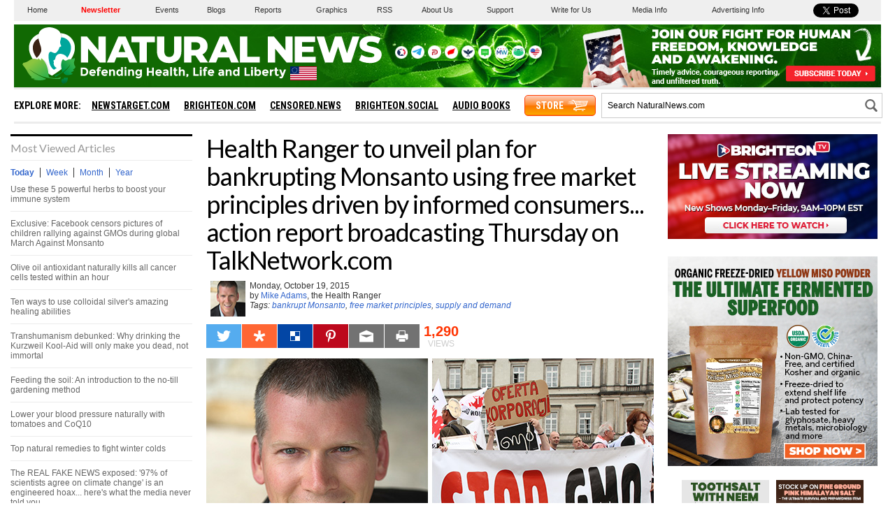

--- FILE ---
content_type: text/html
request_url: https://www.naturalnews.com/getviews2.asp?url=https://www.naturalnews.com/051624_bankrupt_Monsanto_free_market_principles_supply_and_demand.html
body_size: -241
content:
1290

--- FILE ---
content_type: text/html; charset=utf-8
request_url: https://disqus.com/embed/comments/?base=default&f=naturalnews&t_i=51624&t_u=https%3A%2F%2Fwww.naturalnews.com%2F051624_bankrupt_Monsanto_free_market_principles_supply_and_demand.html&t_e=Health%20Ranger%20to%20unveil%20plan%20for%20bankrupting%20Monsanto%20using%20free%20market%20principles%20driven%20by%20informed%20consumers...%20action%20report%20broadcasting%20Thursday%20on%20TalkNetwork.com&t_d=Health%20Ranger%20to%20unveil%20plan%20for%20bankrupting%20Monsanto%20using%20free%20market%20principles%20driven%20by%20informed%20consumers...%20action%20report%20broadcasting%20Thursday%20on%20TalkNetwork.com&t_t=Health%20Ranger%20to%20unveil%20plan%20for%20bankrupting%20Monsanto%20using%20free%20market%20principles%20driven%20by%20informed%20consumers...%20action%20report%20broadcasting%20Thursday%20on%20TalkNetwork.com&s_o=default
body_size: 12451
content:
<!DOCTYPE html>

<html lang="en" dir="ltr" class="not-supported type-">

<head>
    <title>Disqus Comments</title>

    
    <meta name="viewport" content="width=device-width, initial-scale=1, maximum-scale=1, user-scalable=no">
    <meta http-equiv="X-UA-Compatible" content="IE=edge"/>

    <style>
        .alert--warning {
            border-radius: 3px;
            padding: 10px 15px;
            margin-bottom: 10px;
            background-color: #FFE070;
            color: #A47703;
        }

        .alert--warning a,
        .alert--warning a:hover,
        .alert--warning strong {
            color: #A47703;
            font-weight: bold;
        }

        .alert--error p,
        .alert--warning p {
            margin-top: 5px;
            margin-bottom: 5px;
        }
        
        </style>
    
    <style>
        
        html, body {
            overflow-y: auto;
            height: 100%;
        }
        

        #error {
            display: none;
        }

        .clearfix:after {
            content: "";
            display: block;
            height: 0;
            clear: both;
            visibility: hidden;
        }

        
    </style>

</head>
<body>
    

    
    <div id="error" class="alert--error">
        <p>We were unable to load Disqus. If you are a moderator please see our <a href="https://docs.disqus.com/help/83/"> troubleshooting guide</a>. </p>
    </div>

    
    <script type="text/json" id="disqus-forumData">{"session":{"canModerate":false,"audienceSyncVerified":false,"canReply":true,"mustVerify":false,"recaptchaPublicKey":"6LfHFZceAAAAAIuuLSZamKv3WEAGGTgqB_E7G7f3","mustVerifyEmail":false},"forum":{"aetBannerConfirmation":null,"founder":"7916787","twitterName":"","commentsLinkOne":"1","guidelines":null,"disableDisqusBrandingOnPolls":false,"commentsLinkZero":"0","disableDisqusBranding":false,"id":"naturalnews","createdAt":"2011-03-07T13:11:15.847731","category":"News","aetBannerEnabled":false,"aetBannerTitle":null,"raw_guidelines":null,"initialCommentCount":null,"votingType":null,"daysUnapproveNewUsers":null,"installCompleted":true,"moderatorBadgeText":"","commentPolicyText":null,"aetEnabled":false,"channel":null,"sort":2,"description":"","organizationHasBadges":true,"newPolicy":true,"raw_description":"","customFont":null,"language":"en","adsReviewStatus":1,"commentsPlaceholderTextEmpty":null,"daysAlive":0,"forumCategory":{"date_added":"2016-01-28T01:54:31","id":7,"name":"News"},"linkColor":null,"colorScheme":"light","pk":"695686","commentsPlaceholderTextPopulated":null,"permissions":{},"commentPolicyLink":null,"aetBannerDescription":null,"favicon":{"permalink":"https://disqus.com/api/forums/favicons/naturalnews.jpg","cache":"https://c.disquscdn.com/uploads/forums/69/5686/favicon.png"},"name":"Natural News","commentsLinkMultiple":"{num}","settings":{"threadRatingsEnabled":false,"adsDRNativeEnabled":true,"behindClickEnabled":false,"disable3rdPartyTrackers":false,"adsVideoEnabled":true,"adsProductVideoEnabled":true,"adsPositionPollEnabled":false,"adsPositionTopEnabled":true,"ssoRequired":false,"unapproveLinks":true,"adsPositionRecommendationsEnabled":true,"linkAffiliationEnabled":false,"adsProductLinksThumbnailsEnabled":false,"adsProductStoriesEnabled":true,"organicDiscoveryEnabled":true,"adsProductDisplayEnabled":false,"adsProductLinksEnabled":false,"audienceSyncEnabled":false,"threadReactionsEnabled":false,"adsEnabled":true,"disableSocialShare":false,"allowAnonPost":true,"hasCustomAvatar":false,"sidebarEnabled":false,"adultContent":false,"allowAnonVotes":false,"gifPickerEnabled":true,"mustVerify":true,"badgesEnabled":false,"mustVerifyEmail":true,"unapproveNewUsersEnabled":false,"mediaembedEnabled":true,"userIdentityDisabled":false,"adsPositionBottomEnabled":true,"discoveryLocked":false,"validateAllPosts":true,"adsSettingsLocked":false,"isVIP":false,"adsPositionInthreadEnabled":true},"organizationId":526615,"typeface":"auto","url":"http://www.NaturalNews.com","daysThreadAlive":0,"avatar":{"small":{"permalink":"https://disqus.com/api/forums/avatars/naturalnews.jpg?size=32","cache":"//a.disquscdn.com/1759341980/images/noavatar32.png"},"large":{"permalink":"https://disqus.com/api/forums/avatars/naturalnews.jpg?size=92","cache":"//a.disquscdn.com/1759341980/images/noavatar92.png"}},"signedUrl":"http://disq.us/?url=http%3A%2F%2Fwww.NaturalNews.com&key=HMlfZF_xDmgqhcsV0EcRWw"}}</script>

    <div id="postCompatContainer"><div class="comment__wrapper"><div class="comment__name clearfix"><img class="comment__avatar" src="//a.disquscdn.com/1759341980/images/noavatar92.png" width="32" height="32" /><strong><a href="">Boomergirl</a></strong> &bull; 9 years ago
        </div><div class="comment__content"><p>We already have mandatory labeling. What isn't a part of this is what is included in the mandatory process.  The government chooses what must be included in labeling, and the most important item that is left out is GMO's.  What is the use of having mandatory labeling if doesn't give complete information for consumers to make an informed decision when purchasing food?  I would rather not have any sort of mandatory labeling and rely on honest food manufacturers and stores to voluntarily tell me, then to force them to label some of their ingredients but not others.  This tricks some people into believing they are being protected.  Right now I don't buy from food companies that aren't up front about their all their ingredients.</p></div></div><div class="comment__wrapper"><div class="comment__name clearfix"><img class="comment__avatar" src="https://c.disquscdn.com/uploads/users/5502/5823/avatar92.jpg?1444243719" width="32" height="32" /><strong><a href="">w1z11</a></strong> &bull; 10 years ago
        </div><div class="comment__content"><p>Super, Mike! I hope this is for real, and they quietly go away and let people get back to healthy growing practices that do away with the nasty chemicals, y'know? Just sayin'...</p></div></div><div class="comment__wrapper"><div class="comment__name clearfix"><img class="comment__avatar" src="https://c.disquscdn.com/uploads/users/3273/8494/avatar92.jpg?1514596202" width="32" height="32" /><strong><a href="">marty</a></strong> &bull; 10 years ago
        </div><div class="comment__content"><p>I wrote to Chobani stating though their yogurt was tasty I would no longer purchase it because they had GMO INGREDIENTS. Then the other day I noticed new packaging and labels for their product. And low and behold they had removed GMO's. </p></div></div><div class="comment__wrapper"><div class="comment__name clearfix"><img class="comment__avatar" src="https://c.disquscdn.com/uploads/users/3739/5242/avatar92.jpg?1353987734" width="32" height="32" /><strong><a href="">gudrunb</a></strong> &bull; 10 years ago
        </div><div class="comment__content"><p>so they use milk from grass fed cows now???</p></div></div><div class="comment__wrapper"><div class="comment__name clearfix"><img class="comment__avatar" src="//a.disquscdn.com/1759341980/images/noavatar92.png" width="32" height="32" /><strong><a href="">Leo Cooper</a></strong> &bull; 10 years ago
        </div><div class="comment__content"><p>this is good news and many tnx to you Food Ranger  :) but the nefarious business practices are typical of the Rockefeller empire from at least the inception of Standard Oil and this controversy has their finger prints all over it, anyhow, different energies find expression and if these activities were curbed they do another thing possibly equally undesirable. Rockefellers presently divesting from fossil fuels, a symptom of small moral compass or writing on the wall noticed and just a business move, anyhow, one could view GMO as a symptom of a structure taking shape even now, bearing in mind the Rocks have a finger in the UN pie and it be a grand game for them, also bearing in mind the Strong Cities" initiative, they possibly expecting popular dissent. tnx Food Ranger.</p></div></div><div class="comment__wrapper"><div class="comment__name clearfix"><img class="comment__avatar" src="//a.disquscdn.com/1759341980/images/noavatar92.png" width="32" height="32" /><strong><a href="">Chinook</a></strong> &bull; 10 years ago
        </div><div class="comment__content"><p>LOL --- Better sell ALL my monsanto stock NOW!!!</p></div></div><div class="comment__wrapper"><div class="comment__name clearfix"><img class="comment__avatar" src="//a.disquscdn.com/1759341980/images/noavatar92.png" width="32" height="32" /><strong><a href="">Donna b</a></strong> &bull; 10 years ago
        </div><div class="comment__content"><p>What about the non gmo farmers who spray their crop with Roundup right before harvesting?</p></div></div><div class="comment__wrapper"><div class="comment__name clearfix"><img class="comment__avatar" src="//a.disquscdn.com/1759341980/images/noavatar92.png" width="32" height="32" /><strong><a href="">Clement Joshua</a></strong> &bull; 10 years ago
        </div><div class="comment__content"><p>I understand the desire to bankrupt Monsanto.  This company MUST go OR change its' marketing focus,  Economic principles work.  Supply and demand.  My concern is the people who make their living working, both directly and indirectly, for Monsanto.  The artilcle states that there are already 1500 people layed off. That's 1500 MORE familes without an income in this economy.  Bankrupting Monsanto is fine, but what about the people who work for them?  They need to have employment.  What about those that are the truck drivers, distributors, warehouse workers, etc.  who are not directly employed by Monsanto?  What if Monsanto closes completely?  Who will care for these people?  I don't want that many more people on the Government dole. Honestly, I don't have an answer to these questions, but doesn't anyone think they need to be adressed?</p></div></div><div class="comment__wrapper"><div class="comment__name clearfix"><img class="comment__avatar" src="https://c.disquscdn.com/uploads/users/198/4753/avatar92.jpg?1511973914" width="32" height="32" /><strong><a href="">TheShameCampaign</a></strong> &bull; 10 years ago
        </div><div class="comment__content"><p>Well, CJ, I am more concerned about the planet and its 7 billion people than with a few who choose to work for a corrupt corporation.  Another solution, of course, is to reorganize big corporations into employee-owned companies in which each and every employee is responsible for the effects of that company's  products on the environment and on the lives of those its products affect.  Another possibility is to make sure that everyone has an equal part of the wealth and resources of the world - rather than a few at the top - so that no one is poor and no one need work for a criminal enterprise - aka corporation that makes its riches by harming people.  If money was not the game, then people would be able to do what they love to do and live locally, rather than globally.  There is something very sick about a corporation - or industry - that knows its products are harmful and yet continues to produce, advertise and forcefully market them.  Makes you wonder whose side they are on, doesn't it?  The lust for money truly is the root of all evil.</p></div></div><div class="comment__wrapper"><div class="comment__name clearfix"><img class="comment__avatar" src="//a.disquscdn.com/1759341980/images/noavatar92.png" width="32" height="32" /><strong><a href="">Jim Humble</a></strong> &bull; 10 years ago
        </div><div class="comment__content"><p>I can see you need a short lesson in economy and the work force.  Those things take care of themselves.  Fifteen hundred people are unemployed, but  when Monsanto can't furnish food to a market who doesn't want the food, then those people are going to buy from someone else.  Then 1500 people will eventually be hired buy those who do furnish the food, and truck drivers will be needed and distributors, and warehouse workers.  This country or any other country is not just going to stop eating.  They will be eating good food and there will be all that much and probably more being eaten and it will require all the workers and people working the fields.  Maybe not all those same people will get jobs right away, but the number of people employed will probably be more because new fields and new tractors and new plows and new trucks will be needed.  Did you think that all the people who were eating Monsanto food were just going to stop eating?</p></div></div><div class="comment__wrapper"><div class="comment__name clearfix"><img class="comment__avatar" src="https://c.disquscdn.com/uploads/users/16510/7437/avatar92.jpg?1438259039" width="32" height="32" /><strong><a href="">Alan</a></strong> &bull; 10 years ago
        </div><div class="comment__content"><p>Oh stop with the crocodile tears. You know that you and all the rest of the anarchists and assassins who hang around this site want anyone associated with Monsanto to be imprisoned or killed.</p></div></div><div class="comment__wrapper"><div class="comment__name clearfix"><img class="comment__avatar" src="https://c.disquscdn.com/uploads/users/5331/2048/avatar92.jpg?1438183176" width="32" height="32" /><strong><a href="">Tiger</a></strong> &bull; 10 years ago
        </div><div class="comment__content"><p>Especially the Criminal US Administration... State Department, FDA et al</p></div></div><div class="comment__wrapper"><div class="comment__name clearfix"><img class="comment__avatar" src="//a.disquscdn.com/1759341980/images/noavatar92.png" width="32" height="32" /><strong><a href="">Seeker</a></strong> &bull; 10 years ago
        </div><div class="comment__content"><p>Those involved in criminal activity bring a curse on their families. The criminals should be in jail, and out of love, we need to consider to care for the families.</p></div></div><div class="comment__wrapper"><div class="comment__name clearfix"><img class="comment__avatar" src="//a.disquscdn.com/1759341980/images/noavatar92.png" width="32" height="32" /><strong><a href="">Michael Plemel</a></strong> &bull; 10 years ago
        </div><div class="comment__content"><p>Do we really want to stop all war?. think of all the people that work for the military industrial complex.</p></div></div><div class="comment__wrapper"><div class="comment__name clearfix"><img class="comment__avatar" src="https://c.disquscdn.com/uploads/users/3615/1496/avatar92.jpg?1438268299" width="32" height="32" /><strong><a href="">arnlee00</a></strong> &bull; 10 years ago
        </div><div class="comment__content"><p>The man who commits murder and goes to prison leaving a family behind must pay for his crime. Monsanto does indeed commit murder. Your rational thinking is askew.</p></div></div><div class="comment__wrapper"><div class="comment__name clearfix"><img class="comment__avatar" src="//a.disquscdn.com/1759341980/images/noavatar92.png" width="32" height="32" /><strong><a href="">Guest</a></strong> &bull; 10 years ago
        </div><div class="comment__content"></div></div><div class="comment__wrapper"><div class="comment__name clearfix"><img class="comment__avatar" src="//a.disquscdn.com/1759341980/images/noavatar92.png" width="32" height="32" /><strong><a href="">Lorey</a></strong> &bull; 10 years ago
        </div><div class="comment__content"><p>Round-Up is sprayed on conventionally grown crops so you still get the crippling poison unless you eat organic.  Check out your local Farmer's Market.  They're great places to shop.</p></div></div><div class="comment__wrapper"><div class="comment__name clearfix"><img class="comment__avatar" src="https://c.disquscdn.com/uploads/users/16510/7437/avatar92.jpg?1438259039" width="32" height="32" /><strong><a href="">Alan</a></strong> &bull; 10 years ago
        </div><div class="comment__content"><p>Other than this use in wheat and barley what non GM crop is Roundup sprayed on?</p></div></div><div class="comment__wrapper"><div class="comment__name clearfix"><img class="comment__avatar" src="https://c.disquscdn.com/uploads/users/1169/2405/avatar92.jpg?1437797877" width="32" height="32" /><strong><a href="">David_R59</a></strong> &bull; 10 years ago
        </div><div class="comment__content"><p>I remember reading, about 30 years ago, that gardening has been the most popular hobby for retired people for about the last 100 years or so.</p><p>In the middle 1980s gardening became the most popular hobby for ALL ages in North America. Most of that gardening was probably just flowers and other ornamentals, but at least some of it was food production.</p><p>I read a couple of years ago that the seed companies were having a problem supplying demand for vegetable seeds to home gardeners.</p><p>I am one of the early Baby-Boomers (born in 1948) and I've noticed that whatever I'm doing now, the rest of society will start doing over the next 10-20 years. This is something I noticed many years ago and it has been consistent throughout my life. Some of it was good; some bad (illegal drugs).</p><p>I started seriously growing some of my food about 10 years ago and I've noticed children in the neighbourhood seem to be curious. They ask if they can pick peas or if they can have a carrot. They particularly like to pull the carrot out of the ground after I loosen the soil a little. The look of amazement on their faces the first time they do this is priceless.</p><p>In spring this year a nine year old girl asked if I could help her put in a small vegetable patch in her own garden. I dug up a 6x10 ft area which she planted with her 4 year old sister's help. She got quite a lot of produce from it over the summer.</p><p>I have a feeling that that veggie-patch will become a new flower bed next year but the seeds have been sown in her and her sister's minds.  Funnily enough it's the younger sister (she's 5 now) that talks constantly about the veggies they grew; more than the older sister.This is another generation learning about home food production.</p><p>Society is changing slowly towards an appreciation of better, cleaner food.</p><p>Every cloud has a silver lining!</p></div></div><div class="comment__wrapper"><div class="comment__name clearfix"><img class="comment__avatar" src="https://c.disquscdn.com/uploads/users/13245/7834/avatar92.jpg?1417951678" width="32" height="32" /><strong><a href="">Jenna Ice</a></strong> &bull; 10 years ago
        </div><div class="comment__content"><p>Love this story.. :) Kids are curious, we need more people like you in this world! My dad has planted 4 fig trees in our backyard with tomatoes and eggplants ... I want more though. I wish I had someone like you to help me!!</p></div></div><div class="comment__wrapper"><div class="comment__name clearfix"><img class="comment__avatar" src="//a.disquscdn.com/1759341980/images/noavatar92.png" width="32" height="32" /><strong><a href="">Lorey</a></strong> &bull; 10 years ago
        </div><div class="comment__content"><p>Thank you, David.  I really enjoyed reading your post.</p><p>😎 🆒</p></div></div><div class="comment__wrapper"><div class="comment__name clearfix"><img class="comment__avatar" src="//a.disquscdn.com/1759341980/images/noavatar92.png" width="32" height="32" /><strong><a href="">Lea</a></strong> &bull; 10 years ago
        </div><div class="comment__content"><p>700 lawsuits and climbing against Monsanto's assertion that glyphosate is safe - Reuters</p><p><a href="http://disq.us/url?url=http%3A%2F%2Fwww.reuters.com%2Farticle%2F2015%2F10%2F15%2Fus-usa-monsanto-lawsuits-idUSKCN0S92H720151015%3Ac8INg_FSWRiAt8id6btt3bM2GNY&amp;cuid=695686" rel="nofollow noopener" target="_blank" title="www.reuters.com/article/2015/10/15/us-usa-monsanto-lawsuits-idUSKCN0S92H720151015">www.reuters.com/article/201...</a></p><p></p></div></div><div class="comment__wrapper"><div class="comment__name clearfix"><img class="comment__avatar" src="//a.disquscdn.com/1759341980/images/noavatar92.png" width="32" height="32" /><strong><a href="">Sapphire Jones</a></strong> &bull; 10 years ago
        </div><div class="comment__content"><p>Gotta go beyond just buying non-GMO products.  Need to write to food companies using them and tell them why you are not buying their product and you never will as long as they use GMO ingredients.</p></div></div><div class="comment__wrapper"><div class="comment__name clearfix"><img class="comment__avatar" src="https://c.disquscdn.com/uploads/users/13245/7834/avatar92.jpg?1417951678" width="32" height="32" /><strong><a href="">Jenna Ice</a></strong> &bull; 10 years ago
        </div><div class="comment__content"><p>Great idea!!</p></div></div><div class="comment__wrapper"><div class="comment__name clearfix"><img class="comment__avatar" src="https://c.disquscdn.com/uploads/users/15198/3794/avatar92.jpg?1558093459" width="32" height="32" /><strong><a href="">Robert_</a></strong> &bull; 10 years ago
        </div><div class="comment__content"><p>You best not bankrupt them overnight.<br>If Monsanto disappeared tomorrow, that would create a pretty big problem as well. They have their fingers in a lot of industry.  Can the market fulfill the seed demand of farmers overnight?  Best not kill the horse you're riding until you've got a replacement first.</p></div></div><div class="comment__wrapper"><div class="comment__name clearfix"><img class="comment__avatar" src="https://c.disquscdn.com/uploads/users/198/4753/avatar92.jpg?1511973914" width="32" height="32" /><strong><a href="">TheShameCampaign</a></strong> &bull; 10 years ago
        </div><div class="comment__content"><p>You want a replacement for Round-Up?  You want a replacement for chemicals?  Nature makes everything corporations produce, but in a safe form. People lived quite well before Monsanto spread its poisons all over the planet.</p></div></div><div class="comment__wrapper"><div class="comment__name clearfix"><img class="comment__avatar" src="https://c.disquscdn.com/uploads/users/15198/3794/avatar92.jpg?1558093459" width="32" height="32" /><strong><a href="">Robert_</a></strong> &bull; 10 years ago
        </div><div class="comment__content"><p>We don't produce enough to replace what Monsanto produces overnight.<br>I know we lived quite well with them. We also didn't feed the world.<br>We also grew a greater percentage of crop figuring a particular loss to bugs and disease.<br>Further, those better options cost more than cheap Round up. Which means, the price of food goes up. As I've said, I have no problem paying more for real food. I do have a problem paying more for someone else's food because they can't/won't feed themselves.<br>If you feel you can produce organic versions of what Monsanto produces, for the same or less cost, and can meet the demand, than you would be a very wealthy person. But we know that if that could be done. it would be, and it isn't.</p></div></div><div class="comment__wrapper"><div class="comment__name clearfix"><img class="comment__avatar" src="//a.disquscdn.com/1759341980/images/noavatar92.png" width="32" height="32" /><strong><a href="">Anti</a></strong> &bull; 10 years ago
        </div><div class="comment__content"><p>it is not done because Big Agri business has deliberately crippled little farms, and togrow organic actually produces MORE nutritious food than Monsatans crap ever will, Their crops are now failing as their chemicals on which these plants survive is KILLING the bacteria in the soil, from which we get our nutrition via the plant, pllants other than Monsatans that is, so until the lawless allow fair competition  you would see the likes of Monsatan go to the wall very quickly and NOT be missed at all.</p></div></div><div class="comment__wrapper"><div class="comment__name clearfix"><img class="comment__avatar" src="//a.disquscdn.com/1759341980/images/noavatar92.png" width="32" height="32" /><strong><a href="">Guest</a></strong> &bull; 10 years ago
        </div><div class="comment__content"></div></div><div class="comment__wrapper"><div class="comment__name clearfix"><img class="comment__avatar" src="//a.disquscdn.com/1759341980/images/noavatar92.png" width="32" height="32" /><strong><a href="">Lorey</a></strong> &bull; 10 years ago
        </div><div class="comment__content"><p>True!  LOL!</p><p>🐴</p></div></div><div class="comment__wrapper"><div class="comment__name clearfix"><img class="comment__avatar" src="https://c.disquscdn.com/uploads/users/134/9108/avatar92.jpg?1369500752" width="32" height="32" /><strong><a href="">marysaunders</a></strong> &bull; 10 years ago
        </div><div class="comment__content"><p>There are indeed enough clean seeds, and the companies supplying these may take some of the workers. We need to begin correcting the damage now, all hands on deck.</p></div></div><div class="comment__wrapper"><div class="comment__name clearfix"><img class="comment__avatar" src="//a.disquscdn.com/1759341980/images/noavatar92.png" width="32" height="32" /><strong><a href="">Lorey</a></strong> &bull; 10 years ago
        </div><div class="comment__content"><p>I've begun saving seeds.  If a fruit or veggie is especially good I wash the seeds in a mesh strainer then spread them out on paper towels to dry very well before I seal them tightly in a container and label them.  My stash is growing.</p></div></div><div class="comment__wrapper"><div class="comment__name clearfix"><img class="comment__avatar" src="//a.disquscdn.com/1759341980/images/noavatar92.png" width="32" height="32" /><strong><a href="">Guest</a></strong> &bull; 10 years ago
        </div><div class="comment__content"></div></div><div class="comment__wrapper"><div class="comment__name clearfix"><img class="comment__avatar" src="https://c.disquscdn.com/uploads/users/15198/3794/avatar92.jpg?1558093459" width="32" height="32" /><strong><a href="">Robert_</a></strong> &bull; 10 years ago
        </div><div class="comment__content"><p>No, I'm reasoning from a position of shortages, and inflation, if one of the biggest suppliers disappears overnight - say in the spring, the price of tomato's might be to high to pay.<br>Perhaps the answer is the government breaks them up so they can't control such a large share of an important market. Not that I like gov't regulations, but sometimes they are just.</p></div></div><div class="comment__wrapper"><div class="comment__name clearfix"><img class="comment__avatar" src="https://c.disquscdn.com/uploads/users/198/4753/avatar92.jpg?1511973914" width="32" height="32" /><strong><a href="">TheShameCampaign</a></strong> &bull; 10 years ago
        </div><div class="comment__content"><p>"Shortages and inflation" are fear thoughts, Robert.  Your erroneous thought is that we cannot live without chemicals.  For millennia, people grew crops and gardens and fed their families quite well without chemicals.  You can grow your own organic tomatoes... even in an apartment.  (See any webpage on growing food in containers on your patio or in your kitchen.)  Fact is, we really don't need their HIGHLY TOXIC chemicals - and we would live better without them.  Big Ag is just an extension of WWII in which chemical companies funded and supported thw war with chemical weapons and fuels.  They didn't know what to do with all the chemicals left over, so they decided they would add them to our foods.  The "big boys" have been waging war on the American people ever since WWII... Download "Silent Weapons for Quiet Wars".</p></div></div><div class="comment__wrapper"><div class="comment__name clearfix"><img class="comment__avatar" src="https://c.disquscdn.com/uploads/users/15198/3794/avatar92.jpg?1558093459" width="32" height="32" /><strong><a href="">Robert_</a></strong> &bull; 10 years ago
        </div><div class="comment__content"><p>Who's talking chemicals? But, let's add that.<br>I'm Monsanto, I disappear on June 1. Now, you don't get pesticides, you also don't get Fall seeds.<br>Sure, there are other fertilizer and pesticides out there, but, can those manufacturers meet demand...tomorrow?  So that farmers can spray their crops before the bugs eat them? If the crop yield in this country drops 25%, people WILL starve.<br>Sure, there are organic seeds - but are there enough to fill that shortage that Monsanto filled - Before the Fall planting season?<br>It could take a few year for those supply lines to be brought up to speed to meet demand.<br>Why is that so hard to comprehend?<br>Once again, Monsanto itself isn't the problem. GMO, and Too Big to fail is.  If Monsanto was one small player, I would agree, kick them to the curb tomorrow. They aren't - look at there size and what all they produce. Not including the number of people they employee.<br>If you destroy Monsanto, without disassembling them, you will do greater damage to our economy. You aren't just taking out a couple of corrupt, heartless fat cats, you destroy every life connected to them. Change the laws, that's all that has to be done.</p></div></div><div class="comment__wrapper"><div class="comment__name clearfix"><img class="comment__avatar" src="https://c.disquscdn.com/uploads/users/24/7426/avatar92.jpg?1623533051" width="32" height="32" /><strong><a href="">JRuss</a></strong> &bull; 10 years ago
        </div><div class="comment__content"><p>BEWARE OF non-ORGANIC WHEAT!  Last year my wife and I became sick.  For the previous 8 years we had been avoiding GMOs and were reasonably healthy.  What changed?  I called the maker of the bread we were eating and asked if there was glyphosate in the wheat they buy.  I was referred to the manager who read a statement: All the wheat we buy meets all Federal Requirements.  We switched to organic bread where there was at least an attempt to avoid glyphosate.  It turns out, for the last few years, RoundUp has been used to end the life of non-organic wheat, rye, barley, etc.  The wheat withers and dies, just like a weed sprayed with RoundUp.  This makes it easier to harvest.  In a study of thousands of farms in the United States, only one farm was totally glyphosate free.  But most organic farms sell wheat that has much less glyphosate then non-organic, [but both GMO and non-GMO] farms because of the use of RoundUp to reduce cost of harvest.</p></div></div><div class="comment__wrapper"><div class="comment__name clearfix"><img class="comment__avatar" src="https://c.disquscdn.com/uploads/users/1169/2405/avatar92.jpg?1437797877" width="32" height="32" /><strong><a href="">David_R59</a></strong> &bull; 10 years ago
        </div><div class="comment__content"><p><a href="http://disq.us/url?url=http%3A%2F%2FMercola.com%3A-7ahrYw3z70BHYz6lxUFHLADYnU&amp;cuid=695686" rel="nofollow noopener" target="_blank" title="Mercola.com">Mercola.com</a> has been discussing this for the last year.<br>Other non-GMO crops where glyphosate is being used to desiccate just before harvest:<br>wheat, barley, oats, rye, green peas, beans, lentils, peanuts, and, believe it or not, sugar cane!<br>Also be aware that GMO zucchini, tomatoes and apples have been quietly introduced into the food supply.</p></div></div><div class="comment__wrapper"><div class="comment__name clearfix"><img class="comment__avatar" src="https://c.disquscdn.com/uploads/users/16510/7437/avatar92.jpg?1438259039" width="32" height="32" /><strong><a href="">Alan</a></strong> &bull; 10 years ago
        </div><div class="comment__content"><p>Mercola is a fraud. The pre harvest use of glyphosate is not done until the grain is mature and the glyphosate would not be absorbed into it. The EPA has established strict MRL's for all uses of herbicides. This practice is rarely used in the US anyway. More common in the UK and Canada.</p></div></div><div class="comment__wrapper"><div class="comment__name clearfix"><img class="comment__avatar" src="https://c.disquscdn.com/uploads/users/12080/3098/avatar92.jpg?1430076725" width="32" height="32" /><strong><a href="">cd</a></strong> &bull; 10 years ago
        </div><div class="comment__content"><p>I think everyone on this site is smart enough to know that you are the fraud not Mercola.</p></div></div><div class="comment__wrapper"><div class="comment__name clearfix"><img class="comment__avatar" src="https://c.disquscdn.com/uploads/users/16510/7437/avatar92.jpg?1438259039" width="32" height="32" /><strong><a href="">Alan</a></strong> &bull; 10 years ago
        </div><div class="comment__content"><p>Bull! Mercola doesn't know shit about farming. He's too busy making money with his fearmongering. Snake oil peddling charlatan.</p></div></div><div class="comment__wrapper"><div class="comment__name clearfix"><img class="comment__avatar" src="https://c.disquscdn.com/uploads/users/5829/1794/avatar92.jpg?1372108135" width="32" height="32" /><strong><a href="">Deadsoldiersrevenge</a></strong> &bull; 10 years ago
        </div><div class="comment__content"><p>Operation Devil Buster....  that's the spirit .</p></div></div><div class="comment__wrapper"><div class="comment__name clearfix"><img class="comment__avatar" src="//a.disquscdn.com/1759341980/images/noavatar92.png" width="32" height="32" /><strong><a href="">Ivana Grace</a></strong> &bull; 10 years ago
        </div><div class="comment__content"><p>For those of us who take nutritional supplements, should we be concerned about purity of the elements contained in them? Are they non-GMO? Thanks for your research and activism on the behalf of many unable to do what you can!</p></div></div><div class="comment__wrapper"><div class="comment__name clearfix"><img class="comment__avatar" src="https://c.disquscdn.com/uploads/users/8900/1574/avatar92.jpg?1390187316" width="32" height="32" /><strong><a href="">MamaMary</a></strong> &bull; 10 years ago
        </div><div class="comment__content"><p>NICE...  look forward to this!  Got to get them on their next tier of animal experimentation, too!!  Excitement abounds!</p></div></div><div class="comment__wrapper"><div class="comment__name clearfix"><img class="comment__avatar" src="//a.disquscdn.com/1759341980/images/noavatar92.png" width="32" height="32" /><strong><a href="">trav</a></strong> &bull; 10 years ago
        </div><div class="comment__content"><p>I purchased homebrand organic sultanas from a Coles store in Australia, and just realized they use inorganic canola oil, so I quickly complained saying how stupid it is to even think to include such a terrible ingredient.</p><p>Seriously it is 99.5% organic sultanas, and then they taint it with inorganic canola oil. Are they retards? Do they not understand the organic market? Why would you go 99.5% of the distance only to screw it up at the end?</p><p>People need to complain to manufacturers about this kind of thing, because it is stupid!</p></div></div><div class="comment__wrapper"><div class="comment__name clearfix"><img class="comment__avatar" src="//a.disquscdn.com/1759341980/images/noavatar92.png" width="32" height="32" /><strong><a href="">khandownunder</a></strong> &bull; 10 years ago
        </div><div class="comment__content"><p>Mate, I bought organic sun-dried raisins from Aldi, they comprise 99% organic seedless raisins, and are "processed" with organic vegetable oil. I complain to the likes of Woolies and Coles all the time too. Try shopping around, and insist on produce of,Australia where you can.  Like Coles do Australian Peanuts for reasonable price.</p><p></p></div></div><div class="comment__wrapper"><div class="comment__name clearfix"><img class="comment__avatar" src="//a.disquscdn.com/1759341980/images/noavatar92.png" width="32" height="32" /><strong><a href="">gmonista</a></strong> &bull; 10 years ago
        </div><div class="comment__content"><p>Watch GENETIC ROULETTE on <a href="http://disq.us/url?url=http%3A%2F%2Fwww.youtube.com%3AkaBh6he0hawS7Br2jwu2cqjC7lI&amp;cuid=695686" rel="nofollow noopener" target="_blank" title="www.youtube.com">www.youtube.com</a></p></div></div><div class="comment__wrapper"><div class="comment__name clearfix"><img class="comment__avatar" src="https://c.disquscdn.com/uploads/users/12506/941/avatar92.jpg?1701256768" width="32" height="32" /><strong><a href="">Genevieve Hawkins</a></strong> &bull; 10 years ago
        </div><div class="comment__content"><p>How many times on television is there an advertisement about how if you had a transvaginal mesh implanted and had problems or you worked in a shipyard and came down with a rare cancer, that such and such lawyers can help you? Think about liability if that stopped just happening on the fringe. Was your child vaccinated with Hepatitis B at birth (like they try to do to every child born in a hospital)? Lawyers can help you get the money you deserve for your child's suffering. Have you eaten a product containing GMO corn, high fructose corn syrup, or any derivatives in the past 5 years (about 95% of Americans have, is my guess) and had any health problems? You'd better believe there are bankrupting worthy lawsuits one ALL sides. That's why it doesn't matter how many people have problems or die....denial...</p></div></div><div class="comment__wrapper"><div class="comment__name clearfix"><img class="comment__avatar" src="https://c.disquscdn.com/uploads/users/15198/3794/avatar92.jpg?1558093459" width="32" height="32" /><strong><a href="">Robert_</a></strong> &bull; 10 years ago
        </div><div class="comment__content"><p>But, also consider the devastating effect it would have on food and food prices in the short term. Too Big to Fail...over night. Big Pharma is the same.  Regardless of the harm their pills might do, stopping them from producing, over night could be just as harmful.  We have to ween ourselves off that teet.</p></div></div><div class="comment__wrapper"><div class="comment__name clearfix"><img class="comment__avatar" src="//a.disquscdn.com/1759341980/images/noavatar92.png" width="32" height="32" /><strong><a href="">John Smith</a></strong> &bull; 10 years ago
        </div><div class="comment__content"><p>Will you stop that crap!!  So we all should continue to eat poisons so the food prices don't go up? How much is your health worth??  Harmful!! What's harmful?  Better you pay 5 times the price than eat the poison.  Better go down to the hospital and walk through the wards.  Would you rather be there than handle a few miner  problems of over priced vegetables??  I am sorry but your argument doesn't make sense.</p></div></div></div>


    <div id="fixed-content"></div>

    
        <script type="text/javascript">
          var embedv2assets = window.document.createElement('script');
          embedv2assets.src = 'https://c.disquscdn.com/embedv2/latest/embedv2.js';
          embedv2assets.async = true;

          window.document.body.appendChild(embedv2assets);
        </script>
    



    
</body>
</html>


--- FILE ---
content_type: text/css
request_url: https://www.naturalnews.com/CSS/Stylesheet-Apr-2016-18.css
body_size: 10139
content:
/* UPDATED ON 03/15/2021 @ 11:11 AM */

html { -webkit-text-size-adjust: 100%; /* Prevent font scaling in landscape while allowing user zoom */ }
#Page, #Menu, #Search { -webkit-transition: all 0.3s ease;  -moz-transition: all 0.3s ease;  transition: all 0.3s ease; }

div { font-family: Arial, Helvetica, sans-serif; font-size: 12px; line-height: 14px; color: #333333; }
a { color: #3366CC; text-decoration: none; }
a:hover {	text-decoration: underline;	color: #3399FF; }
form { margin: 0px; padding: 0px; }
.Clear { clear: both; }
.CF { zoom: 1; }
.CF:before, .CF:after { content: ""; display: table; }
.CF:after { clear: both; }
img { max-width: 100%; max-height: 100%; border: none; }

.Marker { display: none; }

.Video { position: relative; padding-bottom: 56.25%; height: 0px; max-width: 640px; } /* 16:9 */	
.Video iframe { position: absolute; top: 0px;	left: 0px; width: 100%; height: 100%; }

#ArticleADBox { display: none; }
#ADTextArticleBottom { display: none; }
#AD250Left { display: block; width: 100%; margin: 0px auto 15px auto; }
.AD250 { display: block; width: 250px; min-height: 50px; margin: 0px auto 0px auto; }
#AD728Top { display: none; width: 100%; min-height: 90px; margin: 0px 0px 25px 0px; clear: both; }
#HRR1240 { display: none; }
#SocialAD300 { display: block; width: 300px; margin: 0px auto 10px auto; }
.AD728 { display: none; width: 728px; min-height: 90px; margin: 0px; }

.SBA { display: block; width: 100%; margin: 0px auto; }
.Sophie, .SBAInHouse, .SBAIH { display: block; width: 300px; height: 300px; margin: 0px auto 20px auto; position: relative; }
.Jones, .Butters, .Rico, .SBATier1, .SBATier2, .SBATier3 { display: block; width: 270px; margin: 0px auto 10px auto; padding: 0px 15px 0px 15px; }
.Jones div, .Butters div, .Rico div, .SBATier1 div, .SBATier2 div, .SBATier3 div { display: inline-block; float: left; width: 125px; height: 125px; margin: 5px; }
.Dizzy, .SBABottom1 { display: block; width: 300px; margin: 0px auto 0px auto; }
.Billy, .SBABottom2 { display: block; width: 300px; margin: 0px auto 20px auto; }
.Dizzy div, .Billy div, .SBABottom1 div, .SBABottom2 div { display: inline-block; float: left; width: 140px; height: 140px; margin: 5px; }


.Sasha, .SBAArticle { display: block; width: 300px; margin: 0px auto 15px auto; }
.SBATop { display: none; width: 728px; min-height: 90px; margin: 0px 0px 15px 0px; }
.Clara, .SBAMasthead { display: block; width: 728px; min-height: 90px; margin: 0px; }

.SocialBlock { display: block; width: 300px; margin: 0px auto 10px auto; }

.AD300Block { display: block; width: 100%; min-height: 250px; margin: 0px auto 20px auto; }
.AD300 { display: block; width: 300px; min-height: 250px; margin: 0px auto 0px auto; }
.AD600 { display: block; width: 300px; min-height: 600px; margin: 0px auto 0px auto; }
.ADInfo { display: block; width: 100%; margin: 0px auto 20px auto; text-align: center; }
.AD160Block { display: block; width: 100%; margin: 0px auto 20px auto; }
.AD160 { display: block; width: 160px; min-height: 600px; margin: 0px auto 0px auto; }

#FacebookLikeBox { display: block; width: 300px; margin: 0px auto 20px auto; }

.Action-Subscribe-Container { display: none; width: 100%; height: 100%; position: absolute; left: 0px; top: 0px; z-index: 9500; }
.Action-Subscribe-Box { display: block; width: 100%; height: 100%; position: relative; }
.Action-Subscribe-Background { display: block; width: 100%; height: 100vh; background-color: #000000; opacity: .8; position: fixed; left: 0px; top: 0px; z-index: 9501; }
.Action-Subscribe-Close { display: block; width: 30px; height: 30px; position: absolute; right: 15px; top: 15px; z-index: 9503; cursor: pointer; background-image: url(../Images/Action-Subscribe-Close.svg); background-repeat: no-repeat; background-position: center center; }
.Action-Subscribe-Table { display: table; width: 100%; height: 100%; position: absolute; left: 0px; top: 60px; z-index: 9502; }
.Action-Subscribe-Cell { display: table-cell; text-align: center; vertical-align: top; }
.Action-Subscribe { display: block; width: 100%; max-width: 840px; margin: 0px auto; background-color: #FFFFFF; font-family: arial, helvetica, sans-sefif; }
.Action-Subscribe-Content { padding: 10px; font-size: 14px; line-height: 17px; color: #333333; text-align: left; }
.Action-Subscribe-Content h1 { font-family: 'Lato', arial-helvetica, sans-serif; font-weight: 900; text-transform: uppercase; font-size: 26px; line-height: 28px; text-align: center; margin-top: 0px; }
.Action-Subscribe-Form { display: block; width: 100%; margin: 0px auto; }
.Action-Subscribe-Form div { width: 100%; margin: 0px auto; text-align: center; margin: 0px auto 10px auto; font-size: 13px; line-height: 15px; }
.Action-Subscribe-Form div a { color: #666666; text-decoration: none; }
.Action-Subscribe-Form div a:hover { text-decoration: underline; }
#Action-Subscribe-Email { width: 100%; max-width: 400px; height: 30px; border: solid 1px #CCCCCC; font-size: 16px; color: #00AEEF; text-align: center; }
.Action-Subscribe-Disclaimer { font-size: 12px !important; line-height: 13px; color: #999999; }
.Action-Subscribe-Error { display: none; font-size: 14px; line-height: 14px; font-weight: bold; color: #FF0000; text-align: center; }
#Action-Subscribe-Submit { display: block; width: 200px; padding: 8px; border: none 0px; font-family: 'Lato', sans-serif; font-weight: 900; text-transform: uppercase; font-size: 14px; line-height: 14px; color: #FFFFFF; background-color: #FF3300; cursor: pointer; -webkit-appearance:none; border-radius: 0; margin: 0px auto; }

.ServiceDirectory { display: block; width: 100%; min-width: 300px; margin: 0px auto 10px auto; }
.ServiceDirectory div:nth-child(1) { padding: 10px 0px 0px 0px; border-top-width: 1px; border-top-style: solid; border-top-color: #ECECEC; }
.SDBlock { display: table; width: 100%; margin: 0px 0px 10px 0px; padding: 0px 0px 10px 0px; border-bottom-width: 1px; border-bottom-style: solid; border-bottom-color: #ECECEC; }
.SDBlock div:nth-child(1) { display: table-cell; width: 80px; padding: 0px 10px 0px 0px; vertical-align: top; }
.SDBlock div:nth-child(2) { display: table-cell; font-size: 12px; line-height: 14px; color: vertical-align: top; #666666; }
.SDBlock div:nth-child(2) a { color: #666666; text-decoration: none; }
.SDBlock div b { font-size: 14px; line-height: 16px; }

#ColCFacebook, #ColCMostViewed { display: block; width: 100%; margin: 0px 0px 20px 0px; }
.TodaysNewsBullets { padding: 10px 0px; margin: 0px 0px 0px 0px; }
.TodaysNewsBullets li { width: 100%; display: block; padding: 10px 0px; margin: 0px 0px 0px 0px; list-style-type: none; border-bottom-width: 1px; border-bottom-style: solid; border-bottom-color: #ECECEC; }
.TodaysNewsBullets li a { color: #666666; text-decoration: none; }
.TodaysNewsBullets li a:hover { color: #3366CC; }
.TodaysNewsBullets li:nth-child(1) { padding: 0px 0px 10px 0px; }
#Hot-News-Tabs { display: table; margin: 0px 0px 0px 0px; }
#Hot-News-Tabs div { display: table-cell; vertical-align: center; cursor: pointer; color: #3366cc; font-size: 12px; margin: 0px 0px 0px 0px; padding: 0px 8px 0px 8px; border-right-width: 1px; border-right-style: solid; border-right-color: #333333; }
#Hot-News-Tabs div:nth-child(1) { padding: 0px 8px 0px 0px; }
#Hot-News-Tabs div:nth-child(4) { border-right-width: 0px; border-right-style: none; }
#DayLink { padding: 0px 8px 0px 0px; font-weight: bold; }
#DayTab { display: block; width: 100%; }
#WeekTab, #MonthTab, #YearTab { display: none; width: 100%; }
.FBP { display: table; width: 100%; margin: 0px 0px 10px 0px; padding: 0px 0px 10px 0px; border-bottom-width: 1px; border-bottom-style: solid; border-bottom-color: #ECECEC;}
.FBP div a { color: #666666; text-decoration: none; }
.FBP div a:hover { color: #3366CC; }
.FBU { display: none; min-width: 62px; margin: 0px; vertical-align: top; padding: 0px 10px 0px 0px; }
.FBT { display: table-cell; padding: 0px 0px 0px 0px; vertical-align: top; }
.FBN { display: block; width: 62px; height: 62px; cursor: pointer; 	background-image: url(../Images/Background-FBShareButton.svg);	background-repeat: no-repeat; }
.FBN div { display: block; width: 50px; margin: 0px auto 0px auto; padding: 8px 0px 0px 0px; text-align: center; font-size: 20px; line-height: 18px; color: #333333; font-family: 'Tahoma', Arial, Helvetica, sans-serif; }
#FBA { display: none; min-width: 59px; margin: 0px; padding: 0px 0px 0px 0px; }

#SocialArticleRow1 { display: block; width: 100%; margin: 0px 0px 10px 0px; }
#SocialArticleRow1 div { display: inline-block; float: left; text-align: center; cursor: pointer;}
#SocialArticleRow1 div:nth-child(1) { width: 59px; min-height: 55px; margin: 0px 10px 0px 0px; }
#SocialArticleRow1 div:nth-child(2) { width: 56px; margin: 0px 10px 0px 0px; }
#SocialArticleRow1 div:nth-child(3) { width: 50px; margin: 0px 10px 0px 0px; }
#SocialArticleRow1 div:nth-child(4) { width: 55px; margin: 0px 10px 0px 0px; }
#SocialArticleRow1 div:nth-child(5) { width: 40px; margin: 0px 0px 0px 0px; padding: 30px 0px 0px 0px; }

#SocialArticleRow2 { display: block; width: 100%; margin: 0px 0px 10px 0px; }
#SocialArticleRow2 div { display: inline-block; float: left; }
#SocialArticleRow2 div:nth-child(1) { width: 198px; }
#SocialArticleRow2 div:nth-child(2) { width: 102px; }

#SocialArticleRow3 { display: block; width: 100%; margin: 0px 0px 10px 0px; }
#SocialArticleRow3 div { display: inline-block; float: left; text-align: center; }
#SocialArticleRow3 div:nth-child(1) { width: 96px; margin: 0px 0px 0px 0px; }
#SocialArticleRow3 div:nth-child(2) { width: 96px; margin: 0px 6px 0px 6px; }
#SocialArticleRow3 div:nth-child(3) { width: 96px; margin: 0px 0px 0px 0px; }

/*  SUBSCRIBER OVERLAY MESSAGE -------------------------------------------------------------------------------------------  */ 
#Subscriber-Overlay { background-color: #FFFFFF; height: 680px; width: 950px; position: relative; z-index: 39003; background-image: url(../Images/Overlay-Instant-Access-Background-5.gif); background-position: right bottom; background-repeat: no-repeat; } 
#Subscriber-Overlay-Close { position: absolute; height: 21px; width: 21px; top: 10px; z-index: 39005; right: 10px; } 
#Subscriber-Overlay-Body { font-family: 'Lato', san-serif; font-size: 14px; line-height: 20px; color: #333333; position: absolute; height: 470px; width: 840px; top: 40px; left: 30px; z-index: 39004; text-align: left; } 
#Subscriber-Overlay-Body a { color: #999999; text-decoration: none; } 
#Subscriber-Overlay-Body a:hover { color: #999999; text-decoration: underline; } 
#Subscriber-Overlay-Body h1 { font-size: 24px; line-height: 28px; margin-top: 0px; font-weight: bolder; color: #0066CC; } 
#Notice { width: 500px; font-size: 12px; line-height: 14px; color: #666666; } 
#Notice a { color: #999999; text-decoration: underline; } .Subscriber-Overlay-Input { height: 32px; width: 400px; font-size: 14px; } .Subscriber-Overlay-Captcha { font-size: 14px; height: 32px; width: 94px; } 
#Subscriber-Overlay-Container { position: fixed; top: 0%; left: 0%; width: 100%; height: 100%; z-index: 39002; display: none; } 
#Subscriber-Overlay-BG { position: absolute; top: 0%; left: 0%; width: 100%; height: 100%; z-index: 39001; background-color:#000000; -moz-opacity: 0.75; opacity:.75; filter: alpha(opacity=75); }

/* ////////////////////////////////////////////////////////////////////////////////////////////////////// */ 

/*  FACEBOOK OVERLAY MESSAGE -------------------------------------------------------------------------------------------  */ 

#FB-Like-Container { position: fixed; top: 0%; left: 0%; width: 100%; height: 100%; z-index: 39002; display: none; } 
.FB-Like-BG { position: absolute; top: 0%; left: 0%; width: 100%; height: 100%; z-index: 39001; background-color:#000000; -moz-opacity: 0.75; opacity:.75; filter: alpha(opacity=75); }
.FB-Like-Overlay { background-color: #FFFFFF; min-height: 280px; min-width: 300px; width: 80%; max-width: 640px; position: relative; z-index: 39003; margin: 20px auto 0px auto; } 
.FB-Like-Close { position: absolute; height: 21px; width: 21px; top: 10px; z-index: 39005; right: 10px; } 
.FB-Like-Body { display: block; width: auto; padding: 10px 20px 20px 20px; text-align: center; color: #666666; font-size: 12px; line-height: 14px; }
.FB-Like-Body h1 { color: #3366cc; font-size: 26px; line-height: 28px; text-transform: uppercase; font-weight: 700; font-family: 'Roboto Condensed', arial, helvetica, san-serif; margin-bottom: 10px; }
.FB-Like-Body a { }

.FB-Like-Link { font-size: 12px; }
.FB-Like-Link a { color: #666666; text-decoration: underline; }


.FB-Like-Box { display: block; width: 100%; position: relative; }
.FB-Like-Arrow { display: none; }

.FB-Like-Plugin { display: block; width: 100%; }


/* ////////////////////////////////////////////////////////////////////////////////////////////////////// */ 

/* DEFAULT/MOBILE SIZES */ 

body { margin: 0px; padding: 0px; position: relative; left: 0px; width: auto; background-color: #FFFFFF; }
#Page { display: block; width: 100%; position: absolute; left: 0px; top: 0px; z-index: 2000; background-color: #FFFFFF; }
#Menu { display: block; width: 250px; height: 100%; position: fixed; left: -250px; top: 0px; z-index: 1001; background-color: #4c5561; text-transform: uppercase; }
#Search { display: block; width: 250px; height: 100%; position: fixed; right: -250px; top: 0px; z-index: 1002; background-color: #4c5561; }

#MastheadRowA { display: none; }
#MastheadRowB { display: table; width: 100%; min-width: 300px; max-width: 600px; margin: 0px auto 15px auto; background-color: #295200; background-image: url(../Images/Background-Masthead-Oct-2015.jpg); border-bottom-style: solid; border-bottom-width: 3px; border-bottom-color: #ECECEC; }
#MastheadRowC { display: block; }
#MenuButton { display: table-cell; width: 40px; min-width: 40px; height: 60px; cursor: pointer; }
#Logo {	display: table-cell; 	width: 100%;	min-width: 220px; min-height: 60px; background-image: url(../Images/NaturalNews-Logo-White-220x60.svg); 	background-repeat: no-repeat; 	background-position: center center; cursor: pointer; }
#Social { display: none; }
#Subscribe { display: none; }
#SearchButton { display: table-cell; width: 40px; min-width: 40px; height: 60px; cursor: pointer; }
.IconMenu {	background-image: url(../Images/Icon-Menu-White.svg);	background-repeat: no-repeat; 	background-position: center center; }
.IconBack {	background-image: url(../images/Icon-Back-White.svg)!important; }
.IconSearch {	background-image: url(../Images/Icon-Search-White.svg);	background-repeat: no-repeat; 	background-position: center center; }
.IconClose {	 background-image: url(../Images/Icon-Close-White.svg);	background-repeat: no-repeat; 	background-position: center center; }

#MenuLinks { display: block; width: 210px; margin: 0px auto; }
#MenuLinks div { display: block; padding: 6px; text-align: center; font-size: 14px; line-height: 14px; font-weight: 700; font-family: 'Roboto Condensed', arial, helvetica, san-serif; border-bottom-style: solid; border-bottom-width: 1px; border-bottom-color: #65707e; }
#MenuLinks div:nth-child(1) { padding: 25px 6px 6px 6px; }
#MenuLinks div a { color: #FFFFFF; text-decoration: none; }

#MenuLinks div:nth-last-child(1) { background-color: #FD7801; }
#MenuLinks div:nth-last-child(1) a { color: #FFFFFF !important; }

#SearchBox { display: block; width: 210px; margin: 0px auto; padding: 25px 0px 0px 0px; }
#SearchBox div:nth-child(1) { display: block; width: 100%; text-align: center; margin: 0px auto 12px auto; }
#SearchBox div:nth-child(2) { display: block; width: 100px; height: 30px; text-align: center; margin: 0px auto 25px auto; cursor: pointer; background-color: #8c99a9; background-repeat: no-repeat; background-position: center center; background-image: url(../Images/Icon-Search-White.svg);}
#SearchBox div:nth-child(3) { display: block; width: 100%; color: #8c99a9; text-align: center; }
#SearchBox div:nth-child(1) input { width: 95%; height: 24px; font-size: 16px; color: #666666; margin: 0px; }
#SearchBox div:nth-child(3) a { color: #8c99a9; text-decoration: none; }

#SearchBox2 { display: table; min-width: 260px; width: 100%; max-width: 500px; margin: 0px; border-style: solid; border-width: 1px; border-color: #cccccc; padding: 4px 0px 4px 0px; }
#SearchBox2 div:nth-child(1) { display: table-cell; width: auto; vertical-align: middle; height: 26px; }
#SearchBox2 div:nth-child(2) { display: table-cell; width: 30px; vertical-align: middle; height: 26px; background-repeat: no-repeat; background-position: center center; background-image: url(../Images/Icon-Search-Gray.svg); cursor: pointer; }
#SearchBox2 div:nth-child(1) input { width: 95%; height: 20px; font-size: 12px; border: 0px none; outline: 0; padding: 2px 2px 2px 8px; }

.Reference-Information { }
.Reference-Information .Block { display: table; width: 100%; margin: 0px auto 25px auto; }
.Reference-Information .Block div { display: table-cell; width: auto; vertical-align: top; font-size: 14px; line-height: 16px; }
.Reference-Information .Block div:nth-child(1) { width: 75px; }
.Reference-Information .Block div:nth-child(2) { padding-left: 15px; }
.Reference-Information .Block div:nth-child(2) b { font-size: 16px; line-height: 18px; }

.Book-List { font-size: 14px; line-height: 16px; }

.Book-List ul { margin-left: 0; padding-left: 0; }
.Book-List ul li { margin-left: 1.5em; margin-bottom: 12px; }
.Book-List li i { font-size: 11px; line-height: 12px; color: #666666; }

.NaturalPedia-Disclaimer { font-size: 11px; line-height: 12px; color: #666666; }


.SpecialReports { }
.SpecialReportsRow { }
.SpecialReports .Block { display: table; width: 100%; margin: 0px auto 12px auto; border-bottom: solid 1px #ececec; }
.SpecialReports .Block div { display: table-cell; width: auto; vertical-align: top; font-size: 14px; line-height: 16px; padding-bottom: 12px; }
.SpecialReports .Block div:nth-child(1) { width: 75px; }
.SpecialReports .Block div:nth-child(2) { padding-left: 15px; }
.SpecialReports .Block div:nth-child(2) b { font-size: 16px; line-height: 18px; }





#Container { display: block; width: 100%; min-width: 300px; max-width: 640px; margin: 0px auto 40px auto; }
#Content { padding: 0px 10px 0px 10px; margin: 0px auto 0px auto; }


#Content .Left { display: block; width: 100%; margin: 0px auto 15px auto; }
#Content .Center { display: block; width: 100%; margin: 0px auto 15px auto; }
#Content .Right { display: block; width: 100%; margin: 0px auto 15px auto; }

#Content .Left .Media { display: block; width: 100%; margin: 0px auto 15px auto; }
#Content .Left .Title { display: block; width: 100%; margin: 0px auto 15px auto; font-family: 'Lato', sans-serif; font-size: 36px; line-height: 38px; color: #000000; }
#Content .Left .Author { display: block; width: 100%; margin: 0px auto 15px auto; font-size: 13px; line-height: 130%; color: #666666; }
#Content .Left .Article { display: block; width: 100%; margin: 0px auto 15px auto; font-size: 15px; line-height: 130%; color: #333333; }
#Content .Left .Files { display: block; width: 100%; margin: 0px auto 15px auto; font-size: 15px; color: #333333; }

#Content .Left .Files .Table { margin: 0px; }
#Content .Left .Files .Table .Row { }
#Content .Left .Files .Table .Row .Post { display: table; width: auto; margin: 0px; }
#Content .Left .Files .Table. Row .Post .Text { display: table-cell; width: auto; }
#Content .Left .Files .Table .Row .Post .Text .Link a { display: block; padding: 10px 20px; background-color: #ff3300; color: #FFFFFF; text-decoration: none; font-size: 12px; font-weight: bold; font-family: 'Lato', sans-serif; } 

#Content .Left .Comments { display: block; width: 100%; margin: 0px auto 30px auto; }
#Content .Left .SectionHead { display: block; width: 100%; margin: 0px auto 15px auto; font-family: 'Lato', sans-serif; font-size: 30px; line-height: 130%; color: #000000; }

#Content .Left .Sharing  { display: block; width: 100%; margin: 0px auto 30px auto; font-size: 15px; color: #333333; }

.Board .Posts .Table .Row .Post { padding: 0px; border-bottom: none 0px; }
.Board .Posts .Table .Row .Post .Pic { padding: 0px; margin: 0px auto; }
.Board .Posts .Table .Row .Post .Pic .Preview { padding: 0px; margin: 0px auto; }


/* --------------------------------------- */

.Post { display: block; width: 100%; margin: 0px auto; padding: 15px 0px; position: relative; }
.Post .Pic { display: block; width: auto; margin: 0px auto 15px 0px; }
.Post .Pic .Preview { display: block; width: 100%; margin: 0px auto; position: relative; }
.Post .Pic .Preview .Duration { display: block; width: auto; padding: 3px; background-color: #000000; opacity: .8; font-size: 11px; font-weight: 700; color: #FFFFFF; position: absolute; z-index: 9999; right: 5px; bottom: 5px; -webkit-user-select: none; }
.Post .Pic .Preview .Icon { display: block; width: 20px; height: 20px; position: absolute; z-index: 9999; top: 5px; left: 5px; background-repeat: no-repeat; background-position: center center; background-size: contain; }
.Post .Pic .Preview .Icon-Slideshow { display: block; background-image: url(../Images/Icon-Slideshow.svg); }
.Post .Pic .Preview .Icon-YouTube { 	display: block; background-image: url(../Images/Icon-Video.svg); }
.Post .Pic .Preview .Icon-Vimeo { 	display: block; background-image: url(../Images/Icon-Video.svg); }
.Post .Pic .Preview .Icon-Vevo { 	display: block; background-image: url(../Images/Icon-Video.svg); }
.Post .Pic .Preview .Icon-RealVideo { 	display: block; background-image: url(../Images/Icon-Video.svg); }
.Post .Pic .Preview .Icon-SoundCloud { }
.Post .Pic .Preview .Duration { display: none; width: auto; padding: 3px; background-color: #000000; opacity: .8; font-size: 11px; font-weight: 700; color: #FFFFFF; position: absolute; z-index: 9999; right: 5px; bottom: 5px; }
.Post .Pic .Preview .Duration-YouTube { display: block; }
.Post .Pic .Preview .Duration-Vimeo { display: block; }
.Post .Pic .Preview .Duration-Vevo { display: block; }
.Post .Pic .Preview .Duration-RealVideo { display: block; }
.Post .Pic .Preview .Duration-SoundCloud { display: block; }
.Post .Pic .Preview img { max-width: 100%; width: 100%; max-height: 100%; }
.Post .Text { display: block; width: auto; margin: 0px auto; }
.Post .Title { display: block; width: auto; margin: 0px auto 5px 0px; font-size: 13px; line-height: 130%; color: #000000; }
.Post .Title a { text-decoration: none; font-weight: bold; }
.Post .Title a:hover { text-decoration: underline; }
.Post .Description { display: block; width: auto; margin: 0px auto 5px auto; font-size: 12px; color: #999999; }
.Post .Description a { color: #999999; text-decoration: none; }
.Post .Author { display: block; width: auto; margin: 0px auto; font-size: 11px; color: #000000; }
.Post .Author a { text-decoration: none; }
.Post .Author a:hover { text-decoration: underline; }
.Post .Date { font-size: 11px; color: #999999; }

.Widget { display: block; width: 100%; margin: 0px auto 30px auto; }
.Widget .WidgetHeader { display: block; width: auto; margin: 0px auto 20px auto; font-size: 16px; font-weight: 900; color: #000000; text-transform: uppercase; }
.Widget .WidgetFooter { display: block; width: auto; margin: 10px auto; font-size: 12px; color: #666666; }
.Widget .WidgetFooter a { color: #ed1b2f; text-decoration: none; }


.Widget .Table .Row { display: table; margin-bottom: 10px;  }
.Widget .Table .Row .Post { display: table-row }
.Widget .Table .Row .Post .Pic { display: table-cell; width: 75px; vertical-align: top; padding: 0px 10px 0px 0px; }
.Widget .Table .Row .Post .Text { display: table-cell; width: auto; vertical-align: top; padding: 0px 10px 0px 0px; }

.Posts .Table { display: block; width: 100%; margin: 0px auto; }
.Posts .Table .Row { display: block; width: 100%; margin: 0px auto; }
.Posts .Table .Row .Post { display: table; width: 100%; margin: 0px auto 15px auto; border-bottom: solid 1px #ECECEC; }
.Posts .Table .Row .Post .Pic { display: table-cell; width: 40%; vertical-align: top; padding: 0px 30px 15px 0px; }
.Posts .Table .Row .Post .Text { display: table-cell; width: auto; vertical-align: top; padding: 0px 0px 15px 0px; }
.Posts .Table .Row .Post .Text .Title a { font-size: 20px; line-height: 120%; }

#PageNavigation { display: table; width: 100%; margin: 0px auto; }
#PageNavigation div { display: table-cell; width: auto; text-align: center; vertical-align: middle; font-size: 13px; line-height: 165%; color: #333333; }
#PageNavigation div a { color: #999999; text-decoration: none; }
#PageNavigation div a:hover { }
#PageNavigation div:nth-child(1) { width: 100px; }
#PageNavigation div:nth-child(1) a { display: block; background-color: #FFFFFF; padding: 7px 10px; border: 1px solid #CCCCCC; border-radius: 3px; -webkit-user-select: none; }
#PageNavigation div:nth-child(1) a:hover { background-color: #ECECEC; }
#PageNavigation div:nth-child(2) { color: #000000; }
#PageNavigation div:nth-child(2) a { color: #000000; text-decoration: underline; }
#PageNavigation div:nth-child(2) a:hover { }
#PageNavigation div:nth-child(3) { width: 100px }
#PageNavigation div:nth-child(3) a { display: block; background-color: #FFFFFF; padding: 7px 10px; border: 1px solid #CCCCCC; border-radius: 3px; -webkit-user-select: none; }
#PageNavigation div:nth-child(3) a:hover { background-color: #ECECEC; }

/* --------------------------------------- */

#Footer { display: block; width: 100%; min-width: 300px; float: none; margin: 0px auto 30px auto; }
.FooterRow { display: block; width: 100%; margin: 0px auto 15px auto; font-size: 11px; line-height: 13px; color: #999999; text-align: center; }
.FooterRow a { color: #999999; text-decoration: underline; }
.FooterCol1, .FooterCol2, .FooterCol3 { display: block; width: 100%; color: #999999; text-align: center; }
.FooterCol1 a, .FooterCol2 a, .FooterCol3 a { color: #999999; text-decoration: none; }
.FooterCol1 a:hover, .FooterCol2 a:hover, .FooterCol3 a:hover { text-decoration: underline; }
.FooterCol3 div { margin: 0px 0px 15px 0px; }

#BreakingAlert { display: none; }
#Alert { display: none; }
#AlertBar { display: none; }

#ArticleCol1, #ArticleCol2 { display: block; width: 100%; margin: 0px auto 30px auto; }

#ColA { display: block; width: 100%; margin: 0px auto 15px auto; }
#ColB { display: block; width: 100%; margin: 0px auto 15px auto; }
#ColC { display: none; width: 100%; margin: 0px auto 15px auto; }
#ColD { display: block; width: 100%; margin: 0px auto 15px auto; }
#ColA h1 { font-family: 'Lato', sans-serif; font-size: 24px; line-height: 28px; color: #000000; margin: 0px; font-weight: 400; letter-spacing: -1px; }
#ColA p { margin: 0px; padding: 10px 0px 0px 0px; }

#Col1, #Col2, #Col3 { display: block; width: 100%; margin: 0px auto 20px auto; }
#Headline { display: block; width: 100%; margin: 0px auto 20px auto; }
#Headline h1 { font-family: 'Lato', sans-serif; font-size: 24px; line-height: 28px; color: #000000; margin: 0px; font-weight: 400; letter-spacing: -1px; }
#Headline p { margin: 0px; padding: 10px 0px 0px 0px; }
#FeaturePic { display: block; width: 100%; margin: 0px auto 20px auto; }

#Row300, #Row150 { display: table; width: 100%; margin: 0px 0px 15px 0px; }
#ColE, #ColF { display: table-cell; vertical-align: top; width: 75px; padding: 0px 20px 0px 0px; margin: 0px 0px 0px 0px; }
#ColG { display: table-cell; vertical-align: top; padding: 0px 10px 0px 0px; margin: 0px 0px 0px 0px; }
#ColG h1 { font-family: 'Lato', sans-serif; font-size: 17px; line-height: 20px; color: #000000; margin: 0px; font-weight: 400; }

#Article { display: block; width: 100%; font-size: 16px; line-height: 26px;	font-family: Arial, Helvetica, sans-serif; color: #555555; margin: 0px 0px 20px 0px; }
#Article b { color: #333333; }
#Article a b, #Article b a { color: #3366CC; }
#Article a:hover b, #Article b a:hover { text-decoration: underline; }
#Article h1, #Article h2, #Article h3 { font-family: 'Lato', sans-serif; color: #000000; margin-top: 15px; padding: 0px; margin: 30px 0px 10px 0px; font-weight: 700; }
#Article h1 { font-size: 26px; line-height: 29px; }
#Article h2 { font-size: 20px; line-height: 24px; }
#Article h3 { font-size: 18px; line-height: 21px; }
.Article-Author { font-size: 12px; line-height: 14px; }
.ColCSection { width: 100%; display: block; padding: 10px 0px; font-weight: 400; font-family: 'Lato', sans-serif; font-size: 16px; color: #999999; margin: 0px 0px 10px 0px; border-top-width: 3px; border-top-style: solid; border-top-color: #000000; border-bottom-width: 1px; border-bottom-style: solid; border-bottom-color: #ECECEC; }

.ArticleBottom { display: block; width: 100%; margin: 0px auto 20px auto; font-size: 14px; line-height: 16px; }
.ArticleBottom h1, .ArticleBottom h2, .ArticleBottom h3, .ArticleBottom div h1, .ArticleBottom div h2, .ArticleBottom div h3 { font-family: 'Lato', sans-serif; color: #000000; margin-top: 15px; padding: 0px; margin: 30px 0px 10px 0px; font-weight: 700; }
.ArticleBottom h1, .ArticleBottom div h1 { font-size: 26px; line-height: 29px; }
.ArticleBottom h2, .ArticleBottom div h2 { font-size: 20px; line-height: 24px; }
.ArticleBottom h3, .ArticleBottom div h3 { font-size: 18px; line-height: 21px; }
#ArticleRelated { margin: 0px auto 40px auto; }
#ArticleRelated div { display: block; width: 100%; font-size: 14px; line-height: 16px; margin: 0px 0px 15px 0px; }
#ArticleRelated div a { color: #333333; text-decoration: underline; }
#ArticleAuthorBio { line-height: 140%; }
#ArticleAuthorBio img { max-width: 100px; }
#ArticlePermalink textarea { width: 100%; font-size: 11px; }

#AEBLeft, #AEBRight { display: block; width: 280px; margin: 0px auto 20px auto; padding: 10px; background-color: #f9edd4; min-height: 150px; }
.AET { display: inline-block; float: left; width: 100%; font-size: 11px; line-height: 13px; text-align: center; margin: 10px 0px 0px 0px; }
.AET a { color: #000000; text-decoration: none; }
.AET a:hover { text-decoration: underline; }

#ArticleGGFetch { display: block !important;}

#GGL { display: inline-block; float: left; width: 44px; margin: 0px 10px 5px 0px; }
#GGT { display: inline-block; float: left; width: 226px; margin: 0px 0px 5px 0px; padding: 10px 0px 0px 0px; font-size: 17px; font-weight: bold; font-family: 'Segoe UI', arial, helvetica, san-serif; }
#GGSB { display: inline-block; float: left; width: 278px; margin: 0px 0px 10px 0px; background-color: #FFFFFF; 	border: 1px solid #DBDBDB; }
#GGI { display: inline-block; float: left; width: 228px; min-height: 42px; margin: 0px; }
#GGB { display: inline-block;	float: right; width: 50px; 	min-height: 42px;	margin: 0px;	cursor: pointer; background-image: url(../Images/Icon-Search-White.svg);	background-repeat: no-repeat;	 background-position: center center; background-color: #CC3300; }
#GGQ { width: 95%; height: 24px; border: 0px none; outline: 0; margin: 8px 5px 5px 5px; font-size: 16px; font-weight: bold; color: #CC3300; text-align: center; }
#FNL { display: inline-block; float: left; width: 66px; margin: 0px 10px 0px 0px; }
#FNT { display: inline-block; float: left; width: 204px; margin: 0px 0px 20px 0px; padding: 7px 0px 0px 0px; font-size: 18px; line-height: 23px; font-family: 'Segoe UI', arial, helvetica, san-serif; color: #000000; }

#GGSearch { display: block; width: auto; height: auto; }
#GGDetails { display: block; width: auto; height: auto; margin-bottom: 20px; font-size: 12px; color:#666666; }

#SBASRA, #SBASRB { display: block; padding: 10px; background-color: #fdf6e5; margin: 0px auto; }
#SBASRA { margin-top: 20px; }
#SBASRA div, #SBASRB div { display: block; width: 100%; margin: 0px auto 25px auto; font-size: 13px; line-height: 15px; }

#GGResults { display: block; width: auto; padding-top: 15px; margin-top: 15px; margin-bottom: 15px; border-top-width: 1px; border-top-style: solid; border-top-color: #EDEDED; }
#GGResults div { display: block; width: auto; margin-bottom: 25px; font-size: 13px; line-height: 16px; }
#GGPageNav { color: #000000; font-size: 13px; line-height: 13px; }
#GGPageNav a { color: #000099; text-decoration: underline; }
#GGPageNav a:visited { color: #660099; text-decoration: underline; }

.GGST { font-size: 16px; line-height: 20px; }
.GGST a { color: #0000cc; text-decoration: underline; }
.GGST a:visited { color: #660099; text-decoration: underline; }
.GGSU { color: #006621; }
.GGSU a { color: #006621; text-decoration: none; }

#ArticleSubscribeTitle { display: block; width: 100%; margin: 0px 0px 10px 0px; font-family: 'Lato', sans-serif; font-size: 17px; line-height: 20px; color: #000000; font-weight: bold; }
#ArticleSubscribeText { display: block; width: 100%; margin: 0px 0px 10px 0px; font-size: 14px; line-height: 16px; color: #333333; }
#ArticleSubscribeForm { display: block; width: 100%; margin: 0px 0px 10px 0px; }
#ArticleSubscribeArrow { display: none; float: left; width: 70px; margin: 0px 0px 0px 0px; }
#ArticleSubscribeBox { display: block; width: 100%; margin: 0px 0px 10px 0px; padding: 0px; }
#ArticleSubscribeBoxLeft { display: inline-block; float: left; width: 250px; margin: 0px 10px 0px 0px; }
#ArticleSubscribeBoxRight { display: inline-block; float: left; width: 28px; }
#ArticleSubscribeDisclaimer { display: block; width: 100%; margin: 0px 0px 0px 0px; font-size: 12px; line-height: 14px; color: #666666; }
#ArticleSubscribeBoxLeft input { width: 90%; height: 31px; font-size: 14px; line-height: 14px; color: #666666; }

#IndexCol1, #IndexCol2, #IndexCol3, #Page2Col1, #Page2Col2, #Page2Col3, #ThreeCol1, #ThreeCol2, #ThreeCol3, #TwoCol1, #TwoCol2, #SearchCol1, #SearchCol2 { 
display: block; width: 100%; margin: 0px auto 15px auto; 
}

#HalfCol1 { display: block; width: 100%; margin: 0px auto 15px auto; }
#HalfCol2 { display: block; width: 100%; margin: 0px auto 15px auto; }

#HalfCol1 #Article h1 { font-family: 'Lato', sans-serif; font-size: 36px; line-height: 40px; color: #000000; margin: 0px; font-weight: 400; letter-spacing: -1px; }
#TwoCol1 #Article h1, #TwoCol1 #Contact h1 { font-family: 'Lato', sans-serif; font-size: 36px; line-height: 40px; color: #000000; margin: 0px; font-weight: 400; letter-spacing: -1px; }

#TwoCol1 h1, #SearchCol1 h1 { font-family: 'Lato', sans-serif; font-size: 36px; line-height: 40px; color: #000000; margin: 0px 0px 20px 0px; font-weight: 400; letter-spacing: -1px; }

#Infographic-Headline { display: block; width: 100%; margin: 0px auto 15px auto; }
#Infographic-Headline h1 { font-family: 'Lato', sans-serif; font-size: 36px; line-height: 40px; color: #000000; margin: 0px 0px 20px 0px; font-weight: 400; letter-spacing: -1px; }

#Infographic-Social { display: table; margin: 0px 0px 15px 0px; }
#Infographic-Social-Landscape { display: table; margin: 0px auto; }

#Infographic-Landscape { display: block; width: 100%; margin: 0px auto 15px auto; text-align: center; }
#Infographic-Landscape h1 { font-family: 'Lato', sans-serif; font-size: 36px; line-height: 40px; color: #000000; margin: 0px 0px 20px 0px; font-weight: 400; letter-spacing: -1px; }

.Index-Category { display: block; width: 100%; margin: 0px auto 15px auto; }
.Index-Category-Banner { display: block; width: 300px; margin: 0px auto 15px auto; }
.Index-Category-Name { display: block; padding: 10px; margin: 0px 0px 10px 0px; font-size: 18px; line-height: 18px; font-weight: 700; font-family: 'Roboto Condensed', sans-serif; background-color: #ECECEC; color: #000000; }
.Index-Category-Headlines { font-size: 12px; line-height: 16px; }
.Index-Category-Headlines p { margin: 0px 0px 20px 0px; }
.Index-Category-Headlines a { font-size: 14px; color: #666666; text-decoration: none; }
.Index-Category-Headlines a:hover { color: #3366CC; text-decoration: underline; }
.HoursAgo { font-size: 11px; color: #999999; }

#ArticleCol2 .Index-Category-Name { width: 100%; display: block; padding: 10px 0px; font-weight: 400; font-family: 'Lato', sans-serif; font-size: 16px; color: #999999; margin: 0px 0px 10px 0px; border-top-width: 3px; border-top-style: solid; border-top-color: #000000; border-bottom-width: 1px; border-bottom-style: solid; border-bottom-color: #ECECEC; background-color: #FFFFFF; }
#ArticleCol2 .Index-Category-Headlines { font-size: 12px; line-height: 16px; }

.Index-Category-Block { display: block; width: 100%; font-size: 14px; line-height: 16px; margin: 0px auto 15px auto; }

.IndexReferenceBlock { display: table; width: 100%; padding: 0px 0px 10px 0px; margin: 0px auto 12px auto; border-bottom-style: solid; border-bottom-width: 1px; border-bottom-color: #ECECEC; }
.IndexReferenceBlock div { display: table-cell; vertical-align: top; font-size: 12px; }
.IndexReferenceBlock div:nth-child(1) { width: 50px; padding: 0px 10px 0px 0px; }
.IndexReferenceBlock div:nth-child(2) { padding: 0px 10px 0px 0px; }
.IndexReferenceBlock div:nth-child(2) b { font-size: 14px; line-height: 18px; }

.PremiumNewsSites { display: table; width: 100%; padding: 0px 0px 10px 0px; margin: 0px auto 12px auto; border-bottom: solid 1px #ECECEC; }
.PremiumNewsSites div { display: table-cell; vertical-align: top; font-size: 12px; }
.PremiumNewsSites div:nth-child(1) { width: 80px; padding: 0px 10px 0px 0px; }
.PremiumNewsSitesk div:nth-child(2) { width: auto; padding: 0px 10px 0px 0px; }
.PremiumNewsSites div:nth-child(2) b { font-size: 14px; line-height: 18px; }

.SocialButtons { display: table; width: auto; margin: 0px 0px 15px 0px; }
.SocialButtons div { display: table-cell; width: 24px; min-width: 24px; height: 24px; background-repeat: no-repeat; background-position: center center; text-align: center; vertical-align: middle; border-right: solid 1px #FFFFFF; cursor: pointer; }
.SocialCount { color: #CCCCCC; font-size: 12px; line-height: 12px; text-transform: uppercase; padding: 0px 5px 0px 5px; text-align: left !important; cursor: default !important; }
.SocialCount span:nth-child(1) { font-weight: bold; color: #FF3300 !important; padding: 0px 5px 2px 0px; }
.SocialFacebook { background-color: #3b5999; background-image: url(../Images/Icon-Facebook-White.svg); background-size: 14px 14px; }
.SocialTwitter { background-color: #55acef; background-image: url(../Images/Icon-Twitter-White.svg); background-size: 14px 14px; }
.SocialGoogle { background-color: #cd3c28; background-image: url(../Images/Icon-Google-White.svg); }
.SocialEmail { background-color: #727272; background-image: url(../Images/Icon-Email-White.svg); background-size: 14px 14px; }
.SocialPrint { display: none !important; background-color: #727272; background-image: url(../Images/Icon-Print-White.svg); background-size: 14px 14px; }
.SocialDiaspora { background-color: #ff6633; background-image: url(../Images/Icon-Diaspora-White.svg); }
.SocialAdd2Any { background-color: #3274d1; background-image: url(../Images/Icon-A2A-White.svg); }
.SocialDelicious { background-color: #0346a5; background-image: url(../Images/Icon-Delicious-White.svg); }
.SocialPinterest { background-color: #BD081C; background-image: url(../Images/Icon-Pinterest-White.svg); }

.IFB { display: block; width: 100%; margin: 0px auto 10px auto; padding: 0px 0px 10px 0px; border-bottom-style: solid; border-bottom-width: 1px; border-bottom-color: #ECECEC; }
.IFA { display: inline-block; float: right; width: 70%; font-size: 11px; color: #787878; margin: 0px 0px 5px 0px; } 
.IFH { display: inline-block; float: right; width: 70%; font-size: 14px; line-height: 16px; font-weight: bold; margin: 0px 0px 5px 0px; } 
.IFH  a { color: #000000; text-decoration: none; }
.IFH  a:hover { color: #3366CC; }
.IFP  { display: inline-block; float: left; width: 30%; } 
.IFP img { max-width: 90%;  }
.IFD { display: none; float: right; width: 70%; font-size: 12px; line-height: 14px; color: #787878; margin: 0px 0px 5px 0px; } 
.IFD a { color: #787878; text-decoration: none; }

.IFS { display: none; float: right; width: 70%; }
.IFS div { display: none; float: left; margin: 0px 2px 0px 0px; background-repeat: no-repeat; 	background-position: center center;}
.IFS div:nth-child(1) { width: 16px; height: 16px; background-color: #C4C4C4; background-image: url(../Images/Facebook-16x16.svg); cursor: pointer;  	}
.IFS div:nth-child(2) { width: 16px; height: 16px; background-color: #C4C4C4; background-image: url(../Images/Twitter-16x16.svg); cursor: pointer; }
.IFS div:nth-child(3) { width: 16px; height: 16px; background-color: #C4C4C4; background-image: url(../Images/GooglePlus-16x16.svg); cursor: pointer; }
.IFS div:nth-child(4) { color: #CCCCCC; margin: 0px 0px 0px 10px; padding: 1px 0px 0px 0px; text-transform: uppercase; font-size: 11px; }
.IFS div:nth-child(4) b { color: #ff3300; }

.HRB { display: block; width: 100%; margin: 0px 0px 20px 0px; }
.HRH { font-size: 12px; line-height: 14px; }
.HRS { display: none; }
.HRS div { display: none; }

#IndexMore { display: table; width: 100%; padding: 15px 0px 30px 0px; margin: 0px auto 0px auto; font-size: 16px; line-height: 18px; }
#IndexMore div:nth-child(1) { display: table-cell; width: 50%; vertical-align: middle; font-size: 16px; line-height: 18px; text-align: left; }
#IndexMore div:nth-child(2) { display: table-cell; width: 50%; vertical-align: middle; font-size: 16px; line-height: 18px; text-align: right; }

#Index-Recent { display: block; width: 100%; margin: 0px auto 15px auto; padding: 10px 0px 5px 0px; background-color: #f9edd4; }
#Index-Recent div { display: block; width: 95%; font-size: 14px; line-height: 16px; margin: 0px auto 10px auto; padding: 0px 0px 10px 0px; border-bottom-style: dotted; border-bottom-width: 1px; border-bottom-color: #EEDAB1; }
#Index-Recent div a { color: #000000; text-decoration: none; }
#Index-Recent div a:hover { text-decoration: underline; }

.Index-Recent-Headline { display: block; padding: 10px 10px 10px 10px; background-color: #f9edd4; color: #000000; font-size: 18px; line-height: 18px; font-weight: 700; font-family: 'Roboto Condensed', sans-serif; }

.Index-Featured-Content { display: block; width: 100%; }
.Index-Featured-Content div { display: block; width: 300px; margin: 0px auto 15px auto; font-size: 14px; line-height: 16px; }
.Index-Featured-Content div a { color: #000000; text-decoration: none; }
.Index-Featured-Content div a:hover { text-decoration: underline; }
.Index-Featured-Content div img { margin: 0px 0px 5px 0px; }

.BlueBox { display: block; width: 100%; margin: 0px auto 15px auto; }
.BlueBox div { padding: 30px 0px 0px 0px; font-size: 14px; line-height: 16px; }
.BlueBox table td { font-size: 16px; line-height: 18px; }

.Testimonials { display: block; width: 100%; margin: 0px auto 15px auto; font-size: 16px; line-height: 18px; font-family: 'Lato', sans-serif; }
.Testimonials h2 { font-size: 21px; line-height: 23px; }
.QuoteName { color: #666666; font-size: 12px; line-height: 14px; padding-left: 20px; }

#Contact { display: block; width: 100%; font-size: 12px; line-height: 14px;	font-family: Arial, Helvetica, sans-serif; color: #555555; margin: 0px 0px 20px 0px; }
#Contact b { color: #333333; }
#Contact a b, #Contact b a { color: #3366CC; }
#Contact a:hover b, #Contact b a:hover { text-decoration: underline; }
#Contact h1, #Contact h2, #Contact h3 { font-family: 'Lato', sans-serif; color: #000000; margin-top: 15px; padding: 0px; font-weight: 700; }
#Contact h1 { font-size: 26px; line-height: 29px; margin: 30px 0px 10px 0px; }
#Contact h2 { font-size: 20px; line-height: 24px; }
#Contact h3 { font-size: 18px; line-height: 21px; }
#Contact h4 { font-size: 16px; line-height: 18px; }
#Contact ul { margin-left: 0; padding-left: 0; }
#Contact ul li { margin-left: 1.5em; margin-bottom: 10px; }
.ContactCol1, .ContactCol2 { display: block; width: 100%; margin: 0px 0px 0px 0px; font-size: 12px; line-height: 14px;	font-family: Arial, Helvetica, sans-serif; color: #555555; }
#ContactSubject, #ContactFeedback, #ContactEmail { width: 100%; height: 24px; max-width: 400px; }
#ImageCode { width: 100px; height: 24px; }
#ContactSubmit { width: 150px; height: 32px; }


.Infographic-Container { display: table; width: 100%; margin: 0px auto 12px auto; }
.Infographic-Thumb { display: table-cell; width: 75px; vertical-align: top; padding: 0px 10px 0px 0px; }
.Infographic-Desc { display: table-cell; vertical-align: top; font-size: 14px; }

.InfographicBlock { display: table; width: 100%; margin: 0px 0px 10px 0px; padding: 0px 0px 10px 0px; border-bottom: solid 1px #ececec; }

.InfographicBlock div:nth-child(1) { display: table-cell; vertical-align: top; width: 25%; max-width: 150px; padding: 0px 10px 0px 0px; }
.InfographicBlock div:nth-child(2) { display: table-cell; vertical-align: top; font-size: 14px; line-height: 16px; }


#Music { display: block; width: 100%; font-size: 14px; line-height: 18px;	font-family: Arial, Helvetica, sans-serif; color: #555555; margin: 0px 0px 20px 0px; }
#Music b { color: #333333; }
#Music a b, #Music b a { color: #3366CC; }
#Music a:hover b, #Music b a:hover { text-decoration: underline; }
#Music h1, #Music h2, #Music h3 { font-family: 'Lato', sans-serif; color: #000000; margin-top: 15px; padding: 0px; margin: 30px 0px 10px 0px; font-weight: 700; }
#Music h1 { font-size: 26px; line-height: 29px; }
#Music h2 { font-size: 20px; line-height: 24px; }
#Music h3 { font-size: 18px; line-height: 21px; }

#Subscription-Article { display: block; width: 100%; font-size: 16px; line-height: 18px; }

.Subscription-Article-Box { display: block; width: 100%; margin: 20px auto 30px auto; padding: 25px 0px; border-top: solid 1px #ECECEC; border-bottom: solid 1px #ECECEC; }
.Subscription-Article-Box .SubscriptionHeadline { display: block; padding: 0px 0px 5px 0px; text-transform: uppercase; font-size: 27px; line-height: 29px; font-weight: 300; color: #FF3300; }
.Subscription-Article-Box .SubscriptionText { display: block; padding: 0px 0px 15px 0px; font-size: 16px; line-height: 18px; font-weight: 300; color: #000000; }
.Subscription-Article-Box .SubscriptionBox { display: block; padding: 0px 0px 15px 0px; }
.Subscription-Article-Box .SubscriptionBox input { width: 98%; max-width: 450px; height: 24px; color: #666666; }
.Subscription-Article-Box .SubscriptionButton { display: block; padding: 0px 0px 15px 0px; }
.Subscription-Article-Box .SubscriptionNotice { display: block; padding: 0px 0px 0px 0px; font-size: 12px; line-height: 13px; color: #999999; }

.RecipeVideos { display: block; width: 100%; min-width: 300px; max-width: 100%; margin: 0px auto 15px auto;}
.RecipeVideo { display: table; width: 100%; min-width: 300px; max-width: 100%; margin: 0px auto 5px auto; border-bottom: solid 1px #ECECEC; }
.RecipeVideo div { display: table-cell; vertical-align: top;}
.RecipeVideo div:nth-child(1) { width: 100px; padding: 0px 5px 5px 0px;}
.RecipeVideo div:nth-child(1) img { width: 100px; }
.RecipeVideo div:nth-child(2) { font-size: 12px; line-height: 17px; color: #999999; font-family: Arial, Helvetica, sans-serif;}
.RecipeVideo div:nth-child(2) b { font-size: 16px; font-weight: normal; }
.RecipeVideo div:nth-child(2) a { color: #000000; text-decoration: none;}
.RecipeVideo div:nth-child(2) a:hover { text-decoration: underline; }

.DiasporaLikeBox { display: block; position: relative; width: 300px; height: 130px; margin: 0px auto 20px auto; background-repeat: no-repeat; background-position: left top; }
.DiasporaLikeBox div:nth-child(1) { display: block; position: absolute; top: 7px; left: 7px; width: 48px; height: 48px; background-color: #FFFFFF; border: solid 2px #FFFFFF; z-index: 4001; }
.DiasporaLikeBox div:nth-child(2) { display: block; position: absolute; top: 7px; left: 64px; width: 229px; height: 50px; color: #FFFFFF; font-size: 17px; line-height: 18px; text-shadow: 1px 1px 4px rgba(150, 150, 150, 1); z-index: 4002; }
.DiasporaLikeBox div:nth-child(2) span { font-size: 12px; line-height: 18px; }
.DiasporaLikeBox div:nth-child(2) a { color: #FFFFFF; }
.DiasporaLikeBox div:nth-child(2) a:hover { text-decoration: underline; }
.DiasporaLikeBox div:nth-child(3), .DiasporaLikeBox div:nth-child(4) { display: block; position: absolute; bottom: 7px; padding: 3px 3px 3px 27px; font-size: 11px; font-weight: bold; background-color: #FFFFFF; border-radius: 2px; border: 1px solid #ECECEC; color: #666666; background-repeat: no-repeat; background-position: 5px center; }
.DiasporaLikeBox div:nth-child(3) a, .DiasporaLikeBox div:nth-child(4) a { color: #666666; }
.DiasporaLikeBox div:nth-child(3) { left: 7px; z-index: 4003; width: 60px; background-image: url(../Images/Icon-Diaspora-Gray.svg); }
.DiasporaLikeBox div:nth-child(4) { right: 7px; z-index: 4004; width: 60px; background-image: url(../Images/Icon-Shop-Gray.svg); }

.AltNewsLinks { display: block; margin: 0px auto 15px auto; }
.AltNewsLinks .SectionHead { display: block; padding: 10px; margin: 0px 0px 10px 0px; font-size: 18px; line-height: 18px; font-weight: 700; font-family: 'Roboto Condensed', sans-serif; background-color: #ECECEC; color: #000000;}
.AltNewsLinks .Post { display: block; margin: 0px auto 20px auto; font-size: 12px; line-height: 14px; }
.AltNewsLinks .Post .Text { }
.AltNewsLinks .Post .Text h2 { font-size: 14px; line-height: 16px; font-weight: normal; margin-bottom: -7px; }
.AltNewsLinks .Post .Text h2 a { color: #666666; text-decoration: none; }
.AltNewsLinks .Post .Text h2 a:hover { color: #3366CC; text-decoration: underline; }
.AltNewsLinks .Post .Text .Info { font-size: 11px; line-height: 11px; color: #999999; }
.AltNewsLinks .Post .Text .Info a { color: #999999; text-decoration: none; }
.AltNewsLinks .Post .Text .Info .Date { font-weight: bold; visibility: hidden; }
.AltNewsLinks .MoreLink { }

.ContactForm { display: block; width: auto; margin: 0px auto; font-size: 14px; line-height: 16px; }
.ContactForm ul { margin-left: 0; padding-left: 0; }
.ContactForm ul li { margin-left: 1.5em; margin-bottom: 12px; }
.ContactForm h2 { font-size: 20px; line-height: 23px; }
.ContactForm .ContactCol { display: block; width: auto; margin-bottom: 15px; }
.ContactForm .ContactCol h3 { font-size: 17px; line-height: 19px; }

.ContactForm #ContactSubject { min-width: 200px; width: 100%; max-width: 500px; }
.ContactForm #ContactFeedback { min-width: 200px; width: 100%; max-width: 500px; height: 150px; }
.ContactForm #ContactEmail { min-width: 200px; width: 100%; max-width: 500px; }
.ContactForm #ImageCode { min-width: 75px; width: 100%; max-width: 100px; }
.ContactForm #ContactSubmit { width: 150px; height: 50px; }

.Instructions { display: block; width: 100%; margin: 0px 0px 60px 0px; }
.Instructions .Pic { display: block; width: 100%; margin: 0px auto 15px; text-align: center; }
.Instructions .Pic img { max-width: 100%; max-height: 100%; border: none; }
.Instructions .Text { display: block; width: 100%; margin: 0px auto; }

.InlineApp { display: table; margin: 30px 0px; }
.InlineApp .Photo { display: table-cell; width: 25%; padding-right: 15px; vertical-align: top; }
.InlineApp .Photo img { max-width: 100%; max-height: 100%; border: none; }
.InlineApp .Text { display: table-cell; width: auto; vertical-align: top; font-size: 14px; line-height: 130%; color: #333333; font-family: 'Lato', arial, helvetica, sans-serif; }
.InlineApp .Text a { color: #333333; text-decoration:none; }
.InlineApp .Text h1 { font-size: 20px; line-height: 130%; color: #000000; margin-top: 0px; text-transform: uppercase; font-family: 'Lato', arial, helvetica, sans-serif; }
.InlineApp .Text h1 a { color: #000000; text-decoration: none; }

.NNWireList { display: block; width: 100%; margin: 0px auto 15px auto; }
.NNWireList div { font-family: 'Lato', arial, helvetica, sans-serif; }
.NNWireList .Header { display: block; width: auto; margin: 0px; font-size: 16px; line-height: 18px; color: #000000; border-top: solid 3px #000000; border-bottom: solid 1px #ECECEC; padding: 10px 0px; margin: 0px auto 10px auto; }
.NNWireList .Post { display: table; width: 100%; margin: 0px auto 10px auto; border-bottom: solid 1px #ECECEC; }
.NNWireList .Post .Pic { display: table-cell; width: 70px; vertical-align: top; padding: 0px 10px 10px 0px; }
.NNWireList .Post .Pic img { max-width: 100%; max-height: 100%; border: none; }
.NNWireList .Post .Text { display: table-cell; width: auto; vertical-align: top; padding: 0px 0px 10px 0px; }
.NNWireList .Post .Text .Title { display: block; width: auto; margin: 0px auto 3px auto; font-size: 16px; line-height: 19px; color: #000000; }
.NNWireList .Post .Text .Title a { text-decoration: none; color: #000000; }
.NNWireList .Post .Text .Title a:hover { text-decoration: underline; }
.NNWireList .Post .Text .Info { display: block; width: auto; margin: 0px; font-size: 12px; line-height: 12px; color: #999999; }

/* ////////////////////////////////////////////////////////////////////////////////////////////////////// */ 

/* DESKTOP SIZE */ 
@media (min-width: 640px) {

.InlineApp .Photo { width: 100px; }
.InlineApp .Text { font-size: 18px; }
.InlineApp .Text h1 { font-size: 32px; }

.Action-Subscribe-Container { position: fixed; }
.Action-Subscribe-Close { right: 20px; top: 20px; }
.Action-Subscribe-Table { top: 0px; }
.Action-Subscribe-Cell { vertical-align: middle; }
.Action-Subscribe-Content { padding: 30px; text-align: justify; }
.Action-Subscribe-Content h1 { font-size: 32px; line-height: 34px; }
#Action-Subscribe-Email { max-width: 500px; height: 40px; }

.FB-Like-Overlay { margin: 50px auto 0px auto; } 
.FB-Like-Body { font-size: 16px; line-height: 18px; }
.FB-Like-Body h1 { font-size: 40px; line-height: 42px; }

.FB-Like-Arrow { display: block; width: 100px; position: absolute; top: -10px; left: -50px; z-index: 8675; }

.InfographicBlock { display: inline-block; float: left; width: 150px; margin: 0px 37px 15px 0px; border-bottom: none 0px; }

#TwoCol1 .InfographicBlock:nth-child(6n) { margin: 0px 0px 15px 0px; }

.InfographicBlock div:nth-child(1) { display: block; width: 150px; max-width: 150px; margin: 0px 0px 5px 0px; }
.InfographicBlock div:nth-child(2) { display: block; text-align: center; font-size: 12px; line-height: 14px; }

#AD728Top { display: block; }
.SBATop { display: block; }

.Sasha, .SBAArticle { float: right; margin: 0px auto 10px 15px; }
.Dizzy, .Billy, .SBABottom1, .SBABottom2 { width: 640px; }
.Dizzy div, .Billy div, .SBABottom1 div, .SBABottom2 div { width: 150px; height: 150px; }

.Dizzy div:nth-child(1), .Dizzy div:nth-child(5) { margin: 5px 5px 5px 0px; }
.Billy div:nth-child(1), .Billy div:nth-child(5) { margin: 5px 5px 5px 0px; }

.SBABottom1 div:nth-child(1), .SBABottom1 div:nth-child(5) { margin: 5px 5px 5px 0px; }
.SBABottom2 div:nth-child(1), .SBABottom2 div:nth-child(5) { margin: 5px 5px 5px 0px; }


.SocialBlock { width: 300px; float: right; margin: 0px 0px 15px 20px; }

.HRH { font-size: 14px; line-height: 16px; margin: 0px auto 5px auto; }
.HRS { width: 100%; }
.HRS div { display: inline-block; float: left; margin: 0px 2px 0px 0px; background-repeat: no-repeat; 	background-position: center center;}
.HRS div:nth-child(1) { width: 16px; height: 16px; background-color: #C4C4C4; background-image: url(../Images/Facebook-16x16.svg); cursor: pointer; }
.HRS div:nth-child(2) { width: 16px; height: 16px; background-color: #C4C4C4; background-image: url(../Images/Twitter-16x16.svg); cursor: pointer; }
.HRS div:nth-child(3) { width: 16px; height: 16px; background-color: #C4C4C4; background-image: url(../Images/GooglePlus-16x16.svg); cursor: pointer; }
.HRS div:nth-child(4) { color: #CCCCCC; margin: 0px 0px 0px 10px; padding: 1px 0px 0px 0px; text-transform: uppercase; font-size: 11px; }
.HRS div:nth-child(4) b { color: #ff3300; }

.BlueBox { background-color: #dfeaf2; min-height: 200px; }
.BlueBox div { padding: 20px; font-size: 16px; line-height: 19px; }

body { margin: 0px; padding: 0px; position: relative; left: 0px; width: auto; padding: 0px 5px; background-color: #FFFFFF; }
#Page { width: 1250px; position: static; margin: 0px auto; }
#Menu { display: inline-block; float: left; width: 840px; position: static; height: auto; background-color: #FFFFFF; }
#Search { display: inline-block; float: left; width: 400px; position: static; height: auto; background-color: #FFFFFF; }

#MastheadRowA { display: table; width: 1240px; margin: 0px auto 5px auto; background-color: #EFEFEF; }
#MastheadRowB { display: table; width: 1240px; min-width: 1240px; max-width: 1240px; margin: 0px auto 0px auto; }
#MastheadRowC { width: 1240px; margin: 0px auto 0px auto; padding: 5px 0px 5px 0px; border-bottom-style: solid; border-bottom-width: 3px; border-bottom-color: #ECECEC; }

#MastheadRowA div { display: table-cell; text-align: center; vertical-align: middle; font-size: 11px; line-height: 13px; color: #333333; padding: 5px; }
#MastheadRowA div:last-child { width: 120px; }
#MastheadRowA div a { color: #333333; text-decoration: none; } 

#MenuButton { display: none; }
#Logo { display: table-cell; width: 550px; height: 90px; float: none; background-image: url(../Images/NaturalNews-Logo-White-550x90.svg); 	}
#Social { display: table-cell; width: 210px; vertical-align: middle; position: relative; }
#SocialIcons { display: table; width: auto; position: absolute; z-index: 100; top: 30px; left: -5px; }
#SocialIcons div { display: table-cell; width: 23px; height: 23px; padding: 0px 5px 0px 0px; }
#Subscribe { display: table-cell; float: none; width: 480px; }
#SearchButton { display: none; }

#MenuLinks { display: table; width: auto; margin: 0px 0px; padding: 3px 0px 0px 0px; }
#MenuLinks div { display: table-cell; margin: 0px 0px 0px 0px; padding: 0px 10px; text-align: left; vertical-align: middle; font-size: 14px; line-height: 14px; border-bottom-style: none; border-bottom-width: 0px; }
#MenuLinks div:nth-child(1) { padding: 0px 5px 0px 0px; color: #000000; }
#MenuLinks div a { color: #000000; text-decoration: underline; }
#MenuLinks div a:hover { color: #3366CC; text-decoration: underline; }
#MenuLinks div:nth-last-child(2) { padding-right: 20px; }

#MenuLinks div:nth-last-child(1) { 
border: solid 1px #FF4001;
border-radius: 5px;
padding: 7px 0px !important; 
background: #ffcdbc;
background: -moz-linear-gradient(top, #ffcdbc 0%, #fe8828 49%, #fc7500 50%, #fba800 97%, #fba800 97%, #ff4001 100%);
background: -webkit-linear-gradient(top, #ffcdbc 0%,#fe8828 49%,#fc7500 50%,#fba800 97%,#fba800 97%,#ff4001 100%);
background: linear-gradient(to bottom, #ffcdbc 0%,#fe8828 49%,#fc7500 50%,#fba800 97%,#fba800 97%,#ff4001 100%);
filter: progid:DXImageTransform.Microsoft.gradient( startColorstr='#ffcdbc', endColorstr='#ff4001',GradientType=0 );
}
#MenuLinks div:nth-last-child(1) a { 
padding: 0px 45px 0px 15px !important; 
background-image: url(https://www.naturalnews.com/images/Store-Cart.svg);
background-repeat: no-repeat;
background-position: right center !important;
text-decoration: none;
}




#SearchBox { display: table; width: 398px; margin: 0px auto 0px auto; border-style: solid; border-width: 1px; border-color: #cccccc; padding: 4px 0px 4px 0px; }
#SearchBox div:nth-child(1) { display: table-cell; width: auto; vertical-align: middle; }
#SearchBox div:nth-child(2) { display: table-cell; width: 30px; vertical-align: middle; background-color: #FFFFFF; background-image: url(../Images/Icon-Search-Gray.svg); }
#SearchBox div:nth-child(3) { display: none; margin: 0px 0px 0px 0px; }
#SearchBox div:nth-child(1) input { height: 20px; font-size: 12px; line-height: 12px; border: 0px none; outline: 0; padding: 2px 2px 2px 2px; }



#Container { width: 1250px; min-width: 1250px; max-width: 1250px; }
#Content { display: table; width: 100%; padding: 0px; margin: 0px auto; }

#Content .Left { display: table-cell; vertical-align: top; width: auto; margin: 0px; padding: 20px 0px 0px 5px; }
#Content .Center { display: table-cell; vertical-align: top; width: 260px; margin: 0px; padding: 20px 0px 20px 20px; }
#Content .Right { display: table-cell; vertical-align: top; width: 300px; margin: 0px; padding: 20px 5px 20px 20px; }



#BreakingAlert { display: block; width: 100%; margin: 15px auto 0px auto; padding: 10px 0px; background-color: #cc0000; }
#BreakingAlertBox { display: table; width: auto; margin: 0px auto 0px auto; }
#BreakingAlertBox div { display: table-cell; padding: 0px 15px 0px 15px; color: #FFFFFF; font-size: 16px; line-height: 16px; text-align: center; border-right-style: solid; border-right-color: #FFFFFF; border-right-width: 1px; }
#BreakingAlertBox div a { color: #FFFFFF; text-decoration: underline; } 
#BreakingAlertBox div:nth-last-child(1) { border-right-style: none; border-right-width: 0px; }

#Alert { display: block; width: 100%; margin: 0px auto 0px auto; background-color: #ffdf00; }
#AlertBox { display: table; width: auto; margin: 0px 0px 0px 0px; }
#AlertBox div { display: table-cell; vertical-align: middle; color: #FFFFFF; font-size: 14px; line-height: 14px; padding: 1px 30px 1px 0px; }
#AlertBox div a { color: #000000; text-decoration: none; } 
#AlertBox div a:hover { text-decoration: underline; } 
#AlertBox div:nth-child(1) { padding: 1px 0px 1px 0px; }
#AlertBox div:nth-last-child(1) { padding: 1px 10px 1px 0px; }

#AlertBar { display: block; width: 100%; margin: 15px auto 0px auto; padding: 10px 0px; background-color: #cc0000; }
#AlertBarBox { display: table; width: auto; margin: 0px auto 0px auto; }
#AlertBarBox div { display: table-cell; padding: 0px 15px 0px 15px; text-align: center; border-right-style: solid; border-right-width: 1px; }
#AlertBarBox div:nth-last-child(1) { border-right-style: none; border-right-width: 0px; }

#Footer { width: 1240px; min-width: 1240px; }
.FooterCol1 { display: inline-block; float: left; width: 200px; margin: 0px 10px 0px 280px; text-align: left; }
.FooterCol2 { display: inline-block; float: left; width: 200px; margin: 0px 0px 0px 0px; text-align: left; }
.FooterCol3 { display: inline-block; float: left; width: 550px; margin: 0px 0px 0px 0px; text-align: left; padding: 30px 0px 0px 0px; }
.FooterCol3 div { display: inline-block; float: left; width: 130px; margin: 0px 30px 0px 0px; }
#ArticleCol1 { display: inline-block; width: 920px; min-width: 920px; float: left; margin: 15px 20px 30px 0px; }
#ArticleCol2 { display: inline-block; width: 300px; float: left; margin: 15px 0px 30px 0px; }

#Col1 { display: inline-block; width: 260px; min-width: 260px; float: right; margin: 0px 0px 10px 0px; }
#Col2 { display: inline-block; width: 640px; min-width: 640px; float: right; margin: 0px 0px 10px 20px; }
#Headline h1 { font-size: 36px; line-height: 40px; }

#ColA { display: inline-block; width: 540px; min-width: 540px; float: right; margin: 0px 0px 10px 20px; }
#ColB { display: inline-block; width: 360px; min-width: 360px; float: right; margin: 0px 0px 10px 0px; }
#ColA h1 { font-size: 36px; line-height: 40px; }
#ColE { width: 300px; }
#ColF { width: 150px; }
#ColG h1 { font-size: 36px; line-height: 40px; letter-spacing: -1px; }
#ColC { display: inline-block; width: 260px; min-width: 260px; float: left; margin: 0px 20px 10px 0px; }
#ColD { display: inline-block; width: 640px; min-width: 640px; float: left; margin: 0px 0px 10px 0px; }
#ArticleAuthorBio img { max-width: 100%; }

.AD728 { display: block; }
#HRR1240 { display: block; margin: 15px auto 0px auto; }
#SocialAD300 { width: 300px; float: right; margin: 0px 0px 15px 20px; }
#ADTextArticleBottom { display: block; }
#ArticleADBox { display: block; }

#AEBLeft, #AEBRight { display: inline-block; float: left; margin: 0px 0px 20px 0px; }
#AEBLeft { margin: 0px 20px 20px 0px; }

#ArticleSubscribeArrow { display: block; }
#ArticleSubscribeBox { display: inline-block; float: left; width: 508px; padding: 20px; border-width: 1px; border-style: solid; border-color: #CCCCCC; }
#ArticleSubscribeBoxLeft { width: 480px; margin: 0px 0px 0px 0px; }
#ArticleSubscribeBoxRight {  }
#ArticleSubscribeDisclaimer { margin: 0px 0px 0px 70px; width: 550px; }
#ArticleSubscribeBoxLeft input { font-size: 20px; line-height: 20px; border: 0px none; outline: 0; }

#IndexCol1 { display: inline-block; float: left; width: 600px; margin: 15px 0px 15px 0px; }
#IndexCol2 { display: inline-block; float: right; width: 300px; margin: 15px 0px 15px 0px; }
#IndexCol3 { display: inline-block; float: right; width: 300px; margin: 15px 20px 15px 20px; }

#Page2Col1 { display: inline-block; float: left; width: 740px; margin: 0px 0px 15px 0px; }
#Page2Col2 { display: inline-block; float: left; width: 160px; margin: 0px 20px 15px 20px; }
#Page2Col3 { display: inline-block; float: left; width: 300px; margin: 0px 0px 15px 0px; }

#ThreeCol1 { display: inline-block; float: left; width: 640px; margin: 15px 0px 15px 0px; }
#ThreeCol2 { display: inline-block; float: left; width: 260px; margin: 15px 20px 15px 20px; }
#ThreeCol3 { display: inline-block; float: left; width: 300px; margin: 15px 0px 15px 0px; }

#TwoCol1 { display: inline-block; float: left; width: 920px; margin: 15px 20px 15px 0px; }
#TwoCol2 { display: inline-block; float: left; width: 300px; margin: 15px 0px 15px 0px; }

#SearchCol1 { display: inline-block; float: left; width: 850px; margin: 15px 40px 15px 0px; }
#SearchCol2 { display: inline-block; float: left; width: 350px; margin: 15px 0px 15px 0px; }

#HalfCol1 { display: inline-block; float: left; width: 700px; margin: 15px 40px 15px 0px; }
#HalfCol2 { display: inline-block; float: left; width: 500px; margin: 15px 0px 15px 0px; }

.SocialButtons div { width: 50px; min-width: 50px; height: 30px; background-size: auto; }
.SocialCount { }
.SocialCount span { display: block; width: 100%; text-align: center !important; }
.SocialCount span:nth-child(1) { font-size: 20px; line-height: 20px; text-transform: uppercase; padding-right: 0px; }

.Index-Featured-Content div { display: inline-block; float: left; width: 290px; margin: 0px 0px 15px 0px; }
.Index-Featured-Content div:nth-child(odd) { margin: 0px 20px 15px 0px; }
.Index-Featured-Content div:nth-child(even) { margin: 0px 0px 15px 0px; }

#Index-Recent { width: 600px; }
#Index-Recent div { width: 570px; }

.IFA { display: block; float: none; width:100%; font-size: 11px; color: #787878; margin: 0px 0px 5px 0px; } 
.IFH { display: block; float: none; width: 100%; font-size: 20px; line-height: 23px; font-weight: 700; } 
.IFP { width: 140px; padding: 0px 0px 0px 0px; margin: 0px 10px 0px 0px; } 
.IFP img { max-width: 100%; }
.IFD { display: inline-block; width: 450px; margin: 0px 0px 10px 0px; } 
.IFS { width: 450px; }
.IFS div { display: inline-block; }

.SocialPrint { display: table-cell !important; }

#Page2Col1 .IFD { width: 590px; }
#Page2Col1 .IFS { width: 590px; }

.ContactCol1 { display: inline-block; float: left; width: 400px; margin: 0px 30px 30px 0px; }
.ContactCol2 { display: inline-block; float: left; width: 400px; margin: 0px 0px 30px 0px; }
.ContactCol1 h2 { color: #ff3300; }

.Reference-Information .Block div:nth-child(1) { width: 150px; }

.SpecialReports { display: table; width: 100%; margin: 0px auto; }
.SpecialReportsRow { display: table-row; }
.SpecialReports .Block { display: table-cell; width: 20%; vertical-align: top; margin: 0px; border-bottom: none 0px; padding: 0px 20px 20px 0px; }


.SpecialReports .Block div { display: block; font-size: 12px; line-height: 14px; padding-bottom: 0px; }
.SpecialReports .Block div:nth-child(1) { width: auto; margin-bottom: 5px; }
.SpecialReports .Block div:nth-child(2) { padding-left: 0px; }
.SpecialReports .Block div:nth-child(2) b { font-size: 12px; line-height: 14px; }

.ContactForm .ContactCol { float: left; width: 400px; margin: 0px 0px 15px 0px; }
.ContactForm .ContactCol:nth-child(1) { margin-right: 20px; } 
.ContactForm .ContactCol:nth-child(2) { }

#GGResults div { width: 70%; }

.Instructions { display: table; max-width: 640px; margin: 0px 0px 40px 0px; }
.Instructions .Pic { display: table-cell; width: 300px; margin: 0px; vertical-align: top; }
.Instructions .Pic img { max-width: 300px; }
.Instructions .Text { display: table-cell; width: auto; margin: 0px; vertical-align: top; padding-right: 20px; }


#Content .Left .Posts { display: block; width: auto; padding: 5px; margin: 0px auto 15px auto; }
#Content .Left .Posts .Table { display: table; width: 100%; margin: 0px auto; }
#Content .Left .Posts .Table .Row { display: table-row; }
#Content .Left .Posts .Table .Row .Post { display: table-cell; width: 20%; vertical-align: top; border-bottom: none 0px; }
#Content .Left .Posts .Table .Row .Post .Pic { display: block; width: auto; padding: 0px 10px 0px 0px; margin: 0px auto 5px auto; }
#Content .Left .Posts .Table .Row .Post .Text { display: block; width: auto; padding: 0px 10px 0px 0px; margin: 0px auto; font-size: 14px; }
#Content .Left .Posts .Table .Row .Post .Text .Title a { font-size: 14px; line-height: 120%; }

.Board { display: block; width: 100%; }
.Board .Posts { display: block; width: 100%; }
.Board .Posts .Table { display: block; width: 100%; }
.Board .Posts .Table .Row { display: block !important; width: 100%; max-width: 940px; margin: 0px auto !important; column-width: 235px; column-gap: 0px; }

.Board .Posts .Table .Row .Post { display: block !important; width: 100% !important; margin: 0px !important; padding: 0px !important; display: inline-block; }
.Board .Posts .Table .Row .Post .Pic { padding: 0px 15px 0px 0px !important; margin: 0px !important; }
.Board .Posts .Table .Row .Post .Pic .Preview { margin: 0px !important; padding: 0px !important; }
.Board .Posts .Table .Row .Post .Pic .Preview img { margin-bottom: 15px; }

}

--- FILE ---
content_type: image/svg+xml
request_url: https://www.naturalnews.com/Images/Icon-Email-White.svg
body_size: 142
content:
<?xml version="1.0" encoding="utf-8"?>
<!-- Generator: Adobe Illustrator 16.0.3, SVG Export Plug-In . SVG Version: 6.00 Build 0)  -->
<!DOCTYPE svg PUBLIC "-//W3C//DTD SVG 1.1//EN" "http://www.w3.org/Graphics/SVG/1.1/DTD/svg11.dtd">
<svg version="1.1" id="Layer_1" xmlns="http://www.w3.org/2000/svg" xmlns:xlink="http://www.w3.org/1999/xlink" x="0px" y="0px"
	 width="20px" height="20px" viewBox="0 0 20 20" enable-background="new 0 0 20 20" xml:space="preserve">
<g id="Layer_1_copy">
	<path fill="#FFFFFF" d="M10.001,1.59L0,5.989v12.423h20.002V5.989L10.001,1.59z M10.001,12.011L1.25,8.157h17.501L10.001,12.011z"
		/>
</g>
</svg>


--- FILE ---
content_type: image/svg+xml
request_url: https://www.naturalnews.com/Images/Icon-Delicious-White.svg
body_size: 152
content:
<?xml version="1.0" encoding="utf-8"?>
<!-- Generator: Adobe Illustrator 16.0.3, SVG Export Plug-In . SVG Version: 6.00 Build 0)  -->
<!DOCTYPE svg PUBLIC "-//W3C//DTD SVG 1.1//EN" "http://www.w3.org/Graphics/SVG/1.1/DTD/svg11.dtd">
<svg version="1.1" id="Layer_1" xmlns="http://www.w3.org/2000/svg" xmlns:xlink="http://www.w3.org/1999/xlink" x="0px" y="0px"
	 width="30px" height="30px" viewBox="0 0 30 30" enable-background="new 0 0 30 30" xml:space="preserve">
<rect x="15" y="15" fill="#FFFFFF" width="6.25" height="6.25"/>
<rect x="8.75" y="8.75" fill="#FFFFFF" width="6.25" height="6.25"/>
<path fill="#FFFFFF" d="M8,8v14h14V8H8z M8.75,15H15V8.75h6.25V15H15v6.25H8.75V15z"/>
</svg>


--- FILE ---
content_type: image/svg+xml
request_url: https://www.naturalnews.com/Images/Icon-Pinterest-White.svg
body_size: 489
content:
<?xml version="1.0" encoding="utf-8"?>
<!-- Generator: Adobe Illustrator 16.0.3, SVG Export Plug-In . SVG Version: 6.00 Build 0)  -->
<!DOCTYPE svg PUBLIC "-//W3C//DTD SVG 1.1//EN" "http://www.w3.org/Graphics/SVG/1.1/DTD/svg11.dtd">
<svg version="1.1" id="Layer_1" xmlns="http://www.w3.org/2000/svg" xmlns:xlink="http://www.w3.org/1999/xlink" x="0px" y="0px"
	 width="20px" height="20px" viewBox="0 0 20 20" enable-background="new 0 0 20 20" xml:space="preserve">
<g id="Layer_2">
</g>
<path fill="#FFFFFF" d="M10.422,1C5.51,1,3.033,4.521,3.033,7.458c0,1.779,0.673,3.36,2.117,3.951
	c0.236,0.096,0.448,0.004,0.518-0.259c0.048-0.183,0.161-0.641,0.211-0.831c0.069-0.26,0.042-0.351-0.148-0.577
	C5.313,9.252,5.048,8.616,5.048,7.716c0-2.613,1.955-4.952,5.09-4.952c2.776,0,4.301,1.696,4.301,3.963
	c0,2.98-1.318,5.498-3.276,5.498c-1.082,0-1.892-0.896-1.632-1.992c0.311-1.31,0.913-2.724,0.913-3.669
	c0-0.847-0.455-1.552-1.395-1.552c-1.106,0-1.994,1.144-1.994,2.675c0,0.976,0.33,1.636,0.33,1.636s-1.132,4.796-1.33,5.634
	c-0.395,1.673-0.06,3.723-0.031,3.929c0.017,0.122,0.174,0.153,0.246,0.06c0.102-0.131,1.419-1.758,1.866-3.383
	c0.127-0.459,0.728-2.842,0.728-2.842c0.359,0.686,1.409,1.289,2.525,1.289c3.324,0,5.579-3.031,5.579-7.087
	C16.968,3.856,14.369,1,10.422,1z"/>
</svg>


--- FILE ---
content_type: image/svg+xml
request_url: https://www.naturalnews.com/Images/Icon-Diaspora-White.svg
body_size: 189
content:
<?xml version="1.0" encoding="utf-8"?>
<!-- Generator: Adobe Illustrator 16.0.3, SVG Export Plug-In . SVG Version: 6.00 Build 0)  -->
<!DOCTYPE svg PUBLIC "-//W3C//DTD SVG 1.1//EN" "http://www.w3.org/Graphics/SVG/1.1/DTD/svg11.dtd">
<svg version="1.1" id="Layer_1" xmlns="http://www.w3.org/2000/svg" xmlns:xlink="http://www.w3.org/1999/xlink" x="0px" y="0px"
	 width="30px" height="30px" viewBox="0 0 30 30" enable-background="new 0 0 30 30" xml:space="preserve">
<polygon fill="#FFFFFF" points="16.828,12.703 16.828,7.016 13.203,7.016 13.203,12.672 7.86,10.953 6.703,14.391 12.141,16.172 
	8.797,20.828 11.703,22.984 15.016,18.359 18.391,22.984 21.266,20.828 17.922,16.172 23.297,14.391 22.234,10.953 "/>
</svg>


--- FILE ---
content_type: image/svg+xml
request_url: https://www.naturalnews.com/Images/Icon-Twitter-White.svg
body_size: 520
content:
<?xml version="1.0" encoding="utf-8"?>
<!-- Generator: Adobe Illustrator 16.0.3, SVG Export Plug-In . SVG Version: 6.00 Build 0)  -->
<!DOCTYPE svg PUBLIC "-//W3C//DTD SVG 1.1//EN" "http://www.w3.org/Graphics/SVG/1.1/DTD/svg11.dtd">
<svg version="1.1" id="Layer_1" xmlns="http://www.w3.org/2000/svg" xmlns:xlink="http://www.w3.org/1999/xlink" x="0px" y="0px"
	 width="20px" height="20px" viewBox="0 0 20 20" enable-background="new 0 0 20 20" xml:space="preserve">
<path fill="#FFFFFF" d="M20,3.796c-0.736,0.327-1.527,0.548-2.356,0.646c0.847-0.506,1.497-1.311,1.804-2.269
	c-0.791,0.47-1.671,0.811-2.605,0.996c-0.749-0.798-1.815-1.296-2.995-1.296c-2.268,0-4.104,1.837-4.104,4.104
	c0,0.321,0.036,0.634,0.107,0.935C6.439,6.741,3.416,5.106,1.392,2.625c-0.354,0.604-0.556,1.31-0.556,2.062
	c0,1.423,0.725,2.681,1.826,3.417C1.989,8.081,1.356,7.896,0.803,7.589c0,0.016,0,0.034,0,0.051c0,1.987,1.415,3.647,3.292,4.024
	c-0.346,0.094-0.707,0.145-1.082,0.145c-0.264,0-0.521-0.028-0.771-0.075c0.522,1.629,2.036,2.817,3.833,2.851
	c-1.405,1.102-3.173,1.758-5.096,1.758c-0.332,0-0.658-0.021-0.979-0.059c1.815,1.164,3.971,1.845,6.289,1.845
	c7.547,0,11.676-6.254,11.676-11.676c0-0.179-0.004-0.354-0.014-0.53C18.754,5.343,19.45,4.619,20,3.796z"/>
</svg>


--- FILE ---
content_type: image/svg+xml
request_url: https://www.naturalnews.com/images/Store-Cart.svg
body_size: 1651
content:
<?xml version="1.0" encoding="utf-8"?>
<!-- Generator: Adobe Illustrator 16.0.0, SVG Export Plug-In . SVG Version: 6.00 Build 0)  -->
<!DOCTYPE svg PUBLIC "-//W3C//DTD SVG 1.1//EN" "http://www.w3.org/Graphics/SVG/1.1/DTD/svg11.dtd">
<svg version="1.1" id="Layer_25" xmlns="http://www.w3.org/2000/svg" xmlns:xlink="http://www.w3.org/1999/xlink" x="0px" y="0px"
	 width="50px" height="30px" viewBox="0 0 50 30" enable-background="new 0 0 50 30" xml:space="preserve">
<g enable-background="new    ">
	<path fill="#FFFFFF" d="M21.91,22.164c-0.678,0.614-0.803,1.646-0.281,2.311c0.522,0.664,1.498,0.705,2.175,0.093
		c0.679-0.612,0.8-1.646,0.279-2.311C23.559,21.594,22.585,21.551,21.91,22.164z M22.495,22.909
		c0.258-0.233,0.629-0.219,0.828,0.034c0.197,0.252,0.149,0.645-0.106,0.879c-0.258,0.231-0.628,0.215-0.826-0.037
		C22.191,23.536,22.239,23.139,22.495,22.909z"/>
	<path fill="#FFFFFF" d="M31.354,22.041c-0.678,0.612-0.801,1.646-0.282,2.31c0.524,0.664,1.497,0.704,2.175,0.093
		s0.801-1.646,0.279-2.311C33.002,21.471,32.028,21.428,31.354,22.041z M31.938,22.786c0.256-0.234,0.629-0.22,0.826,0.033
		c0.199,0.251,0.15,0.643-0.105,0.879c-0.259,0.231-0.629,0.216-0.826-0.037C31.634,23.412,31.683,23.017,31.938,22.786z"/>
	<path fill="#FFFFFF" d="M17.945,9.583c0,0-2.287,0.187-6.542-0.285c1.737-0.471,6.529-0.697,6.529-0.697L17.945,9.583z"/>
	<path fill="#FFFFFF" d="M19.134,11.17c0,0-3.004,0.197-8.585-0.258c2.279-0.478,8.572-0.723,8.572-0.723L19.134,11.17z"/>
	<path fill="#FFFFFF" d="M20.235,11.852l0.014,0.982c0,0-3.565,0.202-10.189-0.239C12.767,12.112,20.235,11.852,20.235,11.852z"/>
	<path fill="#FFFFFF" d="M18.983,19.978c-0.128,0.416-0.021,0.892,0.179,1.148c0.274,0.36,0.841,0.308,0.841,0.308l15.666-0.538
		c0.294-0.008,0.53-0.253,0.525-0.549c-0.009-0.294-0.252-0.529-0.548-0.526c0,0-0.002,0-0.003,0l-15.147,0.078
		c0.545-0.446,2.925-1.42,4.328-1.892c3.928-1.312,11.323-1.905,11.857-1.928c0.535-0.025,0.747-0.621,0.747-0.621l2.512-7.103
		C37.175,8.527,25.104,8.569,20.702,8.43c-0.248-0.313-0.816-1.016-1.096-1.309c-0.006-0.284-0.118-0.565-0.343-0.774
		c-0.823-0.759-2.309-1.251-3.35-1.342c-0.598-0.054-1.114,0.382-1.167,0.974c-0.052,0.59,0.385,1.111,0.977,1.165
		c0.715,0.064,1.707,0.437,2.081,0.784c0.204,0.187,0.462,0.28,0.719,0.282c2.759,2.922,4.163,7.193,4.499,8.806
		C21.458,17.649,19.371,18.723,18.983,19.978z M37.017,12.835l-1.345,0.021l0.428-1.488l1.389-0.023L37.017,12.835z M34.966,12.868
		l-1.37,0.022l0.387-1.489l1.41-0.021L34.966,12.868z M26.082,9.63c0.449,0.001,0.905,0.001,1.368,0.001l-0.265,1.201l-1.359,0.023
		L26.082,9.63z M25.135,10.868l-1.449,0.022l0.259-1.27c0.465,0.003,0.949,0.007,1.45,0.009L25.135,10.868z M28.143,9.632
		C28.596,9.63,29.047,9.63,29.5,9.628l-0.277,1.174l-1.347,0.021L28.143,9.632z M30.195,9.626c0.476-0.001,0.947-0.003,1.411-0.005
		l-0.273,1.148l-1.413,0.023L30.195,9.626z M30.819,12.934l-1.412,0.023l0.352-1.487l1.414-0.022L30.819,12.934z M31.868,11.435
		l1.412-0.023l-0.387,1.49l-1.379,0.021L31.868,11.435z M32.3,9.617c0.499-0.003,0.983-0.006,1.451-0.008l-0.293,1.126l-1.429,0.021
		L32.3,9.617z M34.449,9.605c0.516-0.003,1.003-0.006,1.452-0.012L35.586,10.7l-1.427,0.022L34.449,9.605z M34.772,13.545
		l-0.404,1.416c-0.417,0.031-0.863,0.065-1.34,0.106l0.391-1.499L34.772,13.545z M32.313,15.133
		c-0.441,0.042-0.894,0.089-1.357,0.143l0.399-1.675l1.362-0.023L32.313,15.133z M30.241,15.362
		c-0.482,0.061-0.966,0.128-1.449,0.202l0.457-1.93l1.408-0.021L30.241,15.362z M28.07,15.678c-0.449,0.076-0.894,0.158-1.321,0.245
		l0.5-2.257l1.302-0.021L28.07,15.678z M27.397,12.989l0.331-1.487l1.334-0.021l-0.351,1.488L27.397,12.989z M26.704,12.998
		l-1.332,0.023l0.311-1.489l1.351-0.021L26.704,12.998z M24.682,13.032l-1.435,0.024l0.302-1.489l1.443-0.023L24.682,13.032z
		 M22.543,11.584l0.314-0.005l-0.099,0.489C22.689,11.908,22.618,11.745,22.543,11.584z M24.539,13.709l-0.477,2.282
		c-0.153-0.627-0.369-1.406-0.662-2.263L24.539,13.709z M21.487,9.592c0.529,0.01,1.124,0.018,1.769,0.023l-0.261,1.285
		l-0.775,0.013C21.997,10.472,21.753,10.03,21.487,9.592z M38.054,9.577l-0.347,1.088l-1.412,0.022l0.312-1.098
		C37.172,9.585,37.663,9.58,38.054,9.577z M36.375,14.837c-0.323,0.016-0.77,0.042-1.292,0.075l0.396-1.379l1.32-0.02L36.375,14.837
		z M24.655,16.452l0.576-2.753l1.322-0.022l-0.533,2.407C25.537,16.197,25.081,16.318,24.655,16.452z"/>
</g>
</svg>


--- FILE ---
content_type: application/javascript
request_url: https://www.naturalnews.com/Javascripts/BacktoTop.js
body_size: 467
content:
$(window).load(function(){
$(document).ready(function() {

$("body").prepend('<a name="PageTop" id="PageTop"></a>');
$("body").append('<div id="BacktoTop" title="Back to Top"></div>');

createScrollButton();	
scrollButton();
	
	// ------------------------------------------ //
$("#BacktoTop").click(function () {
scrollToAnchor('PageTop');
});	
// ------------------------------------------ //
$(document).scroll(function() {
scrollButton();
});						
// ------------------------------------------ //
$(window).resize(function() {
scrollButton();
});				
// ------------------------------------------ //
function scrollToAnchor(aid) {
var aTag = $("a[id='" + aid + "']");
$('html,body').animate({
scrollTop: aTag.offset().top
}, 'slow');
}
// ------------------------------------------ //
function createScrollButton() {
	
	var vBacktoTopCode = '<style>#BacktoTop { display: none; width: 30px; height: 30px; position: fixed; right: 30px; bottom: 30px; cursor: pointer; }</style>';
	vBacktoTopCode += '<svg version="1.1" id="Layer_1" xmlns="http://www.w3.org/2000/svg" xmlns:xlink="http://www.w3.org/1999/xlink" x="0px" y="0px"  width="30px" height="30px" viewBox="0 0 30 30" enable-background="new 0 0 30 30" xml:space="preserve"><circle fill="#CCCCCC" cx="15" cy="15" r="14"/><polygon fill="#FFFFFF" points="22.5,19.816 16.209,10.184 16.209,10.184 16.208,10.184 13.792,10.184 13.791,10.184 13.791,10.185 7.5,19.816 9.917,19.816 15,12.035 20.083,19.816 "/></svg>';
$("#BacktoTop").append(vBacktoTopCode);
};
// ------------------------------------------ //
function scrollButton() {
var vScrollTop = $(document).scrollTop();
var vWidth = $(document).width();

if (vWidth > 1400) {
if (vScrollTop > 0) {
$("#BacktoTop").fadeIn(500);
} else {
	$("#BacktoTop").fadeOut(500);
};
} else {
$("#BacktoTop").fadeOut(500);
};	
}
// ------------------------------------------ //
});
});

--- FILE ---
content_type: application/javascript
request_url: https://www.naturalnews.com/wp-content/themes/naturalnews-child/js/Action-Subscribe-2019.js
body_size: 764
content:
// UPDATED ON 06/13/2019 @ 3:30PM
																							
$(document).ready(function() {	

//======================

$(".ACRegFrame").css("width","100%");

//======================

var vMouseInside = false;

var countdownTimer = window.setInterval(secondsPassed, 1000);
var seconds = 5;

//--------------------------------

$('.PopupContent').mousemove(function() { vMouseInside = true; });
$('.PopupContent').mouseout(function() { vMouseInside = false; });
$('.PopupBox').click(function() { if (vMouseInside==false) { HideActionSubscribe(); }; });

//======================

function secondsPassed() {
var minutes = Math.round((seconds - 30)/60);
var remainingSeconds = seconds % 60;
if (remainingSeconds < 10) {
remainingSeconds = "0" + remainingSeconds;  
};
// DO NOTHING
if (seconds == 0) {
clearInterval(countdownTimer);
enabledCheck();
} else {
seconds--;
};
};

//======================

});

////////////////////////////////////////////////////////////////////////////////////////////////////////
////////////////////////////////////////////////////////////////////////////////////////////////////////
////////////////////////////////////////////////////////////////////////////////////////////////////////
////////////////////////////////////////////////////////////////////////////////////////////////////////
////////////////////////////////////////////////////////////////////////////////////////////////////////

function ShowActionSubscribe() {
$('body').css('overflow','hidden');
$('#SubscribeBox').fadeIn(300);
};

////////////////////////////////////////////////////////////////////////////////////////////////////////

function HideActionSubscribe() {	
$('body').css('overflow','auto');
$('#SubscribeBox').remove();
};

////////////////////////////////////////////////////////////////////////////////////////////////////////

function enabledCheck(){
var cookieEnabled=(navigator.cookieEnabled)? true : false
if (cookieEnabled) {
//Cookies are on, run this function
checkCookie();
} else {
//Cookies turned off, do nothing
};
};

////////////////////////////////////////////////////////////////////////////////////////////////////////

function checkCookie() {
var vSubscribeAction = getCookie("SubscribeAction");
if (vSubscribeAction!=null && vSubscribeAction!="") {
//alert(NNOverlay + " This cookie already exists");
//Do nothing, but we'll hide the overlay just in case...
HideActionSubscribe();
} else {
//alert("No cookie, creating one now");
setCookie("SubscribeAction","ShownOnce",120);
//Cookie created, now show the overlay
ShowActionSubscribe();
};
};

////////////////////////////////////////////////////////////////////////////////////////////////////////

function getCookie(c_name) {
var c_value = document.cookie;
var c_start = c_value.indexOf(" " + c_name + "=");
if (c_start == -1) {
c_start = c_value.indexOf(c_name + "=");
};
if (c_start == -1) {
c_value = null;
} else {
c_start = c_value.indexOf("=", c_start) + 1;
var c_end = c_value.indexOf(";", c_start);
if (c_end == -1) {
c_end = c_value.length;
};
c_value = unescape(c_value.substring(c_start,c_end));
};
return c_value;
};

////////////////////////////////////////////////////////////////////////////////////////////////////////

function setCookie(c_name,value,exdays) {
var exdate=new Date();
exdate.setDate(exdate.getDate() + exdays);
var c_value=escape(value) + ((exdays==null) ? "" : "; expires="+exdate.toUTCString());
document.cookie=c_name + "=" + c_value;
};

////////////////////////////////////////////////////////////////////////////////////////////////////////


--- FILE ---
content_type: image/svg+xml
request_url: https://www.naturalnews.com/Images/Icon-Print-White.svg
body_size: 305
content:
<?xml version="1.0" encoding="utf-8"?>
<!-- Generator: Adobe Illustrator 16.0.3, SVG Export Plug-In . SVG Version: 6.00 Build 0)  -->
<!DOCTYPE svg PUBLIC "-//W3C//DTD SVG 1.1//EN" "http://www.w3.org/Graphics/SVG/1.1/DTD/svg11.dtd">
<svg version="1.1" id="Layer_1" xmlns="http://www.w3.org/2000/svg" xmlns:xlink="http://www.w3.org/1999/xlink" x="0px" y="0px"
	 width="30px" height="30px" viewBox="0 0 30 30" enable-background="new 0 0 30 30" xml:space="preserve">
<path fill="#FFFFFF" d="M21.959,11.704h-2.248V9.645V8.023V7h-1.022h-7.377h-1.024v1.024v1.622v2.059H8.04
	c-0.854,0-1.548,0.694-1.548,1.548v5.372c0,0.854,0.694,1.549,1.548,1.549h1.114h0.371v-2.018h10.952v2.018h0.369h1.113
	c0.855,0,1.549-0.695,1.549-1.549v-5.373C23.508,12.397,22.814,11.704,21.959,11.704z M18.688,9.645v3.77h-7.376v-3.77V8.023h7.377
	L18.688,9.645L18.688,9.645z"/>
<rect x="10.546" y="19.18" fill="#FFFFFF" width="8.905" height="3.82"/>
</svg>


--- FILE ---
content_type: application/javascript
request_url: https://www.naturalnews.com/ARF/Juno-Nov.js
body_size: 14918
content:
//FOR NOV - UPDATED ON 11/30/2023 8:44:43 AM
//FOR NATURALNEWS.COM

////////////////////////////////////////////////////////////////////////////////////////////////////////

$(document).ready(function() {
LetsBoogie();

LoadBanner(1,'LB',1,1,1,'',0); //728x90
LoadBanner(2,'MR',3,1,1,17,0); //300x250
LoadBanner(3,'UAB',2,1,1,'',1); //Under Article Banner
LoadBanner(4,'MS',1,8,1,19,0); //150x150
LoadBanner(5,'IH',2,1,1,'',0); //300x300
LoadBanner(6,'B',1,8,1,20,0); //125x125
LoadBanner(11,'MR',3,1,1,18,0); //300x250
LoadBanner(12,'MR',1,10,1,'',0); //300x250
LoadBanner(13,'MC',1,1,10,55,0); //Misc Sizes
LoadBanner(20,'AA',1,1,17,'',0); //Above Article
LoadBanner(21,'AAM',1,1,18,'',0); //Above Article Mobile


AddCSS();
});

////////////////////////////////////////////////////////////////////////////////////////////////////////
////////////////////////////////////////////////////////////////////////////////////////////////////////
////////////////////////////////////////////////////////////////////////////////////////////////////////
////////////////////////////////////////////////////////////////////////////////////////////////////////
////////////////////////////////////////////////////////////////////////////////////////////////////////

function CharacterCleanup(vText) {
vText = vText.replace(/[^a-zA-Z0-9 ]/g, ''); //removes all characters from string (except letters, numbers and spaces)
vText = vText.replace('  ',' '); //remove double spaces
vText = vText.toLowerCase(); //make lowercase
return vText;
};

////////////////////////////////////////////////////////////////////////////////////////////////////////

function LetsBoogie() {
var vBlockA = '<div class="TempCSS"></div>';
var vBlockB = '<div class="TempCSSMobile"></div>';
$(vBlockA).appendTo('body');
$(vBlockB).appendTo('body');
};

////////////////////////////////////////////////////////////////////////////////////////////////////////

function GetCampaignList(vComboGroup) {
var vTemp = GetComboGroup(vComboGroup);
var a = vTemp.split('|');
var vComboList = a[0];
var vPercentageList = a[1];
a = vComboList.split(',');
var vBestSellerID = +a[0];
var vInventoryID = +a[1];
var vExpiringID = +a[2];
var vOtherID = +a[3];
var vFlashID = +a[4];
a = vPercentageList.split(',');
var vBestSellerPercent = +a[0];
var vInventoryPercent = +a[1];
var vExpiringPercent = +a[2];
var vOtherPercent = +a[3];
var vFlashPercent = +a[4];
var vBestSellerList = Shuffle(GetADGroup(vBestSellerID));
var vInventoryList = Shuffle(GetADGroup(vInventoryID));
var vExpiringList = Shuffle(GetADGroup(vExpiringID));
var vOtherList = Shuffle(GetADGroup(vOtherID));
var vFlashList = Shuffle(GetADGroup(vFlashID));
//figure out which list should come first

//var x = Math.floor((Math.random() * 100) + 1);
var x = ~~(Math.random() * 100) + 1;

var x1 = vBestSellerPercent;
var x2 = vInventoryPercent + x1;
var x3 = vExpiringPercent + x2;
var x4 = vOtherPercent + x3;
var x5 = vFlashPercent + x4;
if (x <=x1) { //BestSellers first
var vCampaignList = vBestSellerList + ',' + vInventoryList + ',' + vExpiringList + ',' + vOtherList + ',' + vFlashList;
UpdateBannerStatus('BestSellers First');
};
if ( x > x1 && x <= x2 ) { //Inventory first
var vCampaignList = vInventoryList + ',' + vBestSellerList + ',' + vExpiringList + ',' + vOtherList + ',' + vFlashList;
UpdateBannerStatus('Inventory First');
};
if ( x > x2 && x <= x3 ) { //Expiring first
var vCampaignList = vExpiringList + ',' + vBestSellerList + ',' + vInventoryList + ',' + vOtherList + ',' + vFlashList;
UpdateBannerStatus('Expiring First');
};
if ( x > x3 && x <= x4 ) { //Other first
var vCampaignList = vOtherList + ',' + vBestSellerList + ',' + vInventoryList + ',' + vOtherList + ',' + vFlashList;
UpdateBannerStatus('Other First');
};
if ( x > x4 && x <= x5 ) { //Flash first
var vCampaignList = vFlashList + ',' + vBestSellerList + ',' + vInventoryList + ',' + vOtherList;
UpdateBannerStatus('Other First');
};
return vCampaignList;
};

////////////////////////////////////////////////////////////////////////////////////////////////////////

function ExpireCheck(vDate) {
var vRemove = false; //default value
var a = vDate.split("/");
var vMonth = (a[0] - 1); // Jan is 0, Dec is 11
var vDay = a[1];
var vYear = a[2];
var vToday = new Date();
var vExpireDate = new Date();
vExpireDate.setFullYear(vYear, vMonth, vDay);
if (vToday > vExpireDate) {
var vRemove = true; //has expired
UpdateBannerStatus("Has Expired - " + vDate);
};
return vRemove;
};

////////////////////////////////////////////////////////////////////////////////////////////////////////

function GenerateName() {
var vCharacters = "A,B,C,D,E,F,G,H,I,J,K,L,M,N,O,P,Q,R,S,T,U,V,W,X,Y,Z"
var vShuffled = vCharacters.split(',').sort(function(){return 0.5-Math.random()}).join(',');
var a = vShuffled.split(",");
var vClassName = '';
for (var x = 0, y = 12; x < y; x++) {
vClassName = vClassName + a[x];
};
vClassName = vClassName.substring(0, vClassName.length);
return vClassName;
};

////////////////////////////////////////////////////////////////////////////////////////////////////////

function GetSponsorDefault(vADList, vADTotal, vCount) {
UpdateBannerStatus('non percentage-based spot');
var vBlock = '';
vADList = Shuffle(vADList);
a = vADList.split(',');
for (i = 0; i < a.length; i++) {
if (vCount < vADTotal) {
var vSponsorID = +a[i].trim();
vTemp = GetSponsoredAD(vSponsorID);
vTemp = PrepBlock(vTemp);
vBlock = vBlock + vTemp;
vCount++;
} else {
break;
};
}; //for
return vCount + '|' + vBlock;
};

////////////////////////////////////////////////////////////////////////////////////////////////////////

function GetSponsorPercentage(vADList, vPercentageList, vCount) {
UpdateBannerStatus('percentage-based spot');
var vBlock = '';

//var x = Math.floor((Math.random() * 1000) + 1); //random number between 1 and 1000
var x = ~~(Math.random() * 1000) + 1; //random number between 1 and 1000

UpdateBannerStatus('X: ' + x);
// find the correct ad based off of x
var vStart = 1;
var vEnd = 0;
a = vADList.split(',');
b = vPercentageList.split(',');
for (i = 0; i < a.length; i++) {
vEnd = vEnd + +b[i].trim() * 10;
UpdateBannerStatus('Start: ' + vStart + ' | End: ' + vEnd);
if (x >= vStart && x <= vEnd) {
var vSponsorID = +a[i].trim();
UpdateBannerStatus('Match Found: ' + vSponsorID);
vTemp = GetSponsoredAD(vSponsorID);
vTemp = PrepBlock(vTemp);
vBlock = vBlock + vTemp;
vCount++;
break;
};
vStart = vEnd + 1;
}; //for
return vCount + '|' + vBlock;
};

////////////////////////////////////////////////////////////////////////////////////////////////////////

function KeywordCheck(vKeywords) {
var vTitle =$(document).find("title").text();
var vDescription =$('meta[property="og:description"]').attr('content');
var vMetaKeywords = '';
var vMetaKeywords = $("meta[name='keywords']").attr("content");$('meta[property=article\\:tag]').each(function() {
var vTest =$(this).attr('content');
vMetaKeywords += vTest + ", ";
});
if (vTitle != null) {
vTitle = CharacterCleanup(vTitle);
} else {
vTitle = "";
};
if (vDescription != null) {
vDescription = CharacterCleanup(vDescription);
} else {
vDescription = "";
};
if (vMetaKeywords != null) {
vMetaKeywords = CharacterCleanup(vMetaKeywords);
} else {
vMetaKeywords = "";
};
var vRemove = false;
var a = vKeywords.split(",");
for (var x = 0, y = a.length; x < y; x++) {
var vKey = a[x];
vKey = vKey.trim();
vKey = vKey.toLowerCase();
if (vMetaKeywords.indexOf(vKey) >= 0) { //keyword found in metakeywords
vRemove = true;
UpdateBannerStatus('"' + vKey + '" found in keywords');
};
if (vTitle.indexOf(vKey) >= 0) { //keyword found in title
vRemove = true;
UpdateBannerStatus('"' + vKey + '" found in title');
};
if (vDescription.indexOf(vKey) >= 0) { //keyword found in description
vRemove = true;
UpdateBannerStatus('"' + vKey + '" found in description');
};
};
return vRemove;
};

////////////////////////////////////////////////////////////////////////////////////////////////////////

function AddCSS() {
var vCSS = '';
var vBlockA = $('.TempCSS').html();
var vBlockB = $('.TempCSSMobile').html();
vCSS += '<style>';
vCSS += '@media (min-width: 640px) {';
vCSS += vBlockA;
vCSS += '}'
vCSS += '@media (max-width: 639px) {';
vCSS += vBlockB;
vCSS += '}'
vCSS += '</style>';
$(vCSS).appendTo('head');
$('.TempCSS').remove();
$('.TempCSSMobile').remove();
};

////////////////////////////////////////////////////////////////////////////////////////////////////////

function PercentageAD(vADSize, vSponsorGroup, vComboGroup, vADTotal, vClassName, vCurrentPromoID) {
var vCount = 0;
var vBlock = '';
// USE SPONSOR GROUP, if one exists
if (vSponsorGroup != '') {
UpdateBannerStatus('Sponsor Group: ' + vSponsorGroup);
var vTemp = GetSponsorGroup(vSponsorGroup);
if (vTemp != '') {
var a = vTemp.split('|');
var vADList = a[0];
var vPercentageList = a[1];
vTemp = GetSponsorPercentage(vADList, vPercentageList, vCount); //PERCENTAGE-BASED ADS
var a = vTemp.split('|');
vCount = a[0];
vBlock = a[1];
};
};
if (vCount < vADTotal) {
vCampaignList = GetCampaignList(vComboGroup);
if (vCurrentPromoID !='') {
vCampaignList = vCurrentPromoID + ',' + vCampaignList;
vCampaignList = Shuffle(vCampaignList);
};
vCampaignList = RemoveDuplicates(vCampaignList);
a = vCampaignList.split(',');
for (i = 0; i < a.length; i++) {
if (vCount < vADTotal) {
var vCampaignID = +a[i].trim();
vTemp = GetInhouseAD(vCampaignID, vADSize);
UpdateBannerStatus('Add Campaign: ' + vCampaignID);
if (vTemp != '') {
vTemp = PrepBlock(vTemp);
vBlock = vBlock + vTemp;
vCount++;
};
} else {
break;
};
}; //for
}; // vCount < vADTotal
$('.' + vClassName).prepend('<ul>' + vBlock + '</ul>');
ShuffleBlocks(vClassName);
};

////////////////////////////////////////////////////////////////////////////////////////////////////////

function PrepBlock(vTemp) {
vTemp = '<li>' + vTemp + '</li>';
return vTemp;
};

////////////////////////////////////////////////////////////////////////////////////////////////////////

function RemoveDuplicates(vList) {
return vList
.split(',')
.filter(function(item, pos, self) {
return self.indexOf(item) == pos;
})
.join(',');
};

////////////////////////////////////////////////////////////////////////////////////////////////////////

function RotateAD(vComboGroup, vADSize, vClassName, vCurrentPromoID) {
var vCampaignList = GetCampaignList(vComboGroup);
var vBlock = '';
if (vADSize == 'UAB') {
if (vCurrentPromoID !='') {
var vDate = new Date();
var vDay = vDate.getDay();
if (vDay == 2 || vDay == 4) { // Tuesday/Thursday Promo Day

//var z = Math.floor((Math.random() * 1) +0.5);
var z = ~~(Math.random() * 2);

if (z == 1) {
UpdateBannerStatus('Promo Day: ' + vCurrentPromoID);
vCampaignList = vCurrentPromoID + ',' + vCampaignList;
};
};
} else {
UpdateBannerStatus('NO PROMO ASSIGNED');
};
};
vCampaignList = RemoveDuplicates(vCampaignList);
a = vCampaignList.split(',');
for (i = 0; i < a.length; i++) {
var vCampaignID = +a[i].trim();
var vTemp = GetInhouseAD(vCampaignID, vADSize);
if (vTemp != '') {
UpdateBannerStatus('Add Campaign: ' + vCampaignID);
vBlock = PrepBlock(vTemp);
break;
};
};
if (vBlock != '') {
$('.' + vClassName + ' ul').remove();
$('.' + vClassName).prepend('<ul>' + vBlock + '</ul>');
};
};

////////////////////////////////////////////////////////////////////////////////////////////////////////

function Shuffle(vList) {
vList = vList.split(',').sort(function(){return 0.5-Math.random()}).join(','); //shuffle the list
return vList;
};

////////////////////////////////////////////////////////////////////////////////////////////////////////

function ShuffleBlocks (vClassName) {
var parent = $('.' + vClassName + ' ul');
var kids = parent.children();
while (kids.length) {
//parent.append(kids.splice(Math.floor(Math.random() * kids.length), 1)[0]); //shuffle ads inside div
parent.append(kids.splice(Math.random() * kids.length, 1)[0]); //shuffle ads inside div
};
$('.' + vClassName).css('visibility','visible');
};

////////////////////////////////////////////////////////////////////////////////////////////////////////

function StaticAD(vADSize, vSponsorGroup, vComboGroup, vADTotal, vClassName, vCurrentPromoID) {
var vCount = 0;
var vBlock = '';
// USE SPONSOR GROUP, if one exists
if (vSponsorGroup != '') {
UpdateBannerStatus('Sponsor Group: ' + vSponsorGroup);
var vTemp = GetSponsorGroup(vSponsorGroup);
if (vTemp != '') {
var a = vTemp.split('|');
var vADList = a[0];
vTemp = GetSponsorDefault(vADList, vADTotal, vCount); //NON-PERCENTAGE-BASED ADS
var a = vTemp.split('|');
vCount = a[0];
vBlock = a[1];
};
};
if (vCount < vADTotal) {
vCampaignList = GetCampaignList(vComboGroup);
if (vCurrentPromoID !='') {
vCampaignList = vCurrentPromoID + ',' + vCampaignList;
};
vCampaignList = RemoveDuplicates(vCampaignList);
a = vCampaignList.split(',');
for (i = 0; i < a.length; i++) {
if (vCount < vADTotal) {
var vCampaignID = +a[i].trim();
vTemp = GetInhouseAD(vCampaignID, vADSize);
UpdateBannerStatus('Add Campaign: ' + vCampaignID);
if (vTemp != '') {
vTemp = PrepBlock(vTemp);
vBlock = vBlock + vTemp;
vCount++;
};
} else {
break;
};
}; //for
}; // vCount < vADTotal
$('.' + vClassName).prepend('<ul>' + vBlock + '</ul>');
ShuffleBlocks(vClassName);
};

////////////////////////////////////////////////////////////////////////////////////////////////////////

function UpdateBannerStatus(vText) {
//console.log(vText);
};

////////////////////////////////////////////////////////////////////////////////////////////////////////
////////////////////////////////////////////////////////////////////////////////////////////////////////
////////////////////////////////////////////////////////////////////////////////////////////////////////
////////////////////////////////////////////////////////////////////////////////////////////////////////
////////////////////////////////////////////////////////////////////////////////////////////////////////
////////////////////////////////////////////////////////////////////////////////////////////////////////

function LoadBanner(vMarkerID,vADSize,vDisplayTypeID,vADTotal,vComboGroup,vSponsorGroup,vUsePromo) {
if ($('#Marker' + vMarkerID).length != 0) {

if (vUsePromo == true) {
var vCurrentPromoID = 1749; //changes twice a week
} else {
var vCurrentPromoID = '';
};

var vDisplay = ''; //text under block of ads
var vClassName = GetCSSInfo(vMarkerID);
if (vDisplayTypeID == 1) {
var vDiv = '<div class="' + vClassName + '" style="visibility:hidden;"></div>';
} else {
var vDiv = '<div class="' + vClassName + '"></div>';
};
$(vDiv).insertAfter($('#Marker' + vMarkerID));
if (vDisplay !='') {
$('.' + vClassName).append('<p style="text-align: center; font-size: 11px; line-height: 11px; color: #999999; text-transform: uppercase;">' + vDisplay + '</p>');
};
switch (vDisplayTypeID) {
case 1:
StaticAD(vADSize, vSponsorGroup, vComboGroup, vADTotal, vClassName, vCurrentPromoID);
break;
case 2:
RotateAD(vComboGroup, vADSize, vClassName, vCurrentPromoID);
setInterval(function() { //do this every 15 seconds
RotateAD(vComboGroup, vADSize, vClassName, vCurrentPromoID);
}, 15000);
break;
case 3:
PercentageAD(vADSize, vSponsorGroup, vComboGroup, vADTotal, vClassName, vCurrentPromoID);
break;
}; //end switch
}; //marker is found
};

////////////////////////////////////////////////////////////////////////////////////////////////////////

function GetComboGroup(vID) {

var vList = '';
var vPercentages = '';

switch (vID) {

case 1:
vList = '1,2,3,37,50';
vPercentages = '10,5,5,0,80';
break;

case 10:
vList = '54,,,,';
vPercentages = '100,0,0,0,0';
break;

case 17:
vList = '64,,,,';
vPercentages = '100,0,0,0,0';
break;

case 18:
vList = '65,,,,';
vPercentages = '100,0,0,0,0';
break;



}; //end switch
return vList + '|' + vPercentages;
};

////////////////////////////////////////////////////////////////////////////////////////////////////////

function GetADGroup(vADGroupID) {

var vADGroupName = '';
var vADGroupList = '';

switch (vADGroupID) {

case 1:
vADGroupName = 'Best Sellers - NaturalNews, Blogs, Radio';
vADGroupList = '602,633,658,664,670,700,701,702,751,753,796,797,798,876,879,922,923,1030,1037,1038,1047,1133,1137,1149,1184,1220,1272,1336,1378,1382,1394,1423,1474,1529,1535,1564,1572,1573,1651,1669,1673,1683,1685,1695,1704,1729,1735,1736,1742';
break;

case 2:
vADGroupName = 'Top Conversions - NaturalNews, Blogs, Radio';
vADGroupList = '632,633,700,701,702,727,751,753,772,796,797,798,876,879,912,917,922,923,931,1030,1037,1047,1095,1113,1133,1149,1151,1183,1196,1240,1272,1336,1347,1382,1429,1474,1512,1535,1564,1572,1573,1651,1669,1685,1695,1729,1733,1737,1742';
break;

case 3:
vADGroupName = 'Inventory - NaturalNews, Blogs, Radio';
vADGroupList = '1059,1072,1085,1086,1098,1099,1134,1169,1185,1207,1215,1242,1260,1262,1271,1275,1340,1410,1417,1432,1449,1490,1686,1705,1715';
break;

case 37:
vADGroupName = 'Expiring Soon - NaturalNews, Blogs, Radio';
vADGroupList = '';
break;

case 50:
vADGroupName = 'Flash Events';
vADGroupList = '';
break;

case 54:
vADGroupName = 'NaturalNews.com - Top Right';
vADGroupList = '925';
break;

case 64:
vADGroupName = 'Natural News - AA Banners';
vADGroupList = '1747,1749';
break;

case 65:
vADGroupName = 'Natural News - AAM Banners';
vADGroupList = '1747,1749';
break;



}; //end switch
return vADGroupList;
};

////////////////////////////////////////////////////////////////////////////////////////////////////////

function GetInhouseAD(vID,vADSize) {

var vCampaign = '';
var vExpire = '';
var vKeywords = '';
var vIH = '';
var vMR = '';
var vLB = '';
var vMS = '';
var vB = '';
var vAA = '';
var vMC = '';
var vHP = '';
var vUAB1 = '';
var vUAB2 = '';
var vUAB3 = '';

switch (vID) {

case 602:
vCampaign = 'Colloidal Silver Extra Strength Spray';
vExpire = '';
vKeywords = 'Colloidal, Silver';
vIH = '<a href="https://www.naturalnews.com/ARF/5310.html" target="_blank"><img src="https://www.naturalnews.com/ARF/Colloidal-Silver-Extra-Strength-Spray-IH.jpg"></a>';
vMR = '<a href="https://www.naturalnews.com/ARF/5311.html" target="_blank"><img src="https://www.naturalnews.com/ARF/Colloidal-Silver-Extra-Strength-Spray-MR.jpg"></a>';
vLB = '<a href="https://www.naturalnews.com/ARF/5312.html" target="_blank"><img src="https://www.naturalnews.com/ARF/Colloidal-Silver-Extra-Strength-Spray-LB.jpg"></a>';
vMS = '<a href="https://www.naturalnews.com/ARF/5314.html" target="_blank"><img src="https://www.naturalnews.com/ARF/Colloidal-Silver-Extra-Strength-Spray-MS.jpg"></a>';
vB = '<a href="https://www.naturalnews.com/ARF/5315.html" target="_blank"><img src="https://www.naturalnews.com/ARF/Colloidal-Silver-Extra-Strength-Spray-B.jpg"></a>';
vAA = '';
vAAM = '';
vMC = '';
vHP = '<a href="https://www.naturalnews.com/ARF/5777.html" target="_blank"><img src="https://www.naturalnews.com/ARF/Colloidal-Silver-Extra-Strength-Spray-HP.jpg"></a>';
vUAB1 = '<a href="https://www.naturalnews.com/ARF/5318.html" target="_blank"><img src="https://www.naturalnews.com/ARF/Colloidal-Silver-Extra-Strength-Spray-UAB-1.jpg"></a>';
vUAB2 = '<a href="https://www.naturalnews.com/ARF/5319.html" target="_blank"><img src="https://www.naturalnews.com/ARF/Colloidal-Silver-Extra-Strength-Spray-UAB-2.jpg"></a>';
vUAB3 = '';
break;

case 633:
vCampaign = 'Organic Red Miso Powder';
vExpire = '';
vKeywords = 'Miso, Soup';
vIH = '<a href="https://www.naturalnews.com/ARF/5628.html" target="_blank"><img src="https://www.naturalnews.com/ARF/Organic-Red-Miso-Powder-IH.jpg"></a>';
vMR = '<a href="https://www.naturalnews.com/ARF/5629.html" target="_blank"><img src="https://www.naturalnews.com/ARF/Organic-Red-Miso-Powder-MR.jpg"></a>';
vLB = '<a href="https://www.naturalnews.com/ARF/5630.html" target="_blank"><img src="https://www.naturalnews.com/ARF/Organic-Red-Miso-Powder-LB.jpg"></a>';
vMS = '<a href="https://www.naturalnews.com/ARF/5632.html" target="_blank"><img src="https://www.naturalnews.com/ARF/Organic-Red-Miso-Powder-MS.jpg"></a>';
vB = '<a href="https://www.naturalnews.com/ARF/5633.html" target="_blank"><img src="https://www.naturalnews.com/ARF/Organic-Red-Miso-Powder-B.jpg"></a>';
vAA = '';
vAAM = '';
vMC = '';
vHP = '<a href="https://www.naturalnews.com/ARF/5749.html" target="_blank"><img src="https://www.naturalnews.com/ARF/Organic-Red-Miso-Powder-HP.jpg"></a>';
vUAB1 = '<a href="https://www.naturalnews.com/ARF/5636.html" target="_blank"><img src="https://www.naturalnews.com/ARF/Organic-Red-Miso-Powder-UAB.jpg"></a>';
vUAB2 = '';
vUAB3 = '';
break;

case 658:
vCampaign = 'Freeze-Dried Organic Yellow Miso Powder';
vExpire = '';
vKeywords = 'Miso, Soup';
vIH = '<a href="https://www.naturalnews.com/ARF/6111.html" target="_blank"><img src="https://www.naturalnews.com/ARF/Freeze-Dried-Organic-Yellow-Miso-Powder-IH.jpg"></a>';
vMR = '<a href="https://www.naturalnews.com/ARF/6112.html" target="_blank"><img src="https://www.naturalnews.com/ARF/Freeze-Dried-Organic-Yellow-Miso-Powder-MR.jpg"></a>';
vLB = '<a href="https://www.naturalnews.com/ARF/6113.html" target="_blank"><img src="https://www.naturalnews.com/ARF/Freeze-Dried-Organic-Yellow-Miso-Powder-LB.jpg"></a>';
vMS = '<a href="https://www.naturalnews.com/ARF/6115.html" target="_blank"><img src="https://www.naturalnews.com/ARF/Freeze-Dried-Organic-Yellow-Miso-Powder-MS.jpg"></a>';
vB = '<a href="https://www.naturalnews.com/ARF/6116.html" target="_blank"><img src="https://www.naturalnews.com/ARF/Freeze-Dried-Organic-Yellow-Miso-Powder-B.jpg"></a>';
vAA = '';
vAAM = '';
vMC = '';
vHP = '<a href="https://www.naturalnews.com/ARF/6121.html" target="_blank"><img src="https://www.naturalnews.com/ARF/Freeze-Dried-Organic-Yellow-Miso-Powder-HP.jpg"></a>';
vUAB1 = '<a href="https://www.naturalnews.com/ARF/6122.html" target="_blank"><img src="https://www.naturalnews.com/ARF/Freeze-Dried-Organic-Yellow-Miso-Powder-UAB.jpg"></a>';
vUAB2 = '';
vUAB3 = '';
break;

case 664:
vCampaign = 'Health Ranger Select Electrolyte Drops';
vExpire = '';
vKeywords = 'Electrolytes';
vIH = '<a href="https://www.naturalnews.com/ARF/6193.html" target="_blank"><img src="https://www.naturalnews.com/ARF/Health-Ranger-Select-Electrolyte-Drops-IH.jpg"></a>';
vMR = '<a href="https://www.naturalnews.com/ARF/6194.html" target="_blank"><img src="https://www.naturalnews.com/ARF/Health-Ranger-Select-Electrolyte-Drops-MR.jpg"></a>';
vLB = '<a href="https://www.naturalnews.com/ARF/6195.html" target="_blank"><img src="https://www.naturalnews.com/ARF/Health-Ranger-Select-Electrolyte-Drops-LB.jpg"></a>';
vMS = '<a href="https://www.naturalnews.com/ARF/6197.html" target="_blank"><img src="https://www.naturalnews.com/ARF/Health-Ranger-Select-Electrolyte-Drops-MS.jpg"></a>';
vB = '<a href="https://www.naturalnews.com/ARF/6198.html" target="_blank"><img src="https://www.naturalnews.com/ARF/Health-Ranger-Select-Electrolyte-Drops-B.jpg"></a>';
vAA = '';
vAAM = '';
vMC = '';
vHP = '<a href="https://www.naturalnews.com/ARF/6201.html" target="_blank"><img src="https://www.naturalnews.com/ARF/Health-Ranger-Select-Electrolyte-Drops-HP.jpg"></a>';
vUAB1 = '<a href="https://www.naturalnews.com/ARF/6204.html" target="_blank"><img src="https://www.naturalnews.com/ARF/Health-Ranger-Select-Electrolyte-Drops-UAB-1.jpg"></a>';
vUAB2 = '';
vUAB3 = '';
break;

case 670:
vCampaign = 'Clean Chlorella - 1lb 200mg Tablets';
vExpire = '';
vKeywords = 'Chlorella';
vIH = '<a href="https://www.naturalnews.com/ARF/6281.html" target="_blank"><img src="https://www.naturalnews.com/ARF/Clean-Chlorella-1lb-200mg-Tablets-IH.jpg"></a>';
vMR = '<a href="https://www.naturalnews.com/ARF/6282.html" target="_blank"><img src="https://www.naturalnews.com/ARF/Clean-Chlorella-1lb-200mg-Tablets-MR.jpg"></a>';
vLB = '<a href="https://www.naturalnews.com/ARF/6283.html" target="_blank"><img src="https://www.naturalnews.com/ARF/Clean-Chlorella-1lb-200mg-Tablets-LB.jpg"></a>';
vMS = '<a href="https://www.naturalnews.com/ARF/6285.html" target="_blank"><img src="https://www.naturalnews.com/ARF/Clean-Chlorella-1lb-200mg-Tablets-MS.jpg"></a>';
vB = '<a href="https://www.naturalnews.com/ARF/6286.html" target="_blank"><img src="https://www.naturalnews.com/ARF/Clean-Chlorella-1lb-200mg-Tablets-B.jpg"></a>';
vAA = '';
vAAM = '';
vMC = '';
vHP = '<a href="https://www.naturalnews.com/ARF/6289.html" target="_blank"><img src="https://www.naturalnews.com/ARF/Clean-Chlorella-1lb-200mg-Tablets-HP.jpg"></a>';
vUAB1 = '<a href="https://www.naturalnews.com/ARF/6292.html" target="_blank"><img src="https://www.naturalnews.com/ARF/Clean-Chlorella-1lb-200mg-Tablets-UAB-1.jpg"></a>';
vUAB2 = '';
vUAB3 = '';
break;

case 700:
vCampaign = 'The Global Reset Survival Guide - 1';
vExpire = '';
vKeywords = '';
vIH = '<a href="https://www.naturalnews.com/ARF/6833.html" target="_blank"><img src="https://www.naturalnews.com/ARF/The-Global-Reset-Survival-Guide-1-IH.jpg"></a>';
vMR = '<a href="https://www.naturalnews.com/ARF/6834.html" target="_blank"><img src="https://www.naturalnews.com/ARF/The-Global-Reset-Survival-Guide-1-MR.jpg"></a>';
vLB = '<a href="https://www.naturalnews.com/ARF/6835.html" target="_blank"><img src="https://www.naturalnews.com/ARF/The-Global-Reset-Survival-Guide-1-LB.jpg"></a>';
vMS = '<a href="https://www.naturalnews.com/ARF/6837.html" target="_blank"><img src="https://www.naturalnews.com/ARF/The-Global-Reset-Survival-Guide-1-MS.jpg"></a>';
vB = '<a href="https://www.naturalnews.com/ARF/6838.html" target="_blank"><img src="https://www.naturalnews.com/ARF/The-Global-Reset-Survival-Guide-1-B.jpg"></a>';
vAA = '';
vAAM = '';
vMC = '';
vHP = '<a href="https://www.naturalnews.com/ARF/6841.html" target="_blank"><img src="https://www.naturalnews.com/ARF/The-Global-Reset-Survival-Guide-1-HP.jpg"></a>';
vUAB1 = '<a href="https://www.naturalnews.com/ARF/6844.html" target="_blank"><img src="https://www.naturalnews.com/ARF/The-Global-Reset-Survival-Guide-1-UAB-1.jpg"></a>';
vUAB2 = '';
vUAB3 = '';
break;

case 701:
vCampaign = 'The Global Reset Survival Guide - 2';
vExpire = '';
vKeywords = '';
vIH = '<a href="https://www.naturalnews.com/ARF/6845.html" target="_blank"><img src="https://www.naturalnews.com/ARF/The-Global-Reset-Survival-Guide-2-IH.jpg"></a>';
vMR = '<a href="https://www.naturalnews.com/ARF/6846.html" target="_blank"><img src="https://www.naturalnews.com/ARF/The-Global-Reset-Survival-Guide-2-MR.jpg"></a>';
vLB = '<a href="https://www.naturalnews.com/ARF/6847.html" target="_blank"><img src="https://www.naturalnews.com/ARF/The-Global-Reset-Survival-Guide-2-LB.jpg"></a>';
vMS = '<a href="https://www.naturalnews.com/ARF/6849.html" target="_blank"><img src="https://www.naturalnews.com/ARF/The-Global-Reset-Survival-Guide-2-MS.jpg"></a>';
vB = '<a href="https://www.naturalnews.com/ARF/6850.html" target="_blank"><img src="https://www.naturalnews.com/ARF/The-Global-Reset-Survival-Guide-2-B.jpg"></a>';
vAA = '';
vAAM = '';
vMC = '';
vHP = '<a href="https://www.naturalnews.com/ARF/6853.html" target="_blank"><img src="https://www.naturalnews.com/ARF/The-Global-Reset-Survival-Guide-2-HP.jpg"></a>';
vUAB1 = '<a href="https://www.naturalnews.com/ARF/6856.html" target="_blank"><img src="https://www.naturalnews.com/ARF/The-Global-Reset-Survival-Guide-2-UAB-1.jpg"></a>';
vUAB2 = '';
vUAB3 = '';
break;

case 702:
vCampaign = 'The Global Reset Survival Guide - 3';
vExpire = '';
vKeywords = '';
vIH = '<a href="https://www.naturalnews.com/ARF/6857.html" target="_blank"><img src="https://www.naturalnews.com/ARF/The-Global-Reset-Survival-Guide-3-IH.jpg"></a>';
vMR = '<a href="https://www.naturalnews.com/ARF/6858.html" target="_blank"><img src="https://www.naturalnews.com/ARF/The-Global-Reset-Survival-Guide-3-MR.jpg"></a>';
vLB = '<a href="https://www.naturalnews.com/ARF/6859.html" target="_blank"><img src="https://www.naturalnews.com/ARF/The-Global-Reset-Survival-Guide-3-LB.jpg"></a>';
vMS = '<a href="https://www.naturalnews.com/ARF/6861.html" target="_blank"><img src="https://www.naturalnews.com/ARF/The-Global-Reset-Survival-Guide-3-MS.jpg"></a>';
vB = '<a href="https://www.naturalnews.com/ARF/6862.html" target="_blank"><img src="https://www.naturalnews.com/ARF/The-Global-Reset-Survival-Guide-3-B.jpg"></a>';
vAA = '';
vAAM = '';
vMC = '';
vHP = '<a href="https://www.naturalnews.com/ARF/6865.html" target="_blank"><img src="https://www.naturalnews.com/ARF/The-Global-Reset-Survival-Guide-3-HP.jpg"></a>';
vUAB1 = '<a href="https://www.naturalnews.com/ARF/6868.html" target="_blank"><img src="https://www.naturalnews.com/ARF/The-Global-Reset-Survival-Guide-3-UAB-1.jpg"></a>';
vUAB2 = '';
vUAB3 = '';
break;

case 751:
vCampaign = 'Survival Nutrition';
vExpire = '';
vKeywords = '';
vIH = '<a href="https://www.naturalnews.com/ARF/7771.html" target="_blank"><img src="https://www.naturalnews.com/ARF/Survival-Nutrition-IH.jpg"></a>';
vMR = '<a href="https://www.naturalnews.com/ARF/7772.html" target="_blank"><img src="https://www.naturalnews.com/ARF/Survival-Nutrition-MR.jpg"></a>';
vLB = '<a href="https://www.naturalnews.com/ARF/7773.html" target="_blank"><img src="https://www.naturalnews.com/ARF/Survival-Nutrition-LB.jpg"></a>';
vMS = '<a href="https://www.naturalnews.com/ARF/7775.html" target="_blank"><img src="https://www.naturalnews.com/ARF/Survival-Nutrition-MS.jpg"></a>';
vB = '<a href="https://www.naturalnews.com/ARF/7776.html" target="_blank"><img src="https://www.naturalnews.com/ARF/Survival-Nutrition-B.jpg"></a>';
vAA = '';
vAAM = '';
vMC = '<a href="https://www.naturalnews.com/ARF/12087.html" target="_blank"><img src="https://www.naturalnews.com/ARF/Survival-Nutrition-MC.jpg"></a>';
vHP = '<a href="https://www.naturalnews.com/ARF/7779.html" target="_blank"><img src="https://www.naturalnews.com/ARF/Survival-Nutrition-HP.jpg"></a>';
vUAB1 = '<a href="https://www.naturalnews.com/ARF/7782.html" target="_blank"><img src="https://www.naturalnews.com/ARF/Survival-Nutrition-UAB-1.jpg"></a>';
vUAB2 = '';
vUAB3 = '';
break;

case 753:
vCampaign = 'Ranger Bucket Set (A8 + B8)';
vExpire = '';
vKeywords = 'Cashews, Oats, Rice, Almonds, Flax, Lentils, Lima, Popcorn, Millet, Quinoa, Peas, Beans, Milk, Coconut, Adzuki, Chia, Salt, Kidney, Amaranth, Mung, Pinto';
vIH = '<a href="https://www.naturalnews.com/ARF/7807.html" target="_blank"><img src="https://www.naturalnews.com/ARF/Ranger-Bucket-Set-IH.jpg"></a>';
vMR = '<a href="https://www.naturalnews.com/ARF/7808.html" target="_blank"><img src="https://www.naturalnews.com/ARF/Ranger-Bucket-Set-MR.jpg"></a>';
vLB = '<a href="https://www.naturalnews.com/ARF/7809.html" target="_blank"><img src="https://www.naturalnews.com/ARF/Ranger-Bucket-Set-LB.jpg"></a>';
vMS = '<a href="https://www.naturalnews.com/ARF/7811.html" target="_blank"><img src="https://www.naturalnews.com/ARF/Ranger-Bucket-Set-MS.jpg"></a>';
vB = '<a href="https://www.naturalnews.com/ARF/7812.html" target="_blank"><img src="https://www.naturalnews.com/ARF/Ranger-Bucket-Set-B.jpg"></a>';
vAA = '';
vAAM = '';
vMC = '';
vHP = '<a href="https://www.naturalnews.com/ARF/7815.html" target="_blank"><img src="https://www.naturalnews.com/ARF/Ranger-Bucket-Set-HP.jpg"></a>';
vUAB1 = '<a href="https://www.naturalnews.com/ARF/7818.html" target="_blank"><img src="https://www.naturalnews.com/ARF/Ranger-Bucket-Set-UAB-1.jpg"></a>';
vUAB2 = '';
vUAB3 = '';
break;

case 796:
vCampaign = 'Brighteon Conversations - A';
vExpire = '';
vKeywords = '';
vIH = '<a href="https://www.naturalnews.com/ARF/8388.html" target="_blank"><img src="https://www.naturalnews.com/ARF/Brighteon-Conversations-A-IH.jpg"></a>';
vMR = '<a href="https://www.naturalnews.com/ARF/8389.html" target="_blank"><img src="https://www.naturalnews.com/ARF/Brighteon-Conversations-A-MR.jpg"></a>';
vLB = '<a href="https://www.naturalnews.com/ARF/8390.html" target="_blank"><img src="https://www.naturalnews.com/ARF/Brighteon-Conversations-A-LB.jpg"></a>';
vMS = '<a href="https://www.naturalnews.com/ARF/8392.html" target="_blank"><img src="https://www.naturalnews.com/ARF/Brighteon-Conversations-A-MS.jpg"></a>';
vB = '<a href="https://www.naturalnews.com/ARF/8393.html" target="_blank"><img src="https://www.naturalnews.com/ARF/Brighteon-Conversations-A-B.jpg"></a>';
vAA = '';
vAAM = '';
vMC = '';
vHP = '<a href="https://www.naturalnews.com/ARF/8395.html" target="_blank"><img src="https://www.naturalnews.com/ARF/Brighteon-Conversations-A-HP.jpg"></a>';
vUAB1 = '<a href="https://www.naturalnews.com/ARF/8398.html" target="_blank"><img src="https://www.naturalnews.com/ARF/Brighteon-Conversations-A-UAB-1.jpg"></a>';
vUAB2 = '';
vUAB3 = '';
break;

case 797:
vCampaign = 'Brighteon Conversations - B';
vExpire = '';
vKeywords = '';
vIH = '<a href="https://www.naturalnews.com/ARF/8400.html" target="_blank"><img src="https://www.naturalnews.com/ARF/Brighteon-Conversations-B-IH.jpg"></a>';
vMR = '<a href="https://www.naturalnews.com/ARF/8401.html" target="_blank"><img src="https://www.naturalnews.com/ARF/Brighteon-Conversations-B-MR.jpg"></a>';
vLB = '<a href="https://www.naturalnews.com/ARF/8402.html" target="_blank"><img src="https://www.naturalnews.com/ARF/Brighteon-Conversations-B-LB.jpg"></a>';
vMS = '<a href="https://www.naturalnews.com/ARF/8404.html" target="_blank"><img src="https://www.naturalnews.com/ARF/Brighteon-Conversations-B-MS.jpg"></a>';
vB = '<a href="https://www.naturalnews.com/ARF/8405.html" target="_blank"><img src="https://www.naturalnews.com/ARF/Brighteon-Conversations-B-B.jpg"></a>';
vAA = '';
vAAM = '';
vMC = '';
vHP = '<a href="https://www.naturalnews.com/ARF/8407.html" target="_blank"><img src="https://www.naturalnews.com/ARF/Brighteon-Conversations-B-HP.jpg"></a>';
vUAB1 = '<a href="https://www.naturalnews.com/ARF/8410.html" target="_blank"><img src="https://www.naturalnews.com/ARF/Brighteon-Conversations-B-UAB-1.jpg"></a>';
vUAB2 = '';
vUAB3 = '';
break;

case 798:
vCampaign = 'Brighteon Conversations - C';
vExpire = '';
vKeywords = '';
vIH = '<a href="https://www.naturalnews.com/ARF/8412.html" target="_blank"><img src="https://www.naturalnews.com/ARF/Brighteon-Conversations-C-IH.jpg"></a>';
vMR = '<a href="https://www.naturalnews.com/ARF/8413.html" target="_blank"><img src="https://www.naturalnews.com/ARF/Brighteon-Conversations-C-MR.jpg"></a>';
vLB = '<a href="https://www.naturalnews.com/ARF/8414.html" target="_blank"><img src="https://www.naturalnews.com/ARF/Brighteon-Conversations-C-LB.jpg"></a>';
vMS = '<a href="https://www.naturalnews.com/ARF/8416.html" target="_blank"><img src="https://www.naturalnews.com/ARF/Brighteon-Conversations-C-MS.jpg"></a>';
vB = '<a href="https://www.naturalnews.com/ARF/8417.html" target="_blank"><img src="https://www.naturalnews.com/ARF/Brighteon-Conversations-C-B.jpg"></a>';
vAA = '';
vAAM = '';
vMC = '';
vHP = '<a href="https://www.naturalnews.com/ARF/8419.html" target="_blank"><img src="https://www.naturalnews.com/ARF/Brighteon-Conversations-C-HP.jpg"></a>';
vUAB1 = '<a href="https://www.naturalnews.com/ARF/8422.html" target="_blank"><img src="https://www.naturalnews.com/ARF/Brighteon-Conversations-C-UAB-1.jpg"></a>';
vUAB2 = '';
vUAB3 = '';
break;

case 876:
vCampaign = 'Brighteon Social - 1';
vExpire = '';
vKeywords = '';
vIH = '<a href="https://www.naturalnews.com/ARF/10077.html" target="_blank"><img src="https://www.naturalnews.com/ARF/Brighteon-Social-IH.jpg"></a>';
vMR = '<a href="https://www.naturalnews.com/ARF/10078.html" target="_blank"><img src="https://www.naturalnews.com/ARF/Brighteon-Social-MR.jpg"></a>';
vLB = '<a href="https://www.naturalnews.com/ARF/10079.html" target="_blank"><img src="https://www.naturalnews.com/ARF/Brighteon-Social-LB.jpg"></a>';
vMS = '<a href="https://www.naturalnews.com/ARF/10081.html" target="_blank"><img src="https://www.naturalnews.com/ARF/Brighteon-Social-MS.jpg"></a>';
vB = '<a href="https://www.naturalnews.com/ARF/10082.html" target="_blank"><img src="https://www.naturalnews.com/ARF/Brighteon-Social-B.jpg"></a>';
vAA = '';
vAAM = '';
vMC = '';
vHP = '<a href="https://www.naturalnews.com/ARF/10085.html" target="_blank"><img src="https://www.naturalnews.com/ARF/Brighteon-Social-HP.jpg"></a>';
vUAB1 = '<a href="https://www.naturalnews.com/ARF/10088.html" target="_blank"><img src="https://www.naturalnews.com/ARF/Brighteon-Social-UAB-1.jpg"></a>';
vUAB2 = '';
vUAB3 = '';
break;

case 879:
vCampaign = 'The Contagious Mind';
vExpire = '';
vKeywords = '';
vIH = '<a href="https://www.naturalnews.com/ARF/10120.html" target="_blank"><img src="https://www.naturalnews.com/ARF/The-Contagious-Mind-IH.jpg"></a>';
vMR = '<a href="https://www.naturalnews.com/ARF/10121.html" target="_blank"><img src="https://www.naturalnews.com/ARF/The-Contagious-Mind-MR.jpg"></a>';
vLB = '<a href="https://www.naturalnews.com/ARF/10122.html" target="_blank"><img src="https://www.naturalnews.com/ARF/The-Contagious-Mind-LB.jpg"></a>';
vMS = '<a href="https://www.naturalnews.com/ARF/10124.html" target="_blank"><img src="https://www.naturalnews.com/ARF/The-Contagious-Mind-MS.jpg"></a>';
vB = '<a href="https://www.naturalnews.com/ARF/10125.html" target="_blank"><img src="https://www.naturalnews.com/ARF/The-Contagious-Mind-B.jpg"></a>';
vAA = '';
vAAM = '';
vMC = '<a href="https://www.naturalnews.com/ARF/10132.html" target="_blank"><img src="https://www.naturalnews.com/ARF/The-Contagious-Mind.jpg"></a>';
vHP = '<a href="https://www.naturalnews.com/ARF/10128.html" target="_blank"><img src="https://www.naturalnews.com/ARF/The-Contagious-Mind-HP.jpg"></a>';
vUAB1 = '<a href="https://www.naturalnews.com/ARF/10131.html" target="_blank"><img src="https://www.naturalnews.com/ARF/The-Contagious-Mind-UAB-1.jpg"></a>';
vUAB2 = '';
vUAB3 = '';
break;

case 922:
vCampaign = 'Affiliate Program - 3';
vExpire = '';
vKeywords = '';
vIH = '<a href="https://www.naturalnews.com/ARF/11741.html" target="_blank"><img src="https://www.naturalnews.com/ARF/Affiliate-Program-3-IH.jpg"></a>';
vMR = '<a href="https://www.naturalnews.com/ARF/11742.html" target="_blank"><img src="https://www.naturalnews.com/ARF/Affiliate-Program-3-MR.jpg"></a>';
vLB = '<a href="https://www.naturalnews.com/ARF/11743.html" target="_blank"><img src="https://www.naturalnews.com/ARF/Affiliate-Program-3-LB.jpg"></a>';
vMS = '<a href="https://www.naturalnews.com/ARF/11745.html" target="_blank"><img src="https://www.naturalnews.com/ARF/Affiliate-Program-3-MS.jpg"></a>';
vB = '<a href="https://www.naturalnews.com/ARF/11746.html" target="_blank"><img src="https://www.naturalnews.com/ARF/Affiliate-Program-3-B.jpg"></a>';
vAA = '';
vAAM = '';
vMC = '';
vHP = '<a href="https://www.naturalnews.com/ARF/11749.html" target="_blank"><img src="https://www.naturalnews.com/ARF/Affiliate-Program-3-HP.jpg"></a>';
vUAB1 = '<a href="https://www.naturalnews.com/ARF/11752.html" target="_blank"><img src="https://www.naturalnews.com/ARF/Affiliate-Program-3-UAB-1.jpg"></a>';
vUAB2 = '';
vUAB3 = '';
break;

case 923:
vCampaign = 'Affiliate Program - 4';
vExpire = '';
vKeywords = '';
vIH = '<a href="https://www.naturalnews.com/ARF/11753.html" target="_blank"><img src="https://www.naturalnews.com/ARF/Affiliate-Program-4-IH.jpg"></a>';
vMR = '<a href="https://www.naturalnews.com/ARF/11754.html" target="_blank"><img src="https://www.naturalnews.com/ARF/Affiliate-Program-4-MR.jpg"></a>';
vLB = '<a href="https://www.naturalnews.com/ARF/11755.html" target="_blank"><img src="https://www.naturalnews.com/ARF/Affiliate-Program-4-LB.jpg"></a>';
vMS = '<a href="https://www.naturalnews.com/ARF/11757.html" target="_blank"><img src="https://www.naturalnews.com/ARF/Affiliate-Program-4-MS.jpg"></a>';
vB = '<a href="https://www.naturalnews.com/ARF/11758.html" target="_blank"><img src="https://www.naturalnews.com/ARF/Affiliate-Program-4-B.jpg"></a>';
vAA = '';
vAAM = '';
vMC = '';
vHP = '<a href="https://www.naturalnews.com/ARF/11761.html" target="_blank"><img src="https://www.naturalnews.com/ARF/Affiliate-Program-4-HP.jpg"></a>';
vUAB1 = '<a href="https://www.naturalnews.com/ARF/11764.html" target="_blank"><img src="https://www.naturalnews.com/ARF/Affiliate-Program-4-UAB-1.jpg"></a>';
vUAB2 = '';
vUAB3 = '';
break;

case 1030:
vCampaign = 'Ghost World 2022-2032';
vExpire = '';
vKeywords = '';
vIH = '<a href="https://www.naturalnews.com/ARF/16864.html" target="_blank"><img src="https://www.naturalnews.com/ARF/Ghost-World-IH.jpg"></a>';
vMR = '<a href="https://www.naturalnews.com/ARF/16865.html" target="_blank"><img src="https://www.naturalnews.com/ARF/Ghost-World-MR.jpg"></a>';
vLB = '<a href="https://www.naturalnews.com/ARF/16866.html" target="_blank"><img src="https://www.naturalnews.com/ARF/Ghost-World-LB.jpg"></a>';
vMS = '<a href="https://www.naturalnews.com/ARF/16868.html" target="_blank"><img src="https://www.naturalnews.com/ARF/Ghost-World-MS.jpg"></a>';
vB = '<a href="https://www.naturalnews.com/ARF/16869.html" target="_blank"><img src="https://www.naturalnews.com/ARF/Ghost-World-B.jpg"></a>';
vAA = '';
vAAM = '';
vMC = '';
vHP = '<a href="https://www.naturalnews.com/ARF/16872.html" target="_blank"><img src="https://www.naturalnews.com/ARF/Ghost-World-HP.jpg"></a>';
vUAB1 = '<a href="https://www.naturalnews.com/ARF/16875.html" target="_blank"><img src="https://www.naturalnews.com/ARF/Ghost-World-UAB-1.jpg"></a>';
vUAB2 = '';
vUAB3 = '';
break;

case 1037:
vCampaign = 'Battlefield America';
vExpire = '';
vKeywords = '';
vIH = '<a href="https://www.naturalnews.com/ARF/17281.html" target="_blank"><img src="https://www.naturalnews.com/ARF/Battlefield-America-IH.jpg"></a>';
vMR = '<a href="https://www.naturalnews.com/ARF/17282.html" target="_blank"><img src="https://www.naturalnews.com/ARF/Battlefield-America-MR.jpg"></a>';
vLB = '<a href="https://www.naturalnews.com/ARF/17283.html" target="_blank"><img src="https://www.naturalnews.com/ARF/Battlefield-America-LB.jpg"></a>';
vMS = '<a href="https://www.naturalnews.com/ARF/17285.html" target="_blank"><img src="https://www.naturalnews.com/ARF/Battlefield-America-MS.jpg"></a>';
vB = '<a href="https://www.naturalnews.com/ARF/17286.html" target="_blank"><img src="https://www.naturalnews.com/ARF/Battlefield-America-B.jpg"></a>';
vAA = '';
vAAM = '';
vMC = '';
vHP = '<a href="https://www.naturalnews.com/ARF/17289.html" target="_blank"><img src="https://www.naturalnews.com/ARF/Battlefield-America-HP.jpg"></a>';
vUAB1 = '<a href="https://www.naturalnews.com/ARF/17292.html" target="_blank"><img src="https://www.naturalnews.com/ARF/Battlefield-America-UAB-1.jpg"></a>';
vUAB2 = '';
vUAB3 = '';
break;

case 1038:
vCampaign = 'Colloidal Silver Mouthwash with Iodine and Zinc';
vExpire = '';
vKeywords = 'Colloidal, Silver, Iodine, Zinc';
vIH = '<a href="https://www.naturalnews.com/ARF/17293.html" target="_blank"><img src="https://www.naturalnews.com/ARF/Colloidal-Silver-Mouthwash-Iodine-Zinc-IH.jpg"></a>';
vMR = '<a href="https://www.naturalnews.com/ARF/17294.html" target="_blank"><img src="https://www.naturalnews.com/ARF/Colloidal-Silver-Mouthwash-Iodine-Zinc-MR.jpg"></a>';
vLB = '<a href="https://www.naturalnews.com/ARF/17295.html" target="_blank"><img src="https://www.naturalnews.com/ARF/Colloidal-Silver-Mouthwash-Iodine-Zinc-LB.jpg"></a>';
vMS = '<a href="https://www.naturalnews.com/ARF/17297.html" target="_blank"><img src="https://www.naturalnews.com/ARF/Colloidal-Silver-Mouthwash-Iodine-Zinc-MS.jpg"></a>';
vB = '<a href="https://www.naturalnews.com/ARF/17298.html" target="_blank"><img src="https://www.naturalnews.com/ARF/Colloidal-Silver-Mouthwash-Iodine-Zinc-B.jpg"></a>';
vAA = '';
vAAM = '';
vMC = '';
vHP = '<a href="https://www.naturalnews.com/ARF/17301.html" target="_blank"><img src="https://www.naturalnews.com/ARF/Colloidal-Silver-Mouthwash-Iodine-Zinc-HP.jpg"></a>';
vUAB1 = '<a href="https://www.naturalnews.com/ARF/17304.html" target="_blank"><img src="https://www.naturalnews.com/ARF/Colloidal-Silver-Mouthwash-Iodine-Zinc-UAB-1.jpg"></a>';
vUAB2 = '<a href="https://www.naturalnews.com/ARF/17305.html" target="_blank"><img src="https://www.naturalnews.com/ARF/Colloidal-Silver-Mouthwash-Iodine-Zinc-UAB-2.jpg"></a>';
vUAB3 = '<a href="https://www.naturalnews.com/ARF/17306.html" target="_blank"><img src="https://www.naturalnews.com/ARF/Colloidal-Silver-Mouthwash-Iodine-Zinc-UAB-3.jpg"></a>';
break;

case 1047:
vCampaign = 'Biostructured Silver First Aid Gel';
vExpire = '';
vKeywords = 'Colloidal, Silver';
vIH = '<a href="https://www.naturalnews.com/ARF/17758.html" target="_blank"><img src="https://www.naturalnews.com/ARF/Biostructured-Silver-Gel-Tube-IH.jpg"></a>';
vMR = '<a href="https://www.naturalnews.com/ARF/17759.html" target="_blank"><img src="https://www.naturalnews.com/ARF/Biostructured-Silver-Gel-Tube-MR.jpg"></a>';
vLB = '<a href="https://www.naturalnews.com/ARF/17760.html" target="_blank"><img src="https://www.naturalnews.com/ARF/Biostructured-Silver-Gel-Tube-LB.jpg"></a>';
vMS = '<a href="https://www.naturalnews.com/ARF/17762.html" target="_blank"><img src="https://www.naturalnews.com/ARF/Biostructured-Silver-Gel-Tube-MS.jpg"></a>';
vB = '<a href="https://www.naturalnews.com/ARF/17763.html" target="_blank"><img src="https://www.naturalnews.com/ARF/Biostructured-Silver-Gel-Tube-B.jpg"></a>';
vAA = '';
vAAM = '';
vMC = '';
vHP = '<a href="https://www.naturalnews.com/ARF/17766.html" target="_blank"><img src="https://www.naturalnews.com/ARF/Biostructured-Silver-Gel-Tube-HP.jpg"></a>';
vUAB1 = '<a href="https://www.naturalnews.com/ARF/17769.html" target="_blank"><img src="https://www.naturalnews.com/ARF/Biostructured-Silver-Gel-Tube-UAB-1.jpg"></a>';
vUAB2 = '<a href="https://www.naturalnews.com/ARF/17770.html" target="_blank"><img src="https://www.naturalnews.com/ARF/Biostructured-Silver-Gel-Tube-UAB-2.jpg"></a>';
vUAB3 = '<a href="https://www.naturalnews.com/ARF/17771.html" target="_blank"><img src="https://www.naturalnews.com/ARF/Biostructured-Silver-Gel-Tube-UAB-3.jpg"></a>';
break;

case 1133:
vCampaign = 'Organic Turmeric Gold Liquid Extract';
vExpire = '';
vKeywords = 'Turmeric, Coronavirus';
vIH = '<a href="https://www.naturalnews.com/ARF/19794.html" target="_blank"><img src="https://www.naturalnews.com/ARF/Org-Turmeric-Gold-Liquid-IH.jpg"></a>';
vMR = '<a href="https://www.naturalnews.com/ARF/19795.html" target="_blank"><img src="https://www.naturalnews.com/ARF/Org-Turmeric-Gold-Liquid-MR.jpg"></a>';
vLB = '<a href="https://www.naturalnews.com/ARF/19796.html" target="_blank"><img src="https://www.naturalnews.com/ARF/Org-Turmeric-Gold-Liquid-LB.jpg"></a>';
vMS = '<a href="https://www.naturalnews.com/ARF/19798.html" target="_blank"><img src="https://www.naturalnews.com/ARF/Org-Turmeric-Gold-Liquid-MS.jpg"></a>';
vB = '<a href="https://www.naturalnews.com/ARF/19799.html" target="_blank"><img src="https://www.naturalnews.com/ARF/Org-Turmeric-Gold-Liquid-B.jpg"></a>';
vAA = '';
vAAM = '';
vMC = '';
vHP = '<a href="https://www.naturalnews.com/ARF/19802.html" target="_blank"><img src="https://www.naturalnews.com/ARF/Org-Turmeric-Gold-Liquid-HP.jpg"></a>';
vUAB1 = '<a href="https://www.naturalnews.com/ARF/19805.html" target="_blank"><img src="https://www.naturalnews.com/ARF/Org-Turmeric-Gold-Liquid-UAB-1.jpg"></a>';
vUAB2 = '<a href="https://www.naturalnews.com/ARF/19806.html" target="_blank"><img src="https://www.naturalnews.com/ARF/Org-Turmeric-Gold-Liquid-UAB-2.jpg"></a>';
vUAB3 = '<a href="https://www.naturalnews.com/ARF/19807.html" target="_blank"><img src="https://www.naturalnews.com/ARF/Org-Turmeric-Gold-Liquid-UAB-3.jpg"></a>';
break;

case 1137:
vCampaign = 'Colloidal Silver Rosemary and Sage Mouthwash';
vExpire = '';
vKeywords = 'Colloidal Silver, Rosemary, Sage';
vIH = '<a href="https://www.naturalnews.com/ARF/19853.html" target="_blank"><img src="https://www.naturalnews.com/ARF/Colloidal-Silver-Rosemary-and-Sage-IH.jpg"></a>';
vMR = '<a href="https://www.naturalnews.com/ARF/19854.html" target="_blank"><img src="https://www.naturalnews.com/ARF/Colloidal-Silver-Rosemary-and-Sage-MR.jpg"></a>';
vLB = '<a href="https://www.naturalnews.com/ARF/19855.html" target="_blank"><img src="https://www.naturalnews.com/ARF/Colloidal-Silver-Rosemary-and-Sage-LB.jpg"></a>';
vMS = '<a href="https://www.naturalnews.com/ARF/19857.html" target="_blank"><img src="https://www.naturalnews.com/ARF/Colloidal-Silver-Rosemary-and-Sage-MS.jpg"></a>';
vB = '<a href="https://www.naturalnews.com/ARF/19858.html" target="_blank"><img src="https://www.naturalnews.com/ARF/Colloidal-Silver-Rosemary-and-Sage-B.jpg"></a>';
vAA = '';
vAAM = '';
vMC = '';
vHP = '<a href="https://www.naturalnews.com/ARF/19861.html" target="_blank"><img src="https://www.naturalnews.com/ARF/Colloidal-Silver-Rosemary-and-Sage-HP.jpg"></a>';
vUAB1 = '<a href="https://www.naturalnews.com/ARF/19864.html" target="_blank"><img src="https://www.naturalnews.com/ARF/Colloidal-Silver-Rosemary-and-Sage-UAB-1.jpg"></a>';
vUAB2 = '<a href="https://www.naturalnews.com/ARF/19865.html" target="_blank"><img src="https://www.naturalnews.com/ARF/Colloidal-Silver-Rosemary-and-Sage-UAB-2.jpg"></a>';
vUAB3 = '<a href="https://www.naturalnews.com/ARF/19866.html" target="_blank"><img src="https://www.naturalnews.com/ARF/Colloidal-Silver-Rosemary-and-Sage-UAB-3.jpg"></a>';
break;

case 1149:
vCampaign = 'Resilient Prepping';
vExpire = '';
vKeywords = '';
vIH = '<a href="https://www.naturalnews.com/ARF/20667.html" target="_blank"><img src="https://www.naturalnews.com/ARF/Resilient-Prepping-IH.jpg"></a>';
vMR = '<a href="https://www.naturalnews.com/ARF/20668.html" target="_blank"><img src="https://www.naturalnews.com/ARF/Resilient-Prepping-MR.jpg"></a>';
vLB = '<a href="https://www.naturalnews.com/ARF/20669.html" target="_blank"><img src="https://www.naturalnews.com/ARF/Resilient-Prepping-LB.jpg"></a>';
vMS = '<a href="https://www.naturalnews.com/ARF/20671.html" target="_blank"><img src="https://www.naturalnews.com/ARF/Resilient-Prepping-MS.jpg"></a>';
vB = '<a href="https://www.naturalnews.com/ARF/20672.html" target="_blank"><img src="https://www.naturalnews.com/ARF/Resilient-Prepping-B.jpg"></a>';
vAA = '';
vAAM = '';
vMC = '';
vHP = '<a href="https://www.naturalnews.com/ARF/20675.html" target="_blank"><img src="https://www.naturalnews.com/ARF/Resilient-Prepping-HP.jpg"></a>';
vUAB1 = '<a href="https://www.naturalnews.com/ARF/20678.html" target="_blank"><img src="https://www.naturalnews.com/ARF/Resilient-Prepping-UAB-1.jpg"></a>';
vUAB2 = '';
vUAB3 = '';
break;

case 1184:
vCampaign = 'Groovy Bee Vitamin C Buffered Powder';
vExpire = '';
vKeywords = 'Vitamin C';
vIH = '<a href="https://www.naturalnews.com/ARF/21818.html" target="_blank"><img src="https://www.naturalnews.com/ARF/Groovy-Bee-Vitamin-C-Buffered-Powder-IH.jpg"></a>';
vMR = '<a href="https://www.naturalnews.com/ARF/21819.html" target="_blank"><img src="https://www.naturalnews.com/ARF/Groovy-Bee-Vitamin-C-Buffered-Powder-MR.jpg"></a>';
vLB = '<a href="https://www.naturalnews.com/ARF/21820.html" target="_blank"><img src="https://www.naturalnews.com/ARF/Groovy-Bee-Vitamin-C-Buffered-Powder-LB.jpg"></a>';
vMS = '<a href="https://www.naturalnews.com/ARF/21822.html" target="_blank"><img src="https://www.naturalnews.com/ARF/Groovy-Bee-Vitamin-C-Buffered-Powder-MS.jpg"></a>';
vB = '<a href="https://www.naturalnews.com/ARF/21823.html" target="_blank"><img src="https://www.naturalnews.com/ARF/Groovy-Bee-Vitamin-C-Buffered-Powder-B.jpg"></a>';
vAA = '';
vAAM = '';
vMC = '';
vHP = '<a href="https://www.naturalnews.com/ARF/21826.html" target="_blank"><img src="https://www.naturalnews.com/ARF/Groovy-Bee-Vitamin-C-Buffered-Powder-HP.jpg"></a>';
vUAB1 = '<a href="https://www.naturalnews.com/ARF/21829.html" target="_blank"><img src="https://www.naturalnews.com/ARF/Groovy-Bee-Vitamin-C-Buffered-Powder-UAB-1.jpg"></a>';
vUAB2 = '';
vUAB3 = '';
break;

case 1220:
vCampaign = 'Organic Frankincense Serrata Essential Oil';
vExpire = '';
vKeywords = 'Frankincense, Serrata, Essential Oil';
vIH = '<a href="https://www.naturalnews.com/ARF/23317.html" target="_blank"><img src="https://www.naturalnews.com/ARF/HRS-Frankincense-Serrata-Essential-Oil-IH.jpg"></a>';
vMR = '<a href="https://www.naturalnews.com/ARF/23318.html" target="_blank"><img src="https://www.naturalnews.com/ARF/HRS-Frankincense-Serrata-Essential-Oil-MR.jpg"></a>';
vLB = '<a href="https://www.naturalnews.com/ARF/23319.html" target="_blank"><img src="https://www.naturalnews.com/ARF/HRS-Frankincense-Serrata-Essential-Oil-LB.jpg"></a>';
vMS = '<a href="https://www.naturalnews.com/ARF/23321.html" target="_blank"><img src="https://www.naturalnews.com/ARF/HRS-Frankincense-Serrata-Essential-Oil-MS.jpg"></a>';
vB = '<a href="https://www.naturalnews.com/ARF/23322.html" target="_blank"><img src="https://www.naturalnews.com/ARF/HRS-Frankincense-Serrata-Essential-Oil-B.jpg"></a>';
vAA = '';
vAAM = '';
vMC = '';
vHP = '<a href="https://www.naturalnews.com/ARF/23325.html" target="_blank"><img src="https://www.naturalnews.com/ARF/HRS-Frankincense-Serrata-Essential-Oil-HP.jpg"></a>';
vUAB1 = '<a href="https://www.naturalnews.com/ARF/23328.html" target="_blank"><img src="https://www.naturalnews.com/ARF/HRS-Frankincense-Serrata-Essential-Oil-UAB-1.jpg"></a>';
vUAB2 = '<a href="https://www.naturalnews.com/ARF/23329.html" target="_blank"><img src="https://www.naturalnews.com/ARF/HRS-Frankincense-Serrata-Essential-Oil-UAB-2.jpg"></a>';
vUAB3 = '<a href="https://www.naturalnews.com/ARF/23330.html" target="_blank"><img src="https://www.naturalnews.com/ARF/HRS-Frankincense-Serrata-Essential-Oil-UAB-3.jpg"></a>';
break;

case 1272:
vCampaign = 'Organic Raw Cashews';
vExpire = '';
vKeywords = 'Cashews';
vIH = '<a href="https://www.naturalnews.com/ARF/24671.html" target="_blank"><img src="https://www.naturalnews.com/ARF/HRS-Organic-Raw-Cashews-IH.jpg"></a>';
vMR = '<a href="https://www.naturalnews.com/ARF/24672.html" target="_blank"><img src="https://www.naturalnews.com/ARF/HRS-Organic-Raw-Cashews-MR.jpg"></a>';
vLB = '<a href="https://www.naturalnews.com/ARF/24673.html" target="_blank"><img src="https://www.naturalnews.com/ARF/HRS-Organic-Raw-Cashews-LB.jpg"></a>';
vMS = '<a href="https://www.naturalnews.com/ARF/24675.html" target="_blank"><img src="https://www.naturalnews.com/ARF/HRS-Organic-Raw-Cashews-MS.jpg"></a>';
vB = '<a href="https://www.naturalnews.com/ARF/24676.html" target="_blank"><img src="https://www.naturalnews.com/ARF/HRS-Organic-Raw-Cashews-B.jpg"></a>';
vAA = '';
vAAM = '';
vMC = '';
vHP = '<a href="https://www.naturalnews.com/ARF/24679.html" target="_blank"><img src="https://www.naturalnews.com/ARF/HRS-Organic-Raw-Cashews-HP.jpg"></a>';
vUAB1 = '<a href="https://www.naturalnews.com/ARF/24682.html" target="_blank"><img src="https://www.naturalnews.com/ARF/HRS-Organic-Raw-Cashews-UAB-1.jpg"></a>';
vUAB2 = '<a href="https://www.naturalnews.com/ARF/24683.html" target="_blank"><img src="https://www.naturalnews.com/ARF/HRS-Organic-Raw-Cashews-UAB-2.jpg"></a>';
vUAB3 = '<a href="https://www.naturalnews.com/ARF/24684.html" target="_blank"><img src="https://www.naturalnews.com/ARF/HRS-Organic-Raw-Cashews-UAB-3.jpg"></a>';
break;

case 1336:
vCampaign = 'Brighteon Books - Lies My Govt Told Me - Available Now';
vExpire = '';
vKeywords = '';
vIH = '<a href="https://www.naturalnews.com/ARF/26501.html" target="_blank"><img src="https://www.naturalnews.com/ARF/Lies-My-Govt-Told-Me-Available-Now-IH.jpg"></a>';
vMR = '<a href="https://www.naturalnews.com/ARF/26502.html" target="_blank"><img src="https://www.naturalnews.com/ARF/Lies-My-Govt-Told-Me-Available-Now-MR.jpg"></a>';
vLB = '<a href="https://www.naturalnews.com/ARF/26503.html" target="_blank"><img src="https://www.naturalnews.com/ARF/Lies-My-Govt-Told-Me-Available-Now-LB.jpg"></a>';
vMS = '<a href="https://www.naturalnews.com/ARF/26505.html" target="_blank"><img src="https://www.naturalnews.com/ARF/Lies-My-Govt-Told-Me-Available-Now-MS.jpg"></a>';
vB = '<a href="https://www.naturalnews.com/ARF/26506.html" target="_blank"><img src="https://www.naturalnews.com/ARF/Lies-My-Govt-Told-Me-Available-Now-B.jpg"></a>';
vAA = '';
vAAM = '';
vMC = '';
vHP = '<a href="https://www.naturalnews.com/ARF/26509.html" target="_blank"><img src="https://www.naturalnews.com/ARF/Lies-My-Govt-Told-Me-Available-Now-HP.jpg"></a>';
vUAB1 = '<a href="https://www.naturalnews.com/ARF/26512.html" target="_blank"><img src="https://www.naturalnews.com/ARF/Lies-My-Govt-Told-Me-Available-Now-UAB-1.jpg"></a>';
vUAB2 = '';
vUAB3 = '';
break;

case 1378:
vCampaign = 'Groovy Bee - Magnesium Glycinate Powder';
vExpire = '';
vKeywords = 'Magnesium, Glycinate';
vIH = '<a href="https://www.naturalnews.com/ARF/28052.html" target="_blank"><img src="https://www.naturalnews.com/ARF/Groovy-Bee-Magnesium-Glycinate-Powder-IH.jpg"></a>';
vMR = '<a href="https://www.naturalnews.com/ARF/28053.html" target="_blank"><img src="https://www.naturalnews.com/ARF/Groovy-Bee-Magnesium-Glycinate-Powder-MR.jpg"></a>';
vLB = '<a href="https://www.naturalnews.com/ARF/28054.html" target="_blank"><img src="https://www.naturalnews.com/ARF/Groovy-Bee-Magnesium-Glycinate-Powder-LB.jpg"></a>';
vMS = '<a href="https://www.naturalnews.com/ARF/28056.html" target="_blank"><img src="https://www.naturalnews.com/ARF/Groovy-Bee-Magnesium-Glycinate-Powder-MS.jpg"></a>';
vB = '<a href="https://www.naturalnews.com/ARF/28057.html" target="_blank"><img src="https://www.naturalnews.com/ARF/Groovy-Bee-Magnesium-Glycinate-Powder-B.jpg"></a>';
vAA = '';
vAAM = '';
vMC = '';
vHP = '<a href="https://www.naturalnews.com/ARF/28060.html" target="_blank"><img src="https://www.naturalnews.com/ARF/Groovy-Bee-Magnesium-Glycinate-Powder-HP.jpg"></a>';
vUAB1 = '<a href="https://www.naturalnews.com/ARF/28063.html" target="_blank"><img src="https://www.naturalnews.com/ARF/Groovy-Bee-Magnesium-Glycinate-Powder-UAB-1.jpg"></a>';
vUAB2 = '';
vUAB3 = '';
break;

case 1382:
vCampaign = 'Nascent Iodine';
vExpire = '';
vKeywords = 'Nacent, Iodine';
vIH = '<a href="https://www.naturalnews.com/ARF/28108.html" target="_blank"><img src="https://www.naturalnews.com/ARF/Nascent-Iodine-Cap-IH.jpg"></a>';
vMR = '<a href="https://www.naturalnews.com/ARF/28109.html" target="_blank"><img src="https://www.naturalnews.com/ARF/Nascent-Iodine-Cap-MR.jpg"></a>';
vLB = '<a href="https://www.naturalnews.com/ARF/28110.html" target="_blank"><img src="https://www.naturalnews.com/ARF/Nascent-Iodine-Cap-LB.jpg"></a>';
vMS = '<a href="https://www.naturalnews.com/ARF/28112.html" target="_blank"><img src="https://www.naturalnews.com/ARF/Nascent-Iodine-Cap-MS.jpg"></a>';
vB = '<a href="https://www.naturalnews.com/ARF/28113.html" target="_blank"><img src="https://www.naturalnews.com/ARF/Nascent-Iodine-Cap-B.jpg"></a>';
vAA = '';
vAAM = '';
vMC = '';
vHP = '<a href="https://www.naturalnews.com/ARF/28116.html" target="_blank"><img src="https://www.naturalnews.com/ARF/Nascent-Iodine-Cap-HP.jpg"></a>';
vUAB1 = '<a href="https://www.naturalnews.com/ARF/28119.html" target="_blank"><img src="https://www.naturalnews.com/ARF/Nascent-Iodine-Cap-UAB-1.jpg"></a>';
vUAB2 = '<a href="https://www.naturalnews.com/ARF/28120.html" target="_blank"><img src="https://www.naturalnews.com/ARF/Nascent-Iodine-Cap-UAB-2.jpg"></a>';
vUAB3 = '<a href="https://www.naturalnews.com/ARF/28121.html" target="_blank"><img src="https://www.naturalnews.com/ARF/Nascent-Iodine-Cap-UAB-3.jpg"></a>';
break;

case 1394:
vCampaign = 'Groovy Bee Liposomal Vitamin D3 Plus K2';
vExpire = '';
vKeywords = 'Liposomal, Vitamin D, Vitamin K';
vIH = '<a href="https://www.naturalnews.com/ARF/28587.html" target="_blank"><img src="https://www.naturalnews.com/ARF/Groovy-Bee-Liposomal-Vitamin-D3-Plus-K2-IH.jpg"></a>';
vMR = '<a href="https://www.naturalnews.com/ARF/28588.html" target="_blank"><img src="https://www.naturalnews.com/ARF/Groovy-Bee-Liposomal-Vitamin-D3-Plus-K2-MR.jpg"></a>';
vLB = '<a href="https://www.naturalnews.com/ARF/28589.html" target="_blank"><img src="https://www.naturalnews.com/ARF/Groovy-Bee-Liposomal-Vitamin-D3-Plus-K2-LB.jpg"></a>';
vMS = '<a href="https://www.naturalnews.com/ARF/28591.html" target="_blank"><img src="https://www.naturalnews.com/ARF/Groovy-Bee-Liposomal-Vitamin-D3-Plus-K2-MS.jpg"></a>';
vB = '<a href="https://www.naturalnews.com/ARF/28592.html" target="_blank"><img src="https://www.naturalnews.com/ARF/Groovy-Bee-Liposomal-Vitamin-D3-Plus-K2-B.jpg"></a>';
vAA = '';
vAAM = '';
vMC = '';
vHP = '<a href="https://www.naturalnews.com/ARF/28595.html" target="_blank"><img src="https://www.naturalnews.com/ARF/Groovy-Bee-Liposomal-Vitamin-D3-Plus-K2-HP.jpg"></a>';
vUAB1 = '<a href="https://www.naturalnews.com/ARF/28598.html" target="_blank"><img src="https://www.naturalnews.com/ARF/Groovy-Bee-Liposomal-Vitamin-D3-Plus-K2-UAB-1.jpg"></a>';
vUAB2 = '<a href="https://www.naturalnews.com/ARF/28641.html" target="_blank"><img src="https://www.naturalnews.com/ARF/Groovy-Bee-Liposomal-Vitamin-D3-Plus-K2-UAB-2.jpg"></a>';
vUAB3 = '<a href="https://www.naturalnews.com/ARF/28642.html" target="_blank"><img src="https://www.naturalnews.com/ARF/Groovy-Bee-Liposomal-Vitamin-D3-Plus-K2-UAB-3.jpg"></a>';
break;

case 1423:
vCampaign = 'Concentrated Mineral Drops';
vExpire = '';
vKeywords = 'Mineral Drops';
vIH = '<a href="https://www.naturalnews.com/ARF/29274.html" target="_blank"><img src="https://www.naturalnews.com/ARF/HRS-Concentrated-Min-Drops-IH.jpg"></a>';
vMR = '<a href="https://www.naturalnews.com/ARF/29275.html" target="_blank"><img src="https://www.naturalnews.com/ARF/HRS-Concentrated-Min-Drops-MR.jpg"></a>';
vLB = '<a href="https://www.naturalnews.com/ARF/29276.html" target="_blank"><img src="https://www.naturalnews.com/ARF/HRS-Concentrated-Min-Drops-LB.jpg"></a>';
vMS = '<a href="https://www.naturalnews.com/ARF/29278.html" target="_blank"><img src="https://www.naturalnews.com/ARF/HRS-Concentrated-Min-Drops-MS.jpg"></a>';
vB = '<a href="https://www.naturalnews.com/ARF/29279.html" target="_blank"><img src="https://www.naturalnews.com/ARF/HRS-Concentrated-Min-Drops-B.jpg"></a>';
vAA = '<a href="https://www.naturalnews.com/ARF/29325.html" target="_blank"><img src="https://www.naturalnews.com/ARF/HRS-Concentrated-Min-Drops-AA.jpg"></a>';
vAAM = '<a href="https://www.naturalnews.com/ARF/29326.html" target="_blank"><img src="https://www.naturalnews.com/ARF/HRS-Concentrated-Min-Drops-AAM.jpg"></a>';
vMC = '';
vHP = '<a href="https://www.naturalnews.com/ARF/29283.html" target="_blank"><img src="https://www.naturalnews.com/ARF/HRS-Concentrated-Min-Drops-HP.jpg"></a>';
vUAB1 = '<a href="https://www.naturalnews.com/ARF/29286.html" target="_blank"><img src="https://www.naturalnews.com/ARF/HRS-Concentrated-Min-Drops-UAB-1.jpg"></a>';
vUAB2 = '<a href="https://www.naturalnews.com/ARF/29287.html" target="_blank"><img src="https://www.naturalnews.com/ARF/HRS-Concentrated-Min-Drops-UAB-2.jpg"></a>';
vUAB3 = '<a href="https://www.naturalnews.com/ARF/29288.html" target="_blank"><img src="https://www.naturalnews.com/ARF/HRS-Concentrated-Min-Drops-UAB-3.jpg"></a>';
break;

case 1474:
vCampaign = 'Hawaiian Astaxanthin';
vExpire = '';
vKeywords = 'Astaxanthin';
vIH = '<a href="https://www.naturalnews.com/ARF/30286.html" target="_blank"><img src="https://www.naturalnews.com/ARF/Hawaiian-Astaxanthin-HRS-IH.jpg"></a>';
vMR = '<a href="https://www.naturalnews.com/ARF/30287.html" target="_blank"><img src="https://www.naturalnews.com/ARF/Hawaiian-Astaxanthin-HRS-MR.jpg"></a>';
vLB = '<a href="https://www.naturalnews.com/ARF/30288.html" target="_blank"><img src="https://www.naturalnews.com/ARF/Hawaiian-Astaxanthin-HRS-LB.jpg"></a>';
vMS = '<a href="https://www.naturalnews.com/ARF/30290.html" target="_blank"><img src="https://www.naturalnews.com/ARF/Hawaiian-Astaxanthin-HRS-MS.jpg"></a>';
vB = '<a href="https://www.naturalnews.com/ARF/30291.html" target="_blank"><img src="https://www.naturalnews.com/ARF/Hawaiian-Astaxanthin-HRS-B.jpg"></a>';
vAA = '<a href="https://www.naturalnews.com/ARF/30298.html" target="_blank"><img src="https://www.naturalnews.com/ARF/Hawaiian-Astaxanthin-HRS-AA.jpg"></a>';
vAAM = '<a href="https://www.naturalnews.com/ARF/30299.html" target="_blank"><img src="https://www.naturalnews.com/ARF/Hawaiian-Astaxanthin-HRS-AAM.jpg"></a>';
vMC = '';
vHP = '<a href="https://www.naturalnews.com/ARF/30295.html" target="_blank"><img src="https://www.naturalnews.com/ARF/Hawaiian-Astaxanthin-HRS-HP.jpg"></a>';
vUAB1 = '<a href="https://www.naturalnews.com/ARF/30300.html" target="_blank"><img src="https://www.naturalnews.com/ARF/Hawaiian-Astaxanthin-HRS-UAB-1.jpg"></a>';
vUAB2 = '<a href="https://www.naturalnews.com/ARF/30301.html" target="_blank"><img src="https://www.naturalnews.com/ARF/Hawaiian-Astaxanthin-HRS-UAB-2.jpg"></a>';
vUAB3 = '<a href="https://www.naturalnews.com/ARF/30302.html" target="_blank"><img src="https://www.naturalnews.com/ARF/Hawaiian-Astaxanthin-HRS-UAB-3.jpg"></a>';
break;

case 1529:
vCampaign = 'Groovy Bee Detox Foot Pads';
vExpire = '';
vKeywords = 'Detox, Detoxify';
vIH = '<a href="https://www.naturalnews.com/ARF/31702.html" target="_blank"><img src="https://www.naturalnews.com/ARF/Foot-Pads-Detox-IH.jpg"></a>';
vMR = '<a href="https://www.naturalnews.com/ARF/31703.html" target="_blank"><img src="https://www.naturalnews.com/ARF/Foot-Pads-Detox-MR.jpg"></a>';
vLB = '<a href="https://www.naturalnews.com/ARF/31704.html" target="_blank"><img src="https://www.naturalnews.com/ARF/Foot-Pads-Detox-LB.jpg"></a>';
vMS = '<a href="https://www.naturalnews.com/ARF/31706.html" target="_blank"><img src="https://www.naturalnews.com/ARF/Foot-Pads-Detox-MS.jpg"></a>';
vB = '<a href="https://www.naturalnews.com/ARF/31707.html" target="_blank"><img src="https://www.naturalnews.com/ARF/Foot-Pads-Detox-B.jpg"></a>';
vAA = '<a href="https://www.naturalnews.com/ARF/31714.html" target="_blank"><img src="https://www.naturalnews.com/ARF/Foot-Pads-Detox-AA.jpg"></a>';
vAAM = '<a href="https://www.naturalnews.com/ARF/31715.html" target="_blank"><img src="https://www.naturalnews.com/ARF/Foot-Pads-Detox-AAM.jpg"></a>';
vMC = '';
vHP = '<a href="https://www.naturalnews.com/ARF/31711.html" target="_blank"><img src="https://www.naturalnews.com/ARF/Foot-Pads-Detox-HP.jpg"></a>';
vUAB1 = '<a href="https://www.naturalnews.com/ARF/31716.html" target="_blank"><img src="https://www.naturalnews.com/ARF/Foot-Pads-Detox-UAB-1.jpg"></a>';
vUAB2 = '<a href="https://www.naturalnews.com/ARF/31717.html" target="_blank"><img src="https://www.naturalnews.com/ARF/Foot-Pads-Detox-UAB-2.jpg"></a>';
vUAB3 = '<a href="https://www.naturalnews.com/ARF/31718.html" target="_blank"><img src="https://www.naturalnews.com/ARF/Foot-Pads-Detox-UAB-3.jpg"></a>';
break;

case 1535:
vCampaign = 'Colloidal Silver Nasal Spray';
vExpire = '';
vKeywords = 'Colloidal, Silver';
vIH = '<a href="https://www.naturalnews.com/ARF/31794.html" target="_blank"><img src="https://www.naturalnews.com/ARF/HRS-Silver-Nasal-Spray-IH.jpg"></a>';
vMR = '<a href="https://www.naturalnews.com/ARF/31795.html" target="_blank"><img src="https://www.naturalnews.com/ARF/HRS-Silver-Nasal-Spray-MR.jpg"></a>';
vLB = '<a href="https://www.naturalnews.com/ARF/31796.html" target="_blank"><img src="https://www.naturalnews.com/ARF/HRS-Silver-Nasal-Spray-LB.jpg"></a>';
vMS = '<a href="https://www.naturalnews.com/ARF/31798.html" target="_blank"><img src="https://www.naturalnews.com/ARF/HRS-Silver-Nasal-Spray-MS.jpg"></a>';
vB = '<a href="https://www.naturalnews.com/ARF/31799.html" target="_blank"><img src="https://www.naturalnews.com/ARF/HRS-Silver-Nasal-Spray-B.jpg"></a>';
vAA = '<a href="https://www.naturalnews.com/ARF/31806.html" target="_blank"><img src="https://www.naturalnews.com/ARF/HRS-Silver-Nasal-Spray-AA.jpg"></a>';
vAAM = '<a href="https://www.naturalnews.com/ARF/31807.html" target="_blank"><img src="https://www.naturalnews.com/ARF/HRS-Silver-Nasal-Spray-AAM.jpg"></a>';
vMC = '';
vHP = '<a href="https://www.naturalnews.com/ARF/31803.html" target="_blank"><img src="https://www.naturalnews.com/ARF/HRS-Silver-Nasal-Spray-HP.jpg"></a>';
vUAB1 = '<a href="https://www.naturalnews.com/ARF/31808.html" target="_blank"><img src="https://www.naturalnews.com/ARF/HRS-Silver-Nasal-Spray-UAB-1.jpg"></a>';
vUAB2 = '<a href="https://www.naturalnews.com/ARF/31809.html" target="_blank"><img src="https://www.naturalnews.com/ARF/HRS-Silver-Nasal-Spray-UAB-2.jpg"></a>';
vUAB3 = '<a href="https://www.naturalnews.com/ARF/31810.html" target="_blank"><img src="https://www.naturalnews.com/ARF/HRS-Silver-Nasal-Spray-UAB-3.jpg"></a>';
break;

case 1564:
vCampaign = 'Decentralize TV - Adams Pitner';
vExpire = '';
vKeywords = '';
vIH = '<a href="https://www.naturalnews.com/ARF/32522.html" target="_blank"><img src="https://www.naturalnews.com/ARF/Decentralize-TV-Adams-Pitner-IH.jpg"></a>';
vMR = '<a href="https://www.naturalnews.com/ARF/32523.html" target="_blank"><img src="https://www.naturalnews.com/ARF/Decentralize-TV-Adams-Pitner-MR.jpg"></a>';
vLB = '<a href="https://www.naturalnews.com/ARF/32524.html" target="_blank"><img src="https://www.naturalnews.com/ARF/Decentralize-TV-Adams-Pitner-LB.jpg"></a>';
vMS = '<a href="https://www.naturalnews.com/ARF/32526.html" target="_blank"><img src="https://www.naturalnews.com/ARF/Decentralize-TV-Adams-Pitner-MS.jpg"></a>';
vB = '<a href="https://www.naturalnews.com/ARF/32527.html" target="_blank"><img src="https://www.naturalnews.com/ARF/Decentralize-TV-Adams-Pitner-B.jpg"></a>';
vAA = '<a href="https://www.naturalnews.com/ARF/32534.html" target="_blank"><img src="https://www.naturalnews.com/ARF/Decentralize-TV-Adams-Pitner-AA.jpg"></a>';
vAAM = '<a href="https://www.naturalnews.com/ARF/32535.html" target="_blank"><img src="https://www.naturalnews.com/ARF/Decentralize-TV-Adams-Pitner-AAM.jpg"></a>';
vMC = '';
vHP = '<a href="https://www.naturalnews.com/ARF/32531.html" target="_blank"><img src="https://www.naturalnews.com/ARF/Decentralize-TV-Adams-Pitner-HP.jpg"></a>';
vUAB1 = '<a href="https://www.naturalnews.com/ARF/32536.html" target="_blank"><img src="https://www.naturalnews.com/ARF/Decentralize-TV-Adams-Pitner-UAB-1.jpg"></a>';
vUAB2 = '';
vUAB3 = '';
break;

case 1572:
vCampaign = 'Brighteon TV - Truth is Now Broadcasting - 2';
vExpire = '';
vKeywords = '';
vIH = '<a href="https://www.naturalnews.com/ARF/32633.html" target="_blank"><img src="https://www.naturalnews.com/ARF/Brighteon-TV-Truth-is-Now-Broadcasting-2-IH.jpg"></a>';
vMR = '<a href="https://www.naturalnews.com/ARF/32634.html" target="_blank"><img src="https://www.naturalnews.com/ARF/Brighteon-TV-Truth-is-Now-Broadcasting-2-MR.jpg"></a>';
vLB = '<a href="https://www.naturalnews.com/ARF/32635.html" target="_blank"><img src="https://www.naturalnews.com/ARF/Brighteon-TV-Truth-is-Now-Broadcasting-2-LB.jpg"></a>';
vMS = '<a href="https://www.naturalnews.com/ARF/32637.html" target="_blank"><img src="https://www.naturalnews.com/ARF/Brighteon-TV-Truth-is-Now-Broadcasting-2-MS.jpg"></a>';
vB = '<a href="https://www.naturalnews.com/ARF/32638.html" target="_blank"><img src="https://www.naturalnews.com/ARF/Brighteon-TV-Truth-is-Now-Broadcasting-2-B.jpg"></a>';
vAA = '<a href="https://www.naturalnews.com/ARF/32645.html" target="_blank"><img src="https://www.naturalnews.com/ARF/Brighteon-TV-Truth-is-Now-Broadcasting-2-AA.jpg"></a>';
vAAM = '<a href="https://www.naturalnews.com/ARF/32646.html" target="_blank"><img src="https://www.naturalnews.com/ARF/Brighteon-TV-Truth-is-Now-Broadcasting-2-AAM.jpg"></a>';
vMC = '';
vHP = '<a href="https://www.naturalnews.com/ARF/32642.html" target="_blank"><img src="https://www.naturalnews.com/ARF/Brighteon-TV-Truth-is-Now-Broadcasting-2-HP.jpg"></a>';
vUAB1 = '<a href="https://www.naturalnews.com/ARF/32647.html" target="_blank"><img src="https://www.naturalnews.com/ARF/Brighteon-TV-Truth-is-Now-Broadcasting-2-UAB-1.jpg"></a>';
vUAB2 = '';
vUAB3 = '';
break;

case 1573:
vCampaign = 'Brighteon TV - Truth is Now Broadcasting - 3';
vExpire = '';
vKeywords = '';
vIH = '<a href="https://www.naturalnews.com/ARF/32648.html" target="_blank"><img src="https://www.naturalnews.com/ARF/Brighteon-TV-Truth-is-Now-Broadcasting-3-IH.jpg"></a>';
vMR = '<a href="https://www.naturalnews.com/ARF/32649.html" target="_blank"><img src="https://www.naturalnews.com/ARF/Brighteon-TV-Truth-is-Now-Broadcasting-3-MR.jpg"></a>';
vLB = '<a href="https://www.naturalnews.com/ARF/32650.html" target="_blank"><img src="https://www.naturalnews.com/ARF/Brighteon-TV-Truth-is-Now-Broadcasting-3-LB.jpg"></a>';
vMS = '<a href="https://www.naturalnews.com/ARF/32652.html" target="_blank"><img src="https://www.naturalnews.com/ARF/Brighteon-TV-Truth-is-Now-Broadcasting-3-MS.jpg"></a>';
vB = '<a href="https://www.naturalnews.com/ARF/32653.html" target="_blank"><img src="https://www.naturalnews.com/ARF/Brighteon-TV-Truth-is-Now-Broadcasting-3-B.jpg"></a>';
vAA = '<a href="https://www.naturalnews.com/ARF/32660.html" target="_blank"><img src="https://www.naturalnews.com/ARF/Brighteon-TV-Truth-is-Now-Broadcasting-3-AA.jpg"></a>';
vAAM = '<a href="https://www.naturalnews.com/ARF/32661.html" target="_blank"><img src="https://www.naturalnews.com/ARF/Brighteon-TV-Truth-is-Now-Broadcasting-3-AAM.jpg"></a>';
vMC = '';
vHP = '<a href="https://www.naturalnews.com/ARF/32657.html" target="_blank"><img src="https://www.naturalnews.com/ARF/Brighteon-TV-Truth-is-Now-Broadcasting-3-HP.jpg"></a>';
vUAB1 = '<a href="https://www.naturalnews.com/ARF/32662.html" target="_blank"><img src="https://www.naturalnews.com/ARF/Brighteon-TV-Truth-is-Now-Broadcasting-3-UAB-1.jpg"></a>';
vUAB2 = '';
vUAB3 = '';
break;

case 1651:
vCampaign = 'Turmeric Root Powder';
vExpire = '';
vKeywords = 'Turmeric';
vIH = '<a href="https://www.naturalnews.com/ARF/34029.html" target="_blank"><img src="https://www.naturalnews.com/ARF/Org-Turmeric-Root-Powder-IH.jpg"></a>';
vMR = '<a href="https://www.naturalnews.com/ARF/34030.html" target="_blank"><img src="https://www.naturalnews.com/ARF/Org-Turmeric-Root-Powder-MR.jpg"></a>';
vLB = '<a href="https://www.naturalnews.com/ARF/34031.html" target="_blank"><img src="https://www.naturalnews.com/ARF/Org-Turmeric-Root-Powder-LB.jpg"></a>';
vMS = '<a href="https://www.naturalnews.com/ARF/34033.html" target="_blank"><img src="https://www.naturalnews.com/ARF/Org-Turmeric-Root-Powder-MS.jpg"></a>';
vB = '<a href="https://www.naturalnews.com/ARF/34034.html" target="_blank"><img src="https://www.naturalnews.com/ARF/Org-Turmeric-Root-Powder-B.jpg"></a>';
vAA = '<a href="https://www.naturalnews.com/ARF/34040.html" target="_blank"><img src="https://www.naturalnews.com/ARF/Org-Turmeric-Root-Powder-AA.jpg"></a>';
vAAM = '<a href="https://www.naturalnews.com/ARF/34041.html" target="_blank"><img src="https://www.naturalnews.com/ARF/Org-Turmeric-Root-Powder-AAM.jpg"></a>';
vMC = '';
vHP = '<a href="https://www.naturalnews.com/ARF/34037.html" target="_blank"><img src="https://www.naturalnews.com/ARF/Org-Turmeric-Root-Powder-HP.jpg"></a>';
vUAB1 = '<a href="https://www.naturalnews.com/ARF/34042.html" target="_blank"><img src="https://www.naturalnews.com/ARF/Org-Turmeric-Root-Powder-UAB-1.jpg"></a>';
vUAB2 = '<a href="https://www.naturalnews.com/ARF/34047.html" target="_blank"><img src="https://www.naturalnews.com/ARF/Org-Turmeric-Root-Powder-UAB-2.jpg"></a>';
vUAB3 = '<a href="https://www.naturalnews.com/ARF/34048.html" target="_blank"><img src="https://www.naturalnews.com/ARF/Org-Turmeric-Root-Powder-UAB-3.jpg"></a>';
break;

case 1669:
vCampaign = 'Pink Himalayan Salt - Fine Ground';
vExpire = '';
vKeywords = 'Salt, Himalayan';
vIH = '<a href="https://www.naturalnews.com/ARF/34265.html" target="_blank"><img src="https://www.naturalnews.com/ARF/HRS-Pink-Himalayan-Salt-Fine-Ground-IH.jpg"></a>';
vMR = '<a href="https://www.naturalnews.com/ARF/34266.html" target="_blank"><img src="https://www.naturalnews.com/ARF/HRS-Pink-Himalayan-Salt-Fine-Ground-MR.jpg"></a>';
vLB = '<a href="https://www.naturalnews.com/ARF/34267.html" target="_blank"><img src="https://www.naturalnews.com/ARF/HRS-Pink-Himalayan-Salt-Fine-Ground-LB.jpg"></a>';
vMS = '<a href="https://www.naturalnews.com/ARF/34269.html" target="_blank"><img src="https://www.naturalnews.com/ARF/HRS-Pink-Himalayan-Salt-Fine-Ground-MS.jpg"></a>';
vB = '<a href="https://www.naturalnews.com/ARF/34270.html" target="_blank"><img src="https://www.naturalnews.com/ARF/HRS-Pink-Himalayan-Salt-Fine-Ground-B.jpg"></a>';
vAA = '<a href="https://www.naturalnews.com/ARF/34276.html" target="_blank"><img src="https://www.naturalnews.com/ARF/HRS-Pink-Himalayan-Salt-Fine-Ground-AA.jpg"></a>';
vAAM = '<a href="https://www.naturalnews.com/ARF/34277.html" target="_blank"><img src="https://www.naturalnews.com/ARF/HRS-Pink-Himalayan-Salt-Fine-Ground-AAM.jpg"></a>';
vMC = '';
vHP = '<a href="https://www.naturalnews.com/ARF/34273.html" target="_blank"><img src="https://www.naturalnews.com/ARF/HRS-Pink-Himalayan-Salt-Fine-Ground-HP.jpg"></a>';
vUAB1 = '<a href="https://www.naturalnews.com/ARF/34279.html" target="_blank"><img src="https://www.naturalnews.com/ARF/HRS-Pink-Himalayan-Salt-Fine-Ground-UAB-1.jpg"></a>';
vUAB2 = '<a href="https://www.naturalnews.com/ARF/34280.html" target="_blank"><img src="https://www.naturalnews.com/ARF/HRS-Pink-Himalayan-Salt-Fine-Ground-UAB-2.jpg"></a>';
vUAB3 = '<a href="https://www.naturalnews.com/ARF/34281.html" target="_blank"><img src="https://www.naturalnews.com/ARF/HRS-Pink-Himalayan-Salt-Fine-Ground-UAB-3.jpg"></a>';
break;

case 1673:
vCampaign = 'Health Ranger Select Tooth Salt with Neem';
vExpire = '';
vKeywords = 'Tooth Salt, Neem';
vIH = '<a href="https://www.naturalnews.com/ARF/34626.html" target="_blank"><img src="https://www.naturalnews.com/ARF/HR-Tooth-Salt-with-Neem-IH.jpg"></a>';
vMR = '<a href="https://www.naturalnews.com/ARF/34627.html" target="_blank"><img src="https://www.naturalnews.com/ARF/HR-Tooth-Salt-with-Neem-MR.jpg"></a>';
vLB = '<a href="https://www.naturalnews.com/ARF/34628.html" target="_blank"><img src="https://www.naturalnews.com/ARF/HR-Tooth-Salt-with-Neem-LB.jpg"></a>';
vMS = '<a href="https://www.naturalnews.com/ARF/34630.html" target="_blank"><img src="https://www.naturalnews.com/ARF/HR-Tooth-Salt-with-Neem-MS.jpg"></a>';
vB = '<a href="https://www.naturalnews.com/ARF/34631.html" target="_blank"><img src="https://www.naturalnews.com/ARF/HR-Tooth-Salt-with-Neem-B.jpg"></a>';
vAA = '<a href="https://www.naturalnews.com/ARF/34637.html" target="_blank"><img src="https://www.naturalnews.com/ARF/HR-Tooth-Salt-with-Neem-AA.jpg"></a>';
vAAM = '<a href="https://www.naturalnews.com/ARF/34638.html" target="_blank"><img src="https://www.naturalnews.com/ARF/HR-Tooth-Salt-with-Neem-AAM.jpg"></a>';
vMC = '';
vHP = '<a href="https://www.naturalnews.com/ARF/34634.html" target="_blank"><img src="https://www.naturalnews.com/ARF/HR-Tooth-Salt-with-Neem-HP.jpg"></a>';
vUAB1 = '<a href="https://www.naturalnews.com/ARF/34640.html" target="_blank"><img src="https://www.naturalnews.com/ARF/HR-Tooth-Salt-with-Neem-UAB-1.jpg"></a>';
vUAB2 = '<a href="https://www.naturalnews.com/ARF/34641.html" target="_blank"><img src="https://www.naturalnews.com/ARF/HR-Tooth-Salt-with-Neem-UAB-2.jpg"></a>';
vUAB3 = '<a href="https://www.naturalnews.com/ARF/34642.html" target="_blank"><img src="https://www.naturalnews.com/ARF/HR-Tooth-Salt-with-Neem-UAB-3.jpg"></a>';
break;

case 1683:
vCampaign = 'Chief Originals - Astaxanthin';
vExpire = '';
vKeywords = 'Astaxanthin';
vIH = '<a href="https://www.naturalnews.com/ARF/34766.html" target="_blank"><img src="https://www.naturalnews.com/ARF/Astaxanthin-Chief-Originals-IH.jpg"></a>';
vMR = '<a href="https://www.naturalnews.com/ARF/34767.html" target="_blank"><img src="https://www.naturalnews.com/ARF/Astaxanthin-Chief-Originals-MR.jpg"></a>';
vLB = '<a href="https://www.naturalnews.com/ARF/34768.html" target="_blank"><img src="https://www.naturalnews.com/ARF/Astaxanthin-Chief-Originals-LB.jpg"></a>';
vMS = '<a href="https://www.naturalnews.com/ARF/34770.html" target="_blank"><img src="https://www.naturalnews.com/ARF/Astaxanthin-Chief-Originals-MS.jpg"></a>';
vB = '<a href="https://www.naturalnews.com/ARF/34771.html" target="_blank"><img src="https://www.naturalnews.com/ARF/Astaxanthin-Chief-Originals-B.jpg"></a>';
vAA = '<a href="https://www.naturalnews.com/ARF/34777.html" target="_blank"><img src="https://www.naturalnews.com/ARF/Astaxanthin-Chief-Originals-AA.jpg"></a>';
vAAM = '<a href="https://www.naturalnews.com/ARF/34778.html" target="_blank"><img src="https://www.naturalnews.com/ARF/Astaxanthin-Chief-Originals-AAM.jpg"></a>';
vMC = '';
vHP = '<a href="https://www.naturalnews.com/ARF/34774.html" target="_blank"><img src="https://www.naturalnews.com/ARF/Astaxanthin-Chief-Originals-HP.jpg"></a>';
vUAB1 = '<a href="https://www.naturalnews.com/ARF/34780.html" target="_blank"><img src="https://www.naturalnews.com/ARF/Astaxanthin-Chief-Originals-UAB-1.jpg"></a>';
vUAB2 = '<a href="https://www.naturalnews.com/ARF/34781.html" target="_blank"><img src="https://www.naturalnews.com/ARF/Astaxanthin-Chief-Originals-UAB-2.jpg"></a>';
vUAB3 = '<a href="https://www.naturalnews.com/ARF/34782.html" target="_blank"><img src="https://www.naturalnews.com/ARF/Astaxanthin-Chief-Originals-UAB-3.jpg"></a>';
break;

case 1685:
vCampaign = 'Groovy Bee Organic Cocoa Energize';
vExpire = '';
vKeywords = 'Cocoa, Mushroom, Maca, Shiitake, Reishi, Cordyceps, Chaga, Maitake, Turkey Tail';
vIH = '<a href="https://www.naturalnews.com/ARF/34804.html" target="_blank"><img src="https://www.naturalnews.com/ARF/Cocoa-Energize-GB-Organic-IH.jpg"></a>';
vMR = '<a href="https://www.naturalnews.com/ARF/34805.html" target="_blank"><img src="https://www.naturalnews.com/ARF/Cocoa-Energize-GB-Organic-MR.jpg"></a>';
vLB = '<a href="https://www.naturalnews.com/ARF/34806.html" target="_blank"><img src="https://www.naturalnews.com/ARF/Cocoa-Energize-GB-Organic-LB.jpg"></a>';
vMS = '<a href="https://www.naturalnews.com/ARF/34808.html" target="_blank"><img src="https://www.naturalnews.com/ARF/Cocoa-Energize-GB-Organic-MS.jpg"></a>';
vB = '<a href="https://www.naturalnews.com/ARF/34809.html" target="_blank"><img src="https://www.naturalnews.com/ARF/Cocoa-Energize-GB-Organic-B.jpg"></a>';
vAA = '<a href="https://www.naturalnews.com/ARF/34815.html" target="_blank"><img src="https://www.naturalnews.com/ARF/Cocoa-Energize-GB-Organic-AA.jpg"></a>';
vAAM = '<a href="https://www.naturalnews.com/ARF/34816.html" target="_blank"><img src="https://www.naturalnews.com/ARF/Cocoa-Energize-GB-Organic-AAM.jpg"></a>';
vMC = '';
vHP = '<a href="https://www.naturalnews.com/ARF/34812.html" target="_blank"><img src="https://www.naturalnews.com/ARF/Cocoa-Energize-GB-Organic-HP.jpg"></a>';
vUAB1 = '<a href="https://www.naturalnews.com/ARF/34818.html" target="_blank"><img src="https://www.naturalnews.com/ARF/Cocoa-Energize-GB-Organic-UAB-1.jpg"></a>';
vUAB2 = '<a href="https://www.naturalnews.com/ARF/34819.html" target="_blank"><img src="https://www.naturalnews.com/ARF/Cocoa-Energize-GB-Organic-UAB-2.jpg"></a>';
vUAB3 = '<a href="https://www.naturalnews.com/ARF/34820.html" target="_blank"><img src="https://www.naturalnews.com/ARF/Cocoa-Energize-GB-Organic-UAB-3.jpg"></a>';
break;

case 1695:
vCampaign = 'Nascent Atomic Iodine';
vExpire = '';
vKeywords = 'Nascent, Iodine';
vIH = '<a href="https://www.naturalnews.com/ARF/34944.html" target="_blank"><img src="https://www.naturalnews.com/ARF/Nascent-Atomic-Iodine-IH.jpg"></a>';
vMR = '<a href="https://www.naturalnews.com/ARF/34945.html" target="_blank"><img src="https://www.naturalnews.com/ARF/Nascent-Atomic-Iodine-MR.jpg"></a>';
vLB = '<a href="https://www.naturalnews.com/ARF/34946.html" target="_blank"><img src="https://www.naturalnews.com/ARF/Nascent-Atomic-Iodine-LB.jpg"></a>';
vMS = '<a href="https://www.naturalnews.com/ARF/34948.html" target="_blank"><img src="https://www.naturalnews.com/ARF/Nascent-Atomic-Iodine-MS.jpg"></a>';
vB = '<a href="https://www.naturalnews.com/ARF/34949.html" target="_blank"><img src="https://www.naturalnews.com/ARF/Nascent-Atomic-Iodine-B.jpg"></a>';
vAA = '<a href="https://www.naturalnews.com/ARF/34955.html" target="_blank"><img src="https://www.naturalnews.com/ARF/Nascent-Atomic-Iodine-AA.jpg"></a>';
vAAM = '<a href="https://www.naturalnews.com/ARF/34956.html" target="_blank"><img src="https://www.naturalnews.com/ARF/Nascent-Atomic-Iodine-AAM.jpg"></a>';
vMC = '';
vHP = '<a href="https://www.naturalnews.com/ARF/34952.html" target="_blank"><img src="https://www.naturalnews.com/ARF/Nascent-Atomic-Iodine-HP.jpg"></a>';
vUAB1 = '<a href="https://www.naturalnews.com/ARF/34958.html" target="_blank"><img src="https://www.naturalnews.com/ARF/Nascent-Atomic-Iodine-UAB-1.jpg"></a>';
vUAB2 = '';
vUAB3 = '';
break;

case 1704:
vCampaign = 'Groovy Bee Organic Coconut Milk Powder';
vExpire = '';
vKeywords = 'Coconut, Milk';
vIH = '<a href="https://www.naturalnews.com/ARF/35073.html" target="_blank"><img src="https://www.naturalnews.com/ARF/Coconut-Milk-Powder-Org-GB-IH.jpg"></a>';
vMR = '<a href="https://www.naturalnews.com/ARF/35074.html" target="_blank"><img src="https://www.naturalnews.com/ARF/Coconut-Milk-Powder-Org-GB-MR.jpg"></a>';
vLB = '<a href="https://www.naturalnews.com/ARF/35075.html" target="_blank"><img src="https://www.naturalnews.com/ARF/Coconut-Milk-Powder-Org-GB-LB.jpg"></a>';
vMS = '<a href="https://www.naturalnews.com/ARF/35077.html" target="_blank"><img src="https://www.naturalnews.com/ARF/Coconut-Milk-Powder-Org-GB-MS.jpg"></a>';
vB = '<a href="https://www.naturalnews.com/ARF/35078.html" target="_blank"><img src="https://www.naturalnews.com/ARF/Coconut-Milk-Powder-Org-GB-B.jpg"></a>';
vAA = '<a href="https://www.naturalnews.com/ARF/35084.html" target="_blank"><img src="https://www.naturalnews.com/ARF/Coconut-Milk-Powder-Org-GB-AA.jpg"></a>';
vAAM = '<a href="https://www.naturalnews.com/ARF/35085.html" target="_blank"><img src="https://www.naturalnews.com/ARF/Coconut-Milk-Powder-Org-GB-AAM.jpg"></a>';
vMC = '';
vHP = '<a href="https://www.naturalnews.com/ARF/35081.html" target="_blank"><img src="https://www.naturalnews.com/ARF/Coconut-Milk-Powder-Org-GB-HP.jpg"></a>';
vUAB1 = '<a href="https://www.naturalnews.com/ARF/35087.html" target="_blank"><img src="https://www.naturalnews.com/ARF/Coconut-Milk-Powder-Org-GB-UAB-1.jpg"></a>';
vUAB2 = '<a href="https://www.naturalnews.com/ARF/35088.html" target="_blank"><img src="https://www.naturalnews.com/ARF/Coconut-Milk-Powder-Org-GB-UAB-2.jpg"></a>';
vUAB3 = '<a href="https://www.naturalnews.com/ARF/35089.html" target="_blank"><img src="https://www.naturalnews.com/ARF/Coconut-Milk-Powder-Org-GB-UAB-3.jpg"></a>';
break;

case 1729:
vCampaign = 'Disease in Reverse';
vExpire = '11/28/2023';
vKeywords = '';
vIH = '<a href="https://www.naturalnews.com/ARF/35438.html" target="_blank"><img src="https://www.naturalnews.com/ARF/Disease-in-Reverse-IH.jpg"></a>';
vMR = '<a href="https://www.naturalnews.com/ARF/35439.html" target="_blank"><img src="https://www.naturalnews.com/ARF/Disease-in-Reverse-MR.jpg"></a>';
vLB = '<a href="https://www.naturalnews.com/ARF/35440.html" target="_blank"><img src="https://www.naturalnews.com/ARF/Disease-in-Reverse-LB.jpg"></a>';
vMS = '<a href="https://www.naturalnews.com/ARF/35442.html" target="_blank"><img src="https://www.naturalnews.com/ARF/Disease-in-Reverse-MS.jpg"></a>';
vB = '<a href="https://www.naturalnews.com/ARF/35443.html" target="_blank"><img src="https://www.naturalnews.com/ARF/Disease-in-Reverse-B.jpg"></a>';
vAA = '<a href="https://www.naturalnews.com/ARF/35449.html" target="_blank"><img src="https://www.naturalnews.com/ARF/Disease-in-Reverse-AA.jpg"></a>';
vAAM = '<a href="https://www.naturalnews.com/ARF/35450.html" target="_blank"><img src="https://www.naturalnews.com/ARF/Disease-in-Reverse-AAM.jpg"></a>';
vMC = '';
vHP = '<a href="https://www.naturalnews.com/ARF/35446.html" target="_blank"><img src="https://www.naturalnews.com/ARF/Disease-in-Reverse-HP.jpg"></a>';
vUAB1 = '<a href="https://www.naturalnews.com/ARF/35452.html" target="_blank"><img src="https://www.naturalnews.com/ARF/Disease-in-Reverse-UAB-1.jpg"></a>';
vUAB2 = '';
vUAB3 = '';
break;

case 1735:
vCampaign = 'Mini Bucket - Organic Trail Mix - Raisins and Nuts';
vExpire = '';
vKeywords = 'Raisins, Nuts, Trail Mix';
vIH = '<a href="https://www.naturalnews.com/ARF/35502.html" target="_blank"><img src="https://www.naturalnews.com/ARF/Mini-Bucket-Organic-Trail-Mix-Raisins-and-Nuts-IH.jpg"></a>';
vMR = '<a href="https://www.naturalnews.com/ARF/35503.html" target="_blank"><img src="https://www.naturalnews.com/ARF/Mini-Bucket-Organic-Trail-Mix-Raisins-and-Nuts-MR.jpg"></a>';
vLB = '<a href="https://www.naturalnews.com/ARF/35504.html" target="_blank"><img src="https://www.naturalnews.com/ARF/Mini-Bucket-Organic-Trail-Mix-Raisins-and-Nuts-LB.jpg"></a>';
vMS = '<a href="https://www.naturalnews.com/ARF/35506.html" target="_blank"><img src="https://www.naturalnews.com/ARF/Mini-Bucket-Organic-Trail-Mix-Raisins-and-Nuts-MS.jpg"></a>';
vB = '<a href="https://www.naturalnews.com/ARF/35507.html" target="_blank"><img src="https://www.naturalnews.com/ARF/Mini-Bucket-Organic-Trail-Mix-Raisins-and-Nuts-B.jpg"></a>';
vAA = '<a href="https://www.naturalnews.com/ARF/35513.html" target="_blank"><img src="https://www.naturalnews.com/ARF/Mini-Bucket-Organic-Trail-Mix-Raisins-and-Nuts-AA.jpg"></a>';
vAAM = '<a href="https://www.naturalnews.com/ARF/35514.html" target="_blank"><img src="https://www.naturalnews.com/ARF/Mini-Bucket-Organic-Trail-Mix-Raisins-and-Nuts-AAM.jpg"></a>';
vMC = '';
vHP = '<a href="https://www.naturalnews.com/ARF/35510.html" target="_blank"><img src="https://www.naturalnews.com/ARF/Mini-Bucket-Organic-Trail-Mix-Raisins-and-Nuts-HP.jpg"></a>';
vUAB1 = '<a href="https://www.naturalnews.com/ARF/35516.html" target="_blank"><img src="https://www.naturalnews.com/ARF/Mini-Bucket-Organic-Trail-Mix-Raisins-and-Nuts-UAB-1.jpg"></a>';
vUAB2 = '';
vUAB3 = '';
break;

case 1736:
vCampaign = 'Organic Trail Mix - Ginger and Banana';
vExpire = '';
vKeywords = 'Ginger, Banana, Trail Mix';
vIH = '<a href="https://www.naturalnews.com/ARF/35517.html" target="_blank"><img src="https://www.naturalnews.com/ARF/Organic-Trail-Mix-Ginger-and-Banana-IH.jpg"></a>';
vMR = '<a href="https://www.naturalnews.com/ARF/35518.html" target="_blank"><img src="https://www.naturalnews.com/ARF/Organic-Trail-Mix-Ginger-and-Banana-MR.jpg"></a>';
vLB = '<a href="https://www.naturalnews.com/ARF/35519.html" target="_blank"><img src="https://www.naturalnews.com/ARF/Organic-Trail-Mix-Ginger-and-Banana-LB.jpg"></a>';
vMS = '<a href="https://www.naturalnews.com/ARF/35521.html" target="_blank"><img src="https://www.naturalnews.com/ARF/Organic-Trail-Mix-Ginger-and-Banana-MS.jpg"></a>';
vB = '<a href="https://www.naturalnews.com/ARF/35522.html" target="_blank"><img src="https://www.naturalnews.com/ARF/Organic-Trail-Mix-Ginger-and-Banana-B.jpg"></a>';
vAA = '<a href="https://www.naturalnews.com/ARF/35528.html" target="_blank"><img src="https://www.naturalnews.com/ARF/Organic-Trail-Mix-Ginger-and-Banana-AA.jpg"></a>';
vAAM = '<a href="https://www.naturalnews.com/ARF/35529.html" target="_blank"><img src="https://www.naturalnews.com/ARF/Organic-Trail-Mix-Ginger-and-Banana-AAM.jpg"></a>';
vMC = '';
vHP = '<a href="https://www.naturalnews.com/ARF/35525.html" target="_blank"><img src="https://www.naturalnews.com/ARF/Organic-Trail-Mix-Ginger-and-Banana-HP.jpg"></a>';
vUAB1 = '<a href="https://www.naturalnews.com/ARF/35531.html" target="_blank"><img src="https://www.naturalnews.com/ARF/Organic-Trail-Mix-Ginger-and-Banana-UAB-1.jpg"></a>';
vUAB2 = '';
vUAB3 = '';
break;

case 1742:
vCampaign = 'Groovy Bee Collagen Peptides';
vExpire = '';
vKeywords = 'Collagen, Peptides';
vIH = '<a href="https://www.naturalnews.com/ARF/35580.html" target="_blank"><img src="https://www.naturalnews.com/ARF/GB-Coll-Pep-IH.jpg"></a>';
vMR = '<a href="https://www.naturalnews.com/ARF/35581.html" target="_blank"><img src="https://www.naturalnews.com/ARF/GB-Coll-Pep-MR.jpg"></a>';
vLB = '<a href="https://www.naturalnews.com/ARF/35582.html" target="_blank"><img src="https://www.naturalnews.com/ARF/GB-Coll-Pep-LB.jpg"></a>';
vMS = '<a href="https://www.naturalnews.com/ARF/35584.html" target="_blank"><img src="https://www.naturalnews.com/ARF/GB-Coll-Pep-MS.jpg"></a>';
vB = '<a href="https://www.naturalnews.com/ARF/35585.html" target="_blank"><img src="https://www.naturalnews.com/ARF/GB-Coll-Pep-B.jpg"></a>';
vAA = '<a href="https://www.naturalnews.com/ARF/35591.html" target="_blank"><img src="https://www.naturalnews.com/ARF/GB-Coll-Pep-AA.jpg"></a>';
vAAM = '<a href="https://www.naturalnews.com/ARF/35592.html" target="_blank"><img src="https://www.naturalnews.com/ARF/GB-Coll-Pep-AAM.jpg"></a>';
vMC = '';
vHP = '<a href="https://www.naturalnews.com/ARF/35588.html" target="_blank"><img src="https://www.naturalnews.com/ARF/GB-Coll-Pep-HP.jpg"></a>';
vUAB1 = '<a href="https://www.naturalnews.com/ARF/35594.html" target="_blank"><img src="https://www.naturalnews.com/ARF/GB-Coll-Pep-UAB-1.jpg"></a>';
vUAB2 = '<a href="https://www.naturalnews.com/ARF/35595.html" target="_blank"><img src="https://www.naturalnews.com/ARF/GB-Coll-Pep-UAB-2.jpg"></a>';
vUAB3 = '<a href="https://www.naturalnews.com/ARF/35596.html" target="_blank"><img src="https://www.naturalnews.com/ARF/GB-Coll-Pep-UAB-3.jpg"></a>';
break;

case 632:
vCampaign = 'Organic Ground Black Pepper';
vExpire = '';
vKeywords = 'Pepper';
vIH = '<a href="https://www.naturalnews.com/ARF/5592.html" target="_blank"><img src="https://www.naturalnews.com/ARF/Ground-Black-Pepper-IH.jpg"></a>';
vMR = '<a href="https://www.naturalnews.com/ARF/5593.html" target="_blank"><img src="https://www.naturalnews.com/ARF/Ground-Black-Pepper-MR.jpg"></a>';
vLB = '<a href="https://www.naturalnews.com/ARF/5594.html" target="_blank"><img src="https://www.naturalnews.com/ARF/Ground-Black-Pepper-LB.jpg"></a>';
vMS = '<a href="https://www.naturalnews.com/ARF/5596.html" target="_blank"><img src="https://www.naturalnews.com/ARF/Ground-Black-Pepper-MS.jpg"></a>';
vB = '<a href="https://www.naturalnews.com/ARF/5597.html" target="_blank"><img src="https://www.naturalnews.com/ARF/Ground-Black-Pepper-B.jpg"></a>';
vAA = '';
vAAM = '';
vMC = '';
vHP = '<a href="https://www.naturalnews.com/ARF/5746.html" target="_blank"><img src="https://www.naturalnews.com/ARF/Ground-Black-Pepper-HP.jpg"></a>';
vUAB1 = '<a href="https://www.naturalnews.com/ARF/5600.html" target="_blank"><img src="https://www.naturalnews.com/ARF/Ground-Black-Pepper-UAB.jpg"></a>';
vUAB2 = '';
vUAB3 = '';
break;

case 727:
vCampaign = 'iOSAT Potassium Iodide Tablets';
vExpire = '';
vKeywords = 'Iodide, Potassium';
vIH = '<a href="https://www.naturalnews.com/ARF/7384.html" target="_blank"><img src="https://www.naturalnews.com/ARF/Proven-Protection-Rad-Damage-IOSAT-IH.jpg"></a>';
vMR = '<a href="https://www.naturalnews.com/ARF/7385.html" target="_blank"><img src="https://www.naturalnews.com/ARF/Proven-Protection-Rad-Damage-IOSAT-MR.jpg"></a>';
vLB = '<a href="https://www.naturalnews.com/ARF/7386.html" target="_blank"><img src="https://www.naturalnews.com/ARF/Proven-Protection-Rad-Damage-IOSAT-LB.jpg"></a>';
vMS = '<a href="https://www.naturalnews.com/ARF/7388.html" target="_blank"><img src="https://www.naturalnews.com/ARF/Proven-Protection-Rad-Damage-IOSAT-MS.jpg"></a>';
vB = '<a href="https://www.naturalnews.com/ARF/7389.html" target="_blank"><img src="https://www.naturalnews.com/ARF/Proven-Protection-Rad-Damage-IOSAT-B.jpg"></a>';
vAA = '';
vAAM = '';
vMC = '';
vHP = '<a href="https://www.naturalnews.com/ARF/7392.html" target="_blank"><img src="https://www.naturalnews.com/ARF/Proven-Protection-Rad-Damage-IOSAT-HP.jpg"></a>';
vUAB1 = '<a href="https://www.naturalnews.com/ARF/7395.html" target="_blank"><img src="https://www.naturalnews.com/ARF/Proven-Protection-Rad-Damage-IOSAT-UAB-1.jpg"></a>';
vUAB2 = '';
vUAB3 = '';
break;

case 772:
vCampaign = 'Organic Hand-Roasted Whole Bean Coffee  - Ethiopia';
vExpire = '';
vKeywords = 'Coffee';
vIH = '<a href="https://www.naturalnews.com/ARF/8028.html" target="_blank"><img src="https://www.naturalnews.com/ARF/Whole-Bean-Coffee-Ethiopia-IH.jpg"></a>';
vMR = '<a href="https://www.naturalnews.com/ARF/8029.html" target="_blank"><img src="https://www.naturalnews.com/ARF/Whole-Bean-Coffee-Ethiopia-MR.jpg"></a>';
vLB = '<a href="https://www.naturalnews.com/ARF/8030.html" target="_blank"><img src="https://www.naturalnews.com/ARF/Whole-Bean-Coffee-Ethiopia-LB.jpg"></a>';
vMS = '<a href="https://www.naturalnews.com/ARF/8032.html" target="_blank"><img src="https://www.naturalnews.com/ARF/Whole-Bean-Coffee-Ethiopia-MS.jpg"></a>';
vB = '<a href="https://www.naturalnews.com/ARF/8033.html" target="_blank"><img src="https://www.naturalnews.com/ARF/Whole-Bean-Coffee-Ethiopia-B.jpg"></a>';
vAA = '';
vAAM = '';
vMC = '';
vHP = '<a href="https://www.naturalnews.com/ARF/8037.html" target="_blank"><img src="https://www.naturalnews.com/ARF/Whole-Bean-Coffee-Ethiopia-HP.jpg"></a>';
vUAB1 = '<a href="https://www.naturalnews.com/ARF/8036.html" target="_blank"><img src="https://www.naturalnews.com/ARF/Whole-Bean-Coffee-Ethiopia-UAB.jpg"></a>';
vUAB2 = '';
vUAB3 = '';
break;

case 912:
vCampaign = 'Organic Tomato Powder';
vExpire = '';
vKeywords = 'Tomato';
vIH = '<a href="https://www.naturalnews.com/ARF/11592.html" target="_blank"><img src="https://www.naturalnews.com/ARF/Organic-Tomato-Powder-IH.jpg"></a>';
vMR = '<a href="https://www.naturalnews.com/ARF/11593.html" target="_blank"><img src="https://www.naturalnews.com/ARF/Organic-Tomato-Powder-MR.jpg"></a>';
vLB = '<a href="https://www.naturalnews.com/ARF/11594.html" target="_blank"><img src="https://www.naturalnews.com/ARF/Organic-Tomato-Powder-LB.jpg"></a>';
vMS = '<a href="https://www.naturalnews.com/ARF/11596.html" target="_blank"><img src="https://www.naturalnews.com/ARF/Organic-Tomato-Powder-MS.jpg"></a>';
vB = '<a href="https://www.naturalnews.com/ARF/11597.html" target="_blank"><img src="https://www.naturalnews.com/ARF/Organic-Tomato-Powder-B.jpg"></a>';
vAA = '';
vAAM = '';
vMC = '';
vHP = '<a href="https://www.naturalnews.com/ARF/11600.html" target="_blank"><img src="https://www.naturalnews.com/ARF/Organic-Tomato-Powder-HP.jpg"></a>';
vUAB1 = '<a href="https://www.naturalnews.com/ARF/11603.html" target="_blank"><img src="https://www.naturalnews.com/ARF/Organic-Tomato-Powder-UAB-1.jpg"></a>';
vUAB2 = '<a href="https://www.naturalnews.com/ARF/11604.html" target="_blank"><img src="https://www.naturalnews.com/ARF/Organic-Tomato-Powder-UAB-2.jpg"></a>';
vUAB3 = '<a href="https://www.naturalnews.com/ARF/11605.html" target="_blank"><img src="https://www.naturalnews.com/ARF/Organic-Tomato-Powder-UAB-3.jpg"></a>';
break;

case 917:
vCampaign = 'Health Ranger Select Spirulina - Tablets';
vExpire = '';
vKeywords = 'Spirulina, Coronavirus';
vIH = '<a href="https://www.naturalnews.com/ARF/11667.html" target="_blank"><img src="https://www.naturalnews.com/ARF/HRS-Spirulina-Tablets-IH.jpg"></a>';
vMR = '<a href="https://www.naturalnews.com/ARF/11668.html" target="_blank"><img src="https://www.naturalnews.com/ARF/HRS-Spirulina-Tablets-MR.jpg"></a>';
vLB = '<a href="https://www.naturalnews.com/ARF/11669.html" target="_blank"><img src="https://www.naturalnews.com/ARF/HRS-Spirulina-Tablets-LB.jpg"></a>';
vMS = '<a href="https://www.naturalnews.com/ARF/11671.html" target="_blank"><img src="https://www.naturalnews.com/ARF/HRS-Spirulina-Tablets-MS.jpg"></a>';
vB = '<a href="https://www.naturalnews.com/ARF/11672.html" target="_blank"><img src="https://www.naturalnews.com/ARF/HRS-Spirulina-Tablets-B.jpg"></a>';
vAA = '';
vAAM = '';
vMC = '';
vHP = '<a href="https://www.naturalnews.com/ARF/11675.html" target="_blank"><img src="https://www.naturalnews.com/ARF/HRS-Spirulina-Tablets-HP.jpg"></a>';
vUAB1 = '<a href="https://www.naturalnews.com/ARF/11678.html" target="_blank"><img src="https://www.naturalnews.com/ARF/HRS-Spirulina-Tablets-UAB-1.jpg"></a>';
vUAB2 = '';
vUAB3 = '';
break;

case 931:
vCampaign = 'Colloidal Silver Mouthwash - Cinnamon';
vExpire = '';
vKeywords = 'Colloidal, Silver, Cinnamon';
vIH = '<a href="https://www.naturalnews.com/ARF/12503.html" target="_blank"><img src="https://www.naturalnews.com/ARF/CS-Mouthwash-Cinnamon-IH.jpg"></a>';
vMR = '<a href="https://www.naturalnews.com/ARF/12504.html" target="_blank"><img src="https://www.naturalnews.com/ARF/CS-Mouthwash-Cinnamon-MR.jpg"></a>';
vLB = '<a href="https://www.naturalnews.com/ARF/12505.html" target="_blank"><img src="https://www.naturalnews.com/ARF/CS-Mouthwash-Cinnamon-LB.jpg"></a>';
vMS = '<a href="https://www.naturalnews.com/ARF/12507.html" target="_blank"><img src="https://www.naturalnews.com/ARF/CS-Mouthwash-Cinnamon-MS.jpg"></a>';
vB = '<a href="https://www.naturalnews.com/ARF/12508.html" target="_blank"><img src="https://www.naturalnews.com/ARF/CS-Mouthwash-Cinnamon-B.jpg"></a>';
vAA = '';
vAAM = '';
vMC = '';
vHP = '<a href="https://www.naturalnews.com/ARF/12511.html" target="_blank"><img src="https://www.naturalnews.com/ARF/CS-Mouthwash-Cinnamon-HP.jpg"></a>';
vUAB1 = '<a href="https://www.naturalnews.com/ARF/12514.html" target="_blank"><img src="https://www.naturalnews.com/ARF/CS-Mouthwash-Cinnamon-UAB-1.jpg"></a>';
vUAB2 = '<a href="https://www.naturalnews.com/ARF/12515.html" target="_blank"><img src="https://www.naturalnews.com/ARF/CS-Mouthwash-Cinnamon-UAB-2.jpg"></a>';
vUAB3 = '<a href="https://www.naturalnews.com/ARF/12516.html" target="_blank"><img src="https://www.naturalnews.com/ARF/CS-Mouthwash-Cinnamon-UAB-3.jpg"></a>';
break;

case 1095:
vCampaign = 'Organic Freeze-Dried Instant Coffee';
vExpire = '';
vKeywords = 'Coffee';
vIH = '<a href="https://www.naturalnews.com/ARF/18637.html" target="_blank"><img src="https://www.naturalnews.com/ARF/Organic-Freeze-Dried-Instant-Coffee-IH.jpg"></a>';
vMR = '<a href="https://www.naturalnews.com/ARF/18638.html" target="_blank"><img src="https://www.naturalnews.com/ARF/Organic-Freeze-Dried-Instant-Coffee-MR.jpg"></a>';
vLB = '<a href="https://www.naturalnews.com/ARF/18639.html" target="_blank"><img src="https://www.naturalnews.com/ARF/Organic-Freeze-Dried-Instant-Coffee-LB.jpg"></a>';
vMS = '<a href="https://www.naturalnews.com/ARF/18641.html" target="_blank"><img src="https://www.naturalnews.com/ARF/Organic-Freeze-Dried-Instant-Coffee-MS.jpg"></a>';
vB = '<a href="https://www.naturalnews.com/ARF/18642.html" target="_blank"><img src="https://www.naturalnews.com/ARF/Organic-Freeze-Dried-Instant-Coffee-B.jpg"></a>';
vAA = '';
vAAM = '';
vMC = '';
vHP = '<a href="https://www.naturalnews.com/ARF/18645.html" target="_blank"><img src="https://www.naturalnews.com/ARF/Organic-Freeze-Dried-Instant-Coffee-HP.jpg"></a>';
vUAB1 = '<a href="https://www.naturalnews.com/ARF/18648.html" target="_blank"><img src="https://www.naturalnews.com/ARF/Organic-Freeze-Dried-Instant-Coffee-UAB-1.jpg"></a>';
vUAB2 = '<a href="https://www.naturalnews.com/ARF/18649.html" target="_blank"><img src="https://www.naturalnews.com/ARF/Organic-Freeze-Dried-Instant-Coffee-UAB-2.jpg"></a>';
vUAB3 = '<a href="https://www.naturalnews.com/ARF/18650.html" target="_blank"><img src="https://www.naturalnews.com/ARF/Organic-Freeze-Dried-Instant-Coffee-UAB-3.jpg"></a>';
break;

case 1113:
vCampaign = 'Hawaiian Spirulina Tablets - 10 Can';
vExpire = '';
vKeywords = 'Spirulina';
vIH = '<a href="https://www.naturalnews.com/ARF/19207.html" target="_blank"><img src="https://www.naturalnews.com/ARF/Hawaiian-Spirulina-Tablets-10-Can-IH.jpg"></a>';
vMR = '<a href="https://www.naturalnews.com/ARF/19208.html" target="_blank"><img src="https://www.naturalnews.com/ARF/Hawaiian-Spirulina-Tablets-10-Can-MR.jpg"></a>';
vLB = '<a href="https://www.naturalnews.com/ARF/19209.html" target="_blank"><img src="https://www.naturalnews.com/ARF/Hawaiian-Spirulina-Tablets-10-Can-LB.jpg"></a>';
vMS = '<a href="https://www.naturalnews.com/ARF/19211.html" target="_blank"><img src="https://www.naturalnews.com/ARF/Hawaiian-Spirulina-Tablets-10-Can-MS.jpg"></a>';
vB = '<a href="https://www.naturalnews.com/ARF/19212.html" target="_blank"><img src="https://www.naturalnews.com/ARF/Hawaiian-Spirulina-Tablets-10-Can-B.jpg"></a>';
vAA = '';
vAAM = '';
vMC = '';
vHP = '<a href="https://www.naturalnews.com/ARF/19215.html" target="_blank"><img src="https://www.naturalnews.com/ARF/Hawaiian-Spirulina-Tablets-10-Can-HP.jpg"></a>';
vUAB1 = '<a href="https://www.naturalnews.com/ARF/19218.html" target="_blank"><img src="https://www.naturalnews.com/ARF/Hawaiian-Spirulina-Tablets-10-Can-UAB-1.jpg"></a>';
vUAB2 = '';
vUAB3 = '';
break;

case 1151:
vCampaign = 'Groovy Bee Maca Powder';
vExpire = '';
vKeywords = 'Maca';
vIH = '<a href="https://www.naturalnews.com/ARF/20691.html" target="_blank"><img src="https://www.naturalnews.com/ARF/GB-Maca-Powder-IH.jpg"></a>';
vMR = '<a href="https://www.naturalnews.com/ARF/20692.html" target="_blank"><img src="https://www.naturalnews.com/ARF/GB-Maca-Powder-MR.jpg"></a>';
vLB = '<a href="https://www.naturalnews.com/ARF/20693.html" target="_blank"><img src="https://www.naturalnews.com/ARF/GB-Maca-Powder-LB.jpg"></a>';
vMS = '<a href="https://www.naturalnews.com/ARF/20695.html" target="_blank"><img src="https://www.naturalnews.com/ARF/GB-Maca-Powder-MS.jpg"></a>';
vB = '<a href="https://www.naturalnews.com/ARF/20696.html" target="_blank"><img src="https://www.naturalnews.com/ARF/GB-Maca-Powder-B.jpg"></a>';
vAA = '';
vAAM = '';
vMC = '';
vHP = '<a href="https://www.naturalnews.com/ARF/20699.html" target="_blank"><img src="https://www.naturalnews.com/ARF/GB-Maca-Powder-HP.jpg"></a>';
vUAB1 = '<a href="https://www.naturalnews.com/ARF/20702.html" target="_blank"><img src="https://www.naturalnews.com/ARF/GB-Maca-Powder-UAB-1.jpg"></a>';
vUAB2 = '<a href="https://www.naturalnews.com/ARF/20703.html" target="_blank"><img src="https://www.naturalnews.com/ARF/GB-Maca-Powder-UAB-2.jpg"></a>';
vUAB3 = '<a href="https://www.naturalnews.com/ARF/20704.html" target="_blank"><img src="https://www.naturalnews.com/ARF/GB-Maca-Powder-UAB-3.jpg"></a>';
break;

case 1183:
vCampaign = 'Colloidal Silver Citrus Fresh Mouthwash';
vExpire = '';
vKeywords = 'Colloidal Silver, Citrus';
vIH = '<a href="https://www.naturalnews.com/ARF/21802.html" target="_blank"><img src="https://www.naturalnews.com/ARF/Colloidal-Silver-Citrus-Fresh-Mouthwash-IH.jpg"></a>';
vMR = '<a href="https://www.naturalnews.com/ARF/21803.html" target="_blank"><img src="https://www.naturalnews.com/ARF/Colloidal-Silver-Citrus-Fresh-Mouthwash-MR.jpg"></a>';
vLB = '<a href="https://www.naturalnews.com/ARF/21804.html" target="_blank"><img src="https://www.naturalnews.com/ARF/Colloidal-Silver-Citrus-Fresh-Mouthwash-LB.jpg"></a>';
vMS = '<a href="https://www.naturalnews.com/ARF/21806.html" target="_blank"><img src="https://www.naturalnews.com/ARF/Colloidal-Silver-Citrus-Fresh-Mouthwash-MS.jpg"></a>';
vB = '<a href="https://www.naturalnews.com/ARF/21807.html" target="_blank"><img src="https://www.naturalnews.com/ARF/Colloidal-Silver-Citrus-Fresh-Mouthwash-B.jpg"></a>';
vAA = '';
vAAM = '';
vMC = '';
vHP = '<a href="https://www.naturalnews.com/ARF/21810.html" target="_blank"><img src="https://www.naturalnews.com/ARF/Colloidal-Silver-Citrus-Fresh-Mouthwash-HP.jpg"></a>';
vUAB1 = '<a href="https://www.naturalnews.com/ARF/21813.html" target="_blank"><img src="https://www.naturalnews.com/ARF/Colloidal-Silver-Citrus-Fresh-Mouthwash-UAB-1.jpg"></a>';
vUAB2 = '<a href="https://www.naturalnews.com/ARF/21814.html" target="_blank"><img src="https://www.naturalnews.com/ARF/Colloidal-Silver-Citrus-Fresh-Mouthwash-UAB-2.jpg"></a>';
vUAB3 = '<a href="https://www.naturalnews.com/ARF/21815.html" target="_blank"><img src="https://www.naturalnews.com/ARF/Colloidal-Silver-Citrus-Fresh-Mouthwash-UAB-3.jpg"></a>';
break;

case 1196:
vCampaign = 'Groovy Bee Organic Greens+ Superfood Powder with Digestive Enzymes';
vExpire = '';
vKeywords = 'Enzymes';
vIH = '<a href="https://www.naturalnews.com/ARF/22321.html" target="_blank"><img src="https://www.naturalnews.com/ARF/GB-Org-Greens-Superfood-Powder-Digestive-Enzymes-IH.jpg"></a>';
vMR = '<a href="https://www.naturalnews.com/ARF/22322.html" target="_blank"><img src="https://www.naturalnews.com/ARF/GB-Org-Greens-Superfood-Powder-Digestive-Enzymes-MR.jpg"></a>';
vLB = '<a href="https://www.naturalnews.com/ARF/22323.html" target="_blank"><img src="https://www.naturalnews.com/ARF/GB-Org-Greens-Superfood-Powder-Digestive-Enzymes-LB.jpg"></a>';
vMS = '<a href="https://www.naturalnews.com/ARF/22325.html" target="_blank"><img src="https://www.naturalnews.com/ARF/GB-Org-Greens-Superfood-Powder-Digestive-Enzymes-MS.jpg"></a>';
vB = '<a href="https://www.naturalnews.com/ARF/22326.html" target="_blank"><img src="https://www.naturalnews.com/ARF/GB-Org-Greens-Superfood-Powder-Digestive-Enzymes-B.jpg"></a>';
vAA = '';
vAAM = '';
vMC = '';
vHP = '<a href="https://www.naturalnews.com/ARF/22329.html" target="_blank"><img src="https://www.naturalnews.com/ARF/GB-Org-Greens-Superfood-Powder-Digestive-Enzymes-HP.jpg"></a>';
vUAB1 = '<a href="https://www.naturalnews.com/ARF/22332.html" target="_blank"><img src="https://www.naturalnews.com/ARF/GB-Org-Greens-Superfood-Powder-Digestive-Enzymes-UAB-1.jpg"></a>';
vUAB2 = '<a href="https://www.naturalnews.com/ARF/22333.html" target="_blank"><img src="https://www.naturalnews.com/ARF/GB-Org-Greens-Superfood-Powder-Digestive-Enzymes-UAB-2.jpg"></a>';
vUAB3 = '<a href="https://www.naturalnews.com/ARF/22334.html" target="_blank"><img src="https://www.naturalnews.com/ARF/GB-Org-Greens-Superfood-Powder-Digestive-Enzymes-UAB-3.jpg"></a>';
break;

case 1240:
vCampaign = 'Organic Immunity Essential Oil Blend';
vExpire = '';
vKeywords = 'Essential Oil';
vIH = '<a href="https://www.naturalnews.com/ARF/23937.html" target="_blank"><img src="https://www.naturalnews.com/ARF/HRS-Org-Immunity-Essential-Oil-Blend-IH.jpg"></a>';
vMR = '<a href="https://www.naturalnews.com/ARF/23938.html" target="_blank"><img src="https://www.naturalnews.com/ARF/HRS-Org-Immunity-Essential-Oil-Blend-MR.jpg"></a>';
vLB = '<a href="https://www.naturalnews.com/ARF/23939.html" target="_blank"><img src="https://www.naturalnews.com/ARF/HRS-Org-Immunity-Essential-Oil-Blend-LB.jpg"></a>';
vMS = '<a href="https://www.naturalnews.com/ARF/23941.html" target="_blank"><img src="https://www.naturalnews.com/ARF/HRS-Org-Immunity-Essential-Oil-Blend-MS.jpg"></a>';
vB = '<a href="https://www.naturalnews.com/ARF/23942.html" target="_blank"><img src="https://www.naturalnews.com/ARF/HRS-Org-Immunity-Essential-Oil-Blend-B.jpg"></a>';
vAA = '';
vAAM = '';
vMC = '';
vHP = '<a href="https://www.naturalnews.com/ARF/23945.html" target="_blank"><img src="https://www.naturalnews.com/ARF/HRS-Org-Immunity-Essential-Oil-Blend-HP.jpg"></a>';
vUAB1 = '<a href="https://www.naturalnews.com/ARF/23948.html" target="_blank"><img src="https://www.naturalnews.com/ARF/HRS-Org-Immunity-Essential-Oil-Blend-UAB-1.jpg"></a>';
vUAB2 = '<a href="https://www.naturalnews.com/ARF/23949.html" target="_blank"><img src="https://www.naturalnews.com/ARF/HRS-Org-Immunity-Essential-Oil-Blend-UAB-2.jpg"></a>';
vUAB3 = '<a href="https://www.naturalnews.com/ARF/23950.html" target="_blank"><img src="https://www.naturalnews.com/ARF/HRS-Org-Immunity-Essential-Oil-Blend-UAB-3.jpg"></a>';
break;

case 1347:
vCampaign = 'Ahiflower Oil';
vExpire = '';
vKeywords = 'Ahiflower';
vIH = '<a href="https://www.naturalnews.com/ARF/26979.html" target="_blank"><img src="https://www.naturalnews.com/ARF/Chief-Originals-Ahiflower-Oil-IH.jpg"></a>';
vMR = '<a href="https://www.naturalnews.com/ARF/26980.html" target="_blank"><img src="https://www.naturalnews.com/ARF/Chief-Originals-Ahiflower-Oil-MR.jpg"></a>';
vLB = '<a href="https://www.naturalnews.com/ARF/26981.html" target="_blank"><img src="https://www.naturalnews.com/ARF/Chief-Originals-Ahiflower-Oil-LB.jpg"></a>';
vMS = '<a href="https://www.naturalnews.com/ARF/26983.html" target="_blank"><img src="https://www.naturalnews.com/ARF/Chief-Originals-Ahiflower-Oil-MS.jpg"></a>';
vB = '<a href="https://www.naturalnews.com/ARF/26984.html" target="_blank"><img src="https://www.naturalnews.com/ARF/Chief-Originals-Ahiflower-Oil-B.jpg"></a>';
vAA = '';
vAAM = '';
vMC = '';
vHP = '<a href="https://www.naturalnews.com/ARF/26987.html" target="_blank"><img src="https://www.naturalnews.com/ARF/Chief-Originals-Ahiflower-Oil-HP.jpg"></a>';
vUAB1 = '<a href="https://www.naturalnews.com/ARF/26990.html" target="_blank"><img src="https://www.naturalnews.com/ARF/Chief-Originals-Ahiflower-Oil-UAB-1.jpg"></a>';
vUAB2 = '<a href="https://www.naturalnews.com/ARF/26991.html" target="_blank"><img src="https://www.naturalnews.com/ARF/Chief-Originals-Ahiflower-Oil-UAB-2.jpg"></a>';
vUAB3 = '<a href="https://www.naturalnews.com/ARF/26992.html" target="_blank"><img src="https://www.naturalnews.com/ARF/Chief-Originals-Ahiflower-Oil-UAB-3.jpg"></a>';
break;

case 1429:
vCampaign = 'Groovy Bee Vitamin C';
vExpire = '';
vKeywords = 'Vitamin C';
vIH = '<a href="https://www.naturalnews.com/ARF/29340.html" target="_blank"><img src="https://www.naturalnews.com/ARF/Groovy-Bee-Vitamin-C-IH.jpg"></a>';
vMR = '<a href="https://www.naturalnews.com/ARF/29341.html" target="_blank"><img src="https://www.naturalnews.com/ARF/Groovy-Bee-Vitamin-C-MR.jpg"></a>';
vLB = '<a href="https://www.naturalnews.com/ARF/29342.html" target="_blank"><img src="https://www.naturalnews.com/ARF/Groovy-Bee-Vitamin-C-LB.jpg"></a>';
vMS = '<a href="https://www.naturalnews.com/ARF/29344.html" target="_blank"><img src="https://www.naturalnews.com/ARF/Groovy-Bee-Vitamin-C-MS.jpg"></a>';
vB = '<a href="https://www.naturalnews.com/ARF/29345.html" target="_blank"><img src="https://www.naturalnews.com/ARF/Groovy-Bee-Vitamin-C-B.jpg"></a>';
vAA = '';
vAAM = '';
vMC = '';
vHP = '<a href="https://www.naturalnews.com/ARF/29349.html" target="_blank"><img src="https://www.naturalnews.com/ARF/Groovy-Bee-Vitamin-C-HP.jpg"></a>';
vUAB1 = '<a href="https://www.naturalnews.com/ARF/29352.html" target="_blank"><img src="https://www.naturalnews.com/ARF/Groovy-Bee-Vitamin-C-UAB-1.jpg"></a>';
vUAB2 = '';
vUAB3 = '';
break;

case 1512:
vCampaign = 'Organic Freeze Dried Aloe Vera Extract Powder';
vExpire = '';
vKeywords = 'Aloe Vera';
vIH = '<a href="https://www.naturalnews.com/ARF/31473.html" target="_blank"><img src="https://www.naturalnews.com/ARF/Aloe-Vera-Extract-Powder-Org-FD-IH.jpg"></a>';
vMR = '<a href="https://www.naturalnews.com/ARF/31474.html" target="_blank"><img src="https://www.naturalnews.com/ARF/Aloe-Vera-Extract-Powder-Org-FD-MR.jpg"></a>';
vLB = '<a href="https://www.naturalnews.com/ARF/31475.html" target="_blank"><img src="https://www.naturalnews.com/ARF/Aloe-Vera-Extract-Powder-Org-FD-LB.jpg"></a>';
vMS = '<a href="https://www.naturalnews.com/ARF/31477.html" target="_blank"><img src="https://www.naturalnews.com/ARF/Aloe-Vera-Extract-Powder-Org-FD-MS.jpg"></a>';
vB = '<a href="https://www.naturalnews.com/ARF/31478.html" target="_blank"><img src="https://www.naturalnews.com/ARF/Aloe-Vera-Extract-Powder-Org-FD-B.jpg"></a>';
vAA = '<a href="https://www.naturalnews.com/ARF/31485.html" target="_blank"><img src="https://www.naturalnews.com/ARF/Aloe-Vera-Extract-Powder-Org-FD-AA.jpg"></a>';
vAAM = '<a href="https://www.naturalnews.com/ARF/31486.html" target="_blank"><img src="https://www.naturalnews.com/ARF/Aloe-Vera-Extract-Powder-Org-FD-AAM.jpg"></a>';
vMC = '';
vHP = '<a href="https://www.naturalnews.com/ARF/31482.html" target="_blank"><img src="https://www.naturalnews.com/ARF/Aloe-Vera-Extract-Powder-Org-FD-HP.jpg"></a>';
vUAB1 = '<a href="https://www.naturalnews.com/ARF/31487.html" target="_blank"><img src="https://www.naturalnews.com/ARF/Aloe-Vera-Extract-Powder-Org-FD-UAB-1.jpg"></a>';
vUAB2 = '<a href="https://www.naturalnews.com/ARF/31488.html" target="_blank"><img src="https://www.naturalnews.com/ARF/Aloe-Vera-Extract-Powder-Org-FD-UAB-2.jpg"></a>';
vUAB3 = '<a href="https://www.naturalnews.com/ARF/31489.html" target="_blank"><img src="https://www.naturalnews.com/ARF/Aloe-Vera-Extract-Powder-Org-FD-UAB-3.jpg"></a>';
break;

case 1733:
vCampaign = 'Pine Needle Nasal Spray with Silver and Iodine';
vExpire = '';
vKeywords = 'Pine, Silver, Iodine';
vIH = '<a href="https://www.naturalnews.com/ARF/35471.html" target="_blank"><img src="https://www.naturalnews.com/ARF/Pine-Needle-Nasal-Spray-with-Silver-and-Iodine-IH.jpg"></a>';
vMR = '<a href="https://www.naturalnews.com/ARF/35472.html" target="_blank"><img src="https://www.naturalnews.com/ARF/Pine-Needle-Nasal-Spray-with-Silver-and-Iodine-MR.jpg"></a>';
vLB = '<a href="https://www.naturalnews.com/ARF/35473.html" target="_blank"><img src="https://www.naturalnews.com/ARF/Pine-Needle-Nasal-Spray-with-Silver-and-Iodine-LB.jpg"></a>';
vMS = '<a href="https://www.naturalnews.com/ARF/35475.html" target="_blank"><img src="https://www.naturalnews.com/ARF/Pine-Needle-Nasal-Spray-with-Silver-and-Iodine-MS.jpg"></a>';
vB = '<a href="https://www.naturalnews.com/ARF/35476.html" target="_blank"><img src="https://www.naturalnews.com/ARF/Pine-Needle-Nasal-Spray-with-Silver-and-Iodine-B.jpg"></a>';
vAA = '<a href="https://www.naturalnews.com/ARF/35482.html" target="_blank"><img src="https://www.naturalnews.com/ARF/Pine-Needle-Nasal-Spray-with-Silver-and-Iodine-AA.jpg"></a>';
vAAM = '<a href="https://www.naturalnews.com/ARF/35483.html" target="_blank"><img src="https://www.naturalnews.com/ARF/Pine-Needle-Nasal-Spray-with-Silver-and-Iodine-AAM.jpg"></a>';
vMC = '';
vHP = '<a href="https://www.naturalnews.com/ARF/35479.html" target="_blank"><img src="https://www.naturalnews.com/ARF/Pine-Needle-Nasal-Spray-with-Silver-and-Iodine-HP.jpg"></a>';
vUAB1 = '<a href="https://www.naturalnews.com/ARF/35485.html" target="_blank"><img src="https://www.naturalnews.com/ARF/Pine-Needle-Nasal-Spray-with-Silver-and-Iodine-UAB-1.jpg"></a>';
vUAB2 = '';
vUAB3 = '';
break;

case 1737:
vCampaign = 'Organic Trail Mix - Raisins and Nuts';
vExpire = '';
vKeywords = 'Raisins, Nuts, Trail Mix';
vIH = '<a href="https://www.naturalnews.com/ARF/35532.html" target="_blank"><img src="https://www.naturalnews.com/ARF/Organic-Trail-Mix-Raisins-and-Nuts-IH.jpg"></a>';
vMR = '<a href="https://www.naturalnews.com/ARF/35533.html" target="_blank"><img src="https://www.naturalnews.com/ARF/Organic-Trail-Mix-Raisins-and-Nuts-MR.jpg"></a>';
vLB = '<a href="https://www.naturalnews.com/ARF/35534.html" target="_blank"><img src="https://www.naturalnews.com/ARF/Organic-Trail-Mix-Raisins-and-Nuts-LB.jpg"></a>';
vMS = '<a href="https://www.naturalnews.com/ARF/35536.html" target="_blank"><img src="https://www.naturalnews.com/ARF/Organic-Trail-Mix-Raisins-and-Nuts-MS.jpg"></a>';
vB = '<a href="https://www.naturalnews.com/ARF/35537.html" target="_blank"><img src="https://www.naturalnews.com/ARF/Organic-Trail-Mix-Raisins-and-Nuts-B.jpg"></a>';
vAA = '<a href="https://www.naturalnews.com/ARF/35543.html" target="_blank"><img src="https://www.naturalnews.com/ARF/Organic-Trail-Mix-Raisins-and-Nuts-AA.jpg"></a>';
vAAM = '<a href="https://www.naturalnews.com/ARF/35544.html" target="_blank"><img src="https://www.naturalnews.com/ARF/Organic-Trail-Mix-Raisins-and-Nuts-AAM.jpg"></a>';
vMC = '';
vHP = '<a href="https://www.naturalnews.com/ARF/35540.html" target="_blank"><img src="https://www.naturalnews.com/ARF/Organic-Trail-Mix-Raisins-and-Nuts-HP.jpg"></a>';
vUAB1 = '<a href="https://www.naturalnews.com/ARF/35546.html" target="_blank"><img src="https://www.naturalnews.com/ARF/Organic-Trail-Mix-Raisins-and-Nuts-UAB-1.jpg"></a>';
vUAB2 = '';
vUAB3 = '';
break;

case 1059:
vCampaign = 'BLOG - Laundry Detergent Powder';
vExpire = '';
vKeywords = '';
vIH = '<a href="https://www.naturalnews.com/ARF/18289.html" target="_blank"><img src="https://www.naturalnews.com/ARF/Blog-Harmful-Chemicals-Cleaning-Products-IH.jpg"></a>';
vMR = '<a href="https://www.naturalnews.com/ARF/18290.html" target="_blank"><img src="https://www.naturalnews.com/ARF/Blog-Harmful-Chemicals-Cleaning-Products-MR.jpg"></a>';
vLB = '<a href="https://www.naturalnews.com/ARF/18291.html" target="_blank"><img src="https://www.naturalnews.com/ARF/Blog-Harmful-Chemicals-Cleaning-Products-LB.jpg"></a>';
vMS = '<a href="https://www.naturalnews.com/ARF/18293.html" target="_blank"><img src="https://www.naturalnews.com/ARF/Blog-Harmful-Chemicals-Cleaning-Products-MS.jpg"></a>';
vB = '<a href="https://www.naturalnews.com/ARF/18294.html" target="_blank"><img src="https://www.naturalnews.com/ARF/Blog-Harmful-Chemicals-Cleaning-Products-B.jpg"></a>';
vAA = '';
vAAM = '';
vMC = '';
vHP = '<a href="https://www.naturalnews.com/ARF/18296.html" target="_blank"><img src="https://www.naturalnews.com/ARF/Blog-Harmful-Chemicals-Cleaning-Products-HP.jpg"></a>';
vUAB1 = '<a href="https://www.naturalnews.com/ARF/18297.html" target="_blank"><img src="https://www.naturalnews.com/ARF/Blog-Harmful-Chemicals-Cleaning-Products-UAB-1.jpg"></a>';
vUAB2 = '';
vUAB3 = '';
break;

case 1072:
vCampaign = 'BLOG - Astaxanthin 1';
vExpire = '';
vKeywords = 'Astaxanthin';
vIH = '<a href="https://www.naturalnews.com/ARF/18432.html" target="_blank"><img src="https://www.naturalnews.com/ARF/Blog-Astaxanthin-Powerful-Antioxidant-IH.jpg"></a>';
vMR = '<a href="https://www.naturalnews.com/ARF/18433.html" target="_blank"><img src="https://www.naturalnews.com/ARF/Blog-Astaxanthin-Powerful-Antioxidant-MR.jpg"></a>';
vLB = '<a href="https://www.naturalnews.com/ARF/18434.html" target="_blank"><img src="https://www.naturalnews.com/ARF/Blog-Astaxanthin-Powerful-Antioxidant-LB.jpg"></a>';
vMS = '<a href="https://www.naturalnews.com/ARF/18436.html" target="_blank"><img src="https://www.naturalnews.com/ARF/Blog-Astaxanthin-Powerful-Antioxidant-MS.jpg"></a>';
vB = '<a href="https://www.naturalnews.com/ARF/18437.html" target="_blank"><img src="https://www.naturalnews.com/ARF/Blog-Astaxanthin-Powerful-Antioxidant-B.jpg"></a>';
vAA = '';
vAAM = '';
vMC = '';
vHP = '<a href="https://www.naturalnews.com/ARF/18439.html" target="_blank"><img src="https://www.naturalnews.com/ARF/Blog-Astaxanthin-Powerful-Antioxidant-HP.jpg"></a>';
vUAB1 = '<a href="https://www.naturalnews.com/ARF/18440.html" target="_blank"><img src="https://www.naturalnews.com/ARF/Blog-Astaxanthin-Powerful-Antioxidant-UAB-1.jpg"></a>';
vUAB2 = '';
vUAB3 = '';
break;

case 1085:
vCampaign = 'BLOG - Black Cumin Seed Oil';
vExpire = '';
vKeywords = 'Cumin, Oil';
vIH = '<a href="https://www.naturalnews.com/ARF/18575.html" target="_blank"><img src="https://www.naturalnews.com/ARF/Blog-Health-Benefits-Black-Cumin-Seed-IH.jpg"></a>';
vMR = '<a href="https://www.naturalnews.com/ARF/18576.html" target="_blank"><img src="https://www.naturalnews.com/ARF/Blog-Health-Benefits-Black-Cumin-Seed-MR.jpg"></a>';
vLB = '<a href="https://www.naturalnews.com/ARF/18577.html" target="_blank"><img src="https://www.naturalnews.com/ARF/Blog-Health-Benefits-Black-Cumin-Seed-LB.jpg"></a>';
vMS = '<a href="https://www.naturalnews.com/ARF/18579.html" target="_blank"><img src="https://www.naturalnews.com/ARF/Blog-Health-Benefits-Black-Cumin-Seed-MS.jpg"></a>';
vB = '<a href="https://www.naturalnews.com/ARF/18580.html" target="_blank"><img src="https://www.naturalnews.com/ARF/Blog-Health-Benefits-Black-Cumin-Seed-B.jpg"></a>';
vAA = '';
vAAM = '';
vMC = '';
vHP = '<a href="https://www.naturalnews.com/ARF/18582.html" target="_blank"><img src="https://www.naturalnews.com/ARF/Blog-Health-Benefits-Black-Cumin-Seed-HP.jpg"></a>';
vUAB1 = '<a href="https://www.naturalnews.com/ARF/18583.html" target="_blank"><img src="https://www.naturalnews.com/ARF/Blog-Health-Benefits-Black-Cumin-Seed-UAB-1.jpg"></a>';
vUAB2 = '';
vUAB3 = '';
break;

case 1086:
vCampaign = 'BLOG - Organic Hemp Protein Powder 2';
vExpire = '';
vKeywords = 'Hemp, Protein';
vIH = '<a href="https://www.naturalnews.com/ARF/18586.html" target="_blank"><img src="https://www.naturalnews.com/ARF/Blog-Hemp-Protein-Best-Forms-IH.jpg"></a>';
vMR = '<a href="https://www.naturalnews.com/ARF/18587.html" target="_blank"><img src="https://www.naturalnews.com/ARF/Blog-Hemp-Protein-Best-Forms-MR.jpg"></a>';
vLB = '<a href="https://www.naturalnews.com/ARF/18588.html" target="_blank"><img src="https://www.naturalnews.com/ARF/Blog-Hemp-Protein-Best-Forms-LB.jpg"></a>';
vMS = '<a href="https://www.naturalnews.com/ARF/18590.html" target="_blank"><img src="https://www.naturalnews.com/ARF/Blog-Hemp-Protein-Best-Forms-MS.jpg"></a>';
vB = '<a href="https://www.naturalnews.com/ARF/18591.html" target="_blank"><img src="https://www.naturalnews.com/ARF/Blog-Hemp-Protein-Best-Forms-B.jpg"></a>';
vAA = '';
vAAM = '';
vMC = '';
vHP = '<a href="https://www.naturalnews.com/ARF/18593.html" target="_blank"><img src="https://www.naturalnews.com/ARF/Blog-Hemp-Protein-Best-Forms-HP.jpg"></a>';
vUAB1 = '<a href="https://www.naturalnews.com/ARF/18594.html" target="_blank"><img src="https://www.naturalnews.com/ARF/Blog-Hemp-Protein-Best-Forms-UAB-1.jpg"></a>';
vUAB2 = '';
vUAB3 = '';
break;

case 1098:
vCampaign = 'BLOG - Oral Health';
vExpire = '';
vKeywords = 'Oral';
vIH = '<a href="https://www.naturalnews.com/ARF/18677.html" target="_blank"><img src="https://www.naturalnews.com/ARF/Blog-Oral-Health-IH.jpg"></a>';
vMR = '<a href="https://www.naturalnews.com/ARF/18678.html" target="_blank"><img src="https://www.naturalnews.com/ARF/Blog-Oral-Health-MR.jpg"></a>';
vLB = '<a href="https://www.naturalnews.com/ARF/18679.html" target="_blank"><img src="https://www.naturalnews.com/ARF/Blog-Oral-Health-LB.jpg"></a>';
vMS = '<a href="https://www.naturalnews.com/ARF/18681.html" target="_blank"><img src="https://www.naturalnews.com/ARF/Blog-Oral-Health-MS.jpg"></a>';
vB = '<a href="https://www.naturalnews.com/ARF/18682.html" target="_blank"><img src="https://www.naturalnews.com/ARF/Blog-Oral-Health-B.jpg"></a>';
vAA = '';
vAAM = '';
vMC = '';
vHP = '<a href="https://www.naturalnews.com/ARF/18685.html" target="_blank"><img src="https://www.naturalnews.com/ARF/Blog-Oral-Health-HP.jpg"></a>';
vUAB1 = '<a href="https://www.naturalnews.com/ARF/18688.html" target="_blank"><img src="https://www.naturalnews.com/ARF/Blog-Oral-Health-UAB-1.jpg"></a>';
vUAB2 = '';
vUAB3 = '';
break;

case 1099:
vCampaign = 'BLOG - Organic Cashew';
vExpire = '';
vKeywords = 'Cashew';
vIH = '<a href="https://www.naturalnews.com/ARF/18689.html" target="_blank"><img src="https://www.naturalnews.com/ARF/Blog-Organic-Cashew-IH.jpg"></a>';
vMR = '<a href="https://www.naturalnews.com/ARF/18690.html" target="_blank"><img src="https://www.naturalnews.com/ARF/Blog-Organic-Cashew-MR.jpg"></a>';
vLB = '<a href="https://www.naturalnews.com/ARF/18691.html" target="_blank"><img src="https://www.naturalnews.com/ARF/Blog-Organic-Cashew-LB.jpg"></a>';
vMS = '<a href="https://www.naturalnews.com/ARF/18693.html" target="_blank"><img src="https://www.naturalnews.com/ARF/Blog-Organic-Cashew-MS.jpg"></a>';
vB = '<a href="https://www.naturalnews.com/ARF/18694.html" target="_blank"><img src="https://www.naturalnews.com/ARF/Blog-Organic-Cashew-B.jpg"></a>';
vAA = '';
vAAM = '';
vMC = '';
vHP = '<a href="https://www.naturalnews.com/ARF/18697.html" target="_blank"><img src="https://www.naturalnews.com/ARF/Blog-Organic-Cashew-HP.jpg"></a>';
vUAB1 = '<a href="https://www.naturalnews.com/ARF/18700.html" target="_blank"><img src="https://www.naturalnews.com/ARF/Blog-Organic-Cashew-UAB-1.jpg"></a>';
vUAB2 = '';
vUAB3 = '';
break;

case 1134:
vCampaign = 'BLOG - Coconut Water';
vExpire = '';
vKeywords = 'Coconut';
vIH = '<a href="https://www.naturalnews.com/ARF/19810.html" target="_blank"><img src="https://www.naturalnews.com/ARF/Blog-Coconut-Water-IH.jpg"></a>';
vMR = '<a href="https://www.naturalnews.com/ARF/19811.html" target="_blank"><img src="https://www.naturalnews.com/ARF/Blog-Coconut-Water-MR.jpg"></a>';
vLB = '<a href="https://www.naturalnews.com/ARF/19812.html" target="_blank"><img src="https://www.naturalnews.com/ARF/Blog-Coconut-Water-LB.jpg"></a>';
vMS = '<a href="https://www.naturalnews.com/ARF/19814.html" target="_blank"><img src="https://www.naturalnews.com/ARF/Blog-Coconut-Water-MS.jpg"></a>';
vB = '<a href="https://www.naturalnews.com/ARF/19815.html" target="_blank"><img src="https://www.naturalnews.com/ARF/Blog-Coconut-Water-B.jpg"></a>';
vAA = '';
vAAM = '';
vMC = '';
vHP = '<a href="https://www.naturalnews.com/ARF/19818.html" target="_blank"><img src="https://www.naturalnews.com/ARF/Blog-Coconut-Water-HP.jpg"></a>';
vUAB1 = '<a href="https://www.naturalnews.com/ARF/19821.html" target="_blank"><img src="https://www.naturalnews.com/ARF/Blog-Coconut-Water-UAB-1.jpg"></a>';
vUAB2 = '';
vUAB3 = '';
break;

case 1169:
vCampaign = 'BLOG - Organic Camu Camu';
vExpire = '';
vKeywords = 'Camu';
vIH = '<a href="https://www.naturalnews.com/ARF/21281.html" target="_blank"><img src="https://www.naturalnews.com/ARF/Blog-Organic-Camu-Camu-IH.jpg"></a>';
vMR = '<a href="https://www.naturalnews.com/ARF/21282.html" target="_blank"><img src="https://www.naturalnews.com/ARF/Blog-Organic-Camu-Camu-MR.jpg"></a>';
vLB = '<a href="https://www.naturalnews.com/ARF/21283.html" target="_blank"><img src="https://www.naturalnews.com/ARF/Blog-Organic-Camu-Camu-LB.jpg"></a>';
vMS = '<a href="https://www.naturalnews.com/ARF/21285.html" target="_blank"><img src="https://www.naturalnews.com/ARF/Blog-Organic-Camu-Camu-MS.jpg"></a>';
vB = '<a href="https://www.naturalnews.com/ARF/21286.html" target="_blank"><img src="https://www.naturalnews.com/ARF/Blog-Organic-Camu-Camu-B.jpg"></a>';
vAA = '';
vAAM = '';
vMC = '';
vHP = '<a href="https://www.naturalnews.com/ARF/21289.html" target="_blank"><img src="https://www.naturalnews.com/ARF/Blog-Organic-Camu-Camu-HP.jpg"></a>';
vUAB1 = '<a href="https://www.naturalnews.com/ARF/21292.html" target="_blank"><img src="https://www.naturalnews.com/ARF/Blog-Organic-Camu-Camu-UAB-1.jpg"></a>';
vUAB2 = '';
vUAB3 = '';
break;

case 1185:
vCampaign = 'BLOG - iOSAT Potassium Iodide 2';
vExpire = '';
vKeywords = 'Potassium, Iodide';
vIH = '<a href="https://www.naturalnews.com/ARF/21831.html" target="_blank"><img src="https://www.naturalnews.com/ARF/Blog-Potassium-Iodide-Tablets-IH.jpg"></a>';
vMR = '<a href="https://www.naturalnews.com/ARF/21832.html" target="_blank"><img src="https://www.naturalnews.com/ARF/Blog-Potassium-Iodide-Tablets-MR.jpg"></a>';
vLB = '<a href="https://www.naturalnews.com/ARF/21833.html" target="_blank"><img src="https://www.naturalnews.com/ARF/Blog-Potassium-Iodide-Tablets-LB.jpg"></a>';
vMS = '<a href="https://www.naturalnews.com/ARF/21835.html" target="_blank"><img src="https://www.naturalnews.com/ARF/Blog-Potassium-Iodide-Tablets-MS.jpg"></a>';
vB = '<a href="https://www.naturalnews.com/ARF/21836.html" target="_blank"><img src="https://www.naturalnews.com/ARF/Blog-Potassium-Iodide-Tablets-B.jpg"></a>';
vAA = '';
vAAM = '';
vMC = '';
vHP = '<a href="https://www.naturalnews.com/ARF/21839.html" target="_blank"><img src="https://www.naturalnews.com/ARF/Blog-Potassium-Iodide-Tablets-HP.jpg"></a>';
vUAB1 = '<a href="https://www.naturalnews.com/ARF/21842.html" target="_blank"><img src="https://www.naturalnews.com/ARF/Blog-Potassium-Iodide-Tablets-UAB-1.jpg"></a>';
vUAB2 = '';
vUAB3 = '';
break;

case 1207:
vCampaign = 'BLOG - Organic Flax Seeds';
vExpire = '';
vKeywords = '';
vIH = '<a href="https://www.naturalnews.com/ARF/22481.html" target="_blank"><img src="https://www.naturalnews.com/ARF/Blog-Organic-Flax-Seeds-IH.jpg"></a>';
vMR = '<a href="https://www.naturalnews.com/ARF/22482.html" target="_blank"><img src="https://www.naturalnews.com/ARF/Blog-Organic-Flax-Seeds-MR.jpg"></a>';
vLB = '<a href="https://www.naturalnews.com/ARF/22483.html" target="_blank"><img src="https://www.naturalnews.com/ARF/Blog-Organic-Flax-Seeds-LB.jpg"></a>';
vMS = '<a href="https://www.naturalnews.com/ARF/22485.html" target="_blank"><img src="https://www.naturalnews.com/ARF/Blog-Organic-Flax-Seeds-MS.jpg"></a>';
vB = '<a href="https://www.naturalnews.com/ARF/22486.html" target="_blank"><img src="https://www.naturalnews.com/ARF/Blog-Organic-Flax-Seeds-B.jpg"></a>';
vAA = '';
vAAM = '';
vMC = '';
vHP = '<a href="https://www.naturalnews.com/ARF/22489.html" target="_blank"><img src="https://www.naturalnews.com/ARF/Blog-Organic-Flax-Seeds-HP.jpg"></a>';
vUAB1 = '<a href="https://www.naturalnews.com/ARF/22492.html" target="_blank"><img src="https://www.naturalnews.com/ARF/Blog-Organic-Flax-Seeds-UAB-1.jpg"></a>';
vUAB2 = '';
vUAB3 = '';
break;

case 1215:
vCampaign = 'BLOG - Colloidal Silver Nasal Spray 2';
vExpire = '';
vKeywords = 'Colloidal, Silver';
vIH = '<a href="https://www.naturalnews.com/ARF/22927.html" target="_blank"><img src="https://www.naturalnews.com/ARF/Blog-Everything-You-Need-to-Know-Colloidal-Silver-Nasal-Spray-IH.jpg"></a>';
vMR = '<a href="https://www.naturalnews.com/ARF/22928.html" target="_blank"><img src="https://www.naturalnews.com/ARF/Blog-Everything-You-Need-to-Know-Colloidal-Silver-Nasal-Spray-MR.jpg"></a>';
vLB = '<a href="https://www.naturalnews.com/ARF/22929.html" target="_blank"><img src="https://www.naturalnews.com/ARF/Blog-Everything-You-Need-to-Know-Colloidal-Silver-Nasal-Spray-LB.jpg"></a>';
vMS = '<a href="https://www.naturalnews.com/ARF/22931.html" target="_blank"><img src="https://www.naturalnews.com/ARF/Blog-Everything-You-Need-to-Know-Colloidal-Silver-Nasal-Spray-MS.jpg"></a>';
vB = '<a href="https://www.naturalnews.com/ARF/22932.html" target="_blank"><img src="https://www.naturalnews.com/ARF/Blog-Everything-You-Need-to-Know-Colloidal-Silver-Nasal-Spray-B.jpg"></a>';
vAA = '';
vAAM = '';
vMC = '';
vHP = '<a href="https://www.naturalnews.com/ARF/22935.html" target="_blank"><img src="https://www.naturalnews.com/ARF/Blog-Everything-You-Need-to-Know-Colloidal-Silver-Nasal-Spray-HP.jpg"></a>';
vUAB1 = '<a href="https://www.naturalnews.com/ARF/22938.html" target="_blank"><img src="https://www.naturalnews.com/ARF/Blog-Everything-You-Need-to-Know-Colloidal-Silver-Nasal-Spray-UAB-1.jpg"></a>';
vUAB2 = '';
vUAB3 = '';
break;

case 1242:
vCampaign = 'BLOG - Collagen Peptides 3';
vExpire = '';
vKeywords = 'Collage, Peptides';
vIH = '<a href="https://www.naturalnews.com/ARF/23965.html" target="_blank"><img src="https://www.naturalnews.com/ARF/Blog-Collagen-Peptides-3-IH.jpg"></a>';
vMR = '<a href="https://www.naturalnews.com/ARF/23966.html" target="_blank"><img src="https://www.naturalnews.com/ARF/Blog-Collagen-Peptides-3-MR.jpg"></a>';
vLB = '<a href="https://www.naturalnews.com/ARF/23967.html" target="_blank"><img src="https://www.naturalnews.com/ARF/Blog-Collagen-Peptides-3-LB.jpg"></a>';
vMS = '<a href="https://www.naturalnews.com/ARF/23969.html" target="_blank"><img src="https://www.naturalnews.com/ARF/Blog-Collagen-Peptides-3-MS.jpg"></a>';
vB = '<a href="https://www.naturalnews.com/ARF/23970.html" target="_blank"><img src="https://www.naturalnews.com/ARF/Blog-Collagen-Peptides-3-B.jpg"></a>';
vAA = '';
vAAM = '';
vMC = '';
vHP = '<a href="https://www.naturalnews.com/ARF/23973.html" target="_blank"><img src="https://www.naturalnews.com/ARF/Blog-Collagen-Peptides-3-HP.jpg"></a>';
vUAB1 = '<a href="https://www.naturalnews.com/ARF/23976.html" target="_blank"><img src="https://www.naturalnews.com/ARF/Blog-Collagen-Peptides-3-UAB-1.jpg"></a>';
vUAB2 = '';
vUAB3 = '';
break;

case 1260:
vCampaign = 'BLOG - Bug Sprays';
vExpire = '';
vKeywords = '';
vIH = '<a href="https://www.naturalnews.com/ARF/24515.html" target="_blank"><img src="https://www.naturalnews.com/ARF/Blog-Bug-Sprays-IH.jpg"></a>';
vMR = '<a href="https://www.naturalnews.com/ARF/24516.html" target="_blank"><img src="https://www.naturalnews.com/ARF/Blog-Bug-Sprays-MR.jpg"></a>';
vLB = '<a href="https://www.naturalnews.com/ARF/24517.html" target="_blank"><img src="https://www.naturalnews.com/ARF/Blog-Bug-Sprays-LB.jpg"></a>';
vMS = '<a href="https://www.naturalnews.com/ARF/24519.html" target="_blank"><img src="https://www.naturalnews.com/ARF/Blog-Bug-Sprays-MS.jpg"></a>';
vB = '<a href="https://www.naturalnews.com/ARF/24520.html" target="_blank"><img src="https://www.naturalnews.com/ARF/Blog-Bug-Sprays-B.jpg"></a>';
vAA = '';
vAAM = '';
vMC = '';
vHP = '<a href="https://www.naturalnews.com/ARF/24523.html" target="_blank"><img src="https://www.naturalnews.com/ARF/Blog-Bug-Sprays-HP.jpg"></a>';
vUAB1 = '<a href="https://www.naturalnews.com/ARF/24526.html" target="_blank"><img src="https://www.naturalnews.com/ARF/Blog-Bug-Sprays-UAB-1.jpg"></a>';
vUAB2 = '';
vUAB3 = '';
break;

case 1262:
vCampaign = 'BLOG - Monk Fruit Extract';
vExpire = '';
vKeywords = 'Monk';
vIH = '<a href="https://www.naturalnews.com/ARF/24543.html" target="_blank"><img src="https://www.naturalnews.com/ARF/Blog-Monk-Fruit-Extract-IH.jpg"></a>';
vMR = '<a href="https://www.naturalnews.com/ARF/24544.html" target="_blank"><img src="https://www.naturalnews.com/ARF/Blog-Monk-Fruit-Extract-MR.jpg"></a>';
vLB = '<a href="https://www.naturalnews.com/ARF/24545.html" target="_blank"><img src="https://www.naturalnews.com/ARF/Blog-Monk-Fruit-Extract-LB.jpg"></a>';
vMS = '<a href="https://www.naturalnews.com/ARF/24547.html" target="_blank"><img src="https://www.naturalnews.com/ARF/Blog-Monk-Fruit-Extract-MS.jpg"></a>';
vB = '<a href="https://www.naturalnews.com/ARF/24548.html" target="_blank"><img src="https://www.naturalnews.com/ARF/Blog-Monk-Fruit-Extract-B.jpg"></a>';
vAA = '';
vAAM = '';
vMC = '';
vHP = '<a href="https://www.naturalnews.com/ARF/24551.html" target="_blank"><img src="https://www.naturalnews.com/ARF/Blog-Monk-Fruit-Extract-HP.jpg"></a>';
vUAB1 = '<a href="https://www.naturalnews.com/ARF/24554.html" target="_blank"><img src="https://www.naturalnews.com/ARF/Blog-Monk-Fruit-Extract-UAB-1.jpg"></a>';
vUAB2 = '';
vUAB3 = '';
break;

case 1271:
vCampaign = 'BLOG - Organic Aloe Vera 3';
vExpire = '';
vKeywords = 'Aloe Vera';
vIH = '<a href="https://www.naturalnews.com/ARF/24657.html" target="_blank"><img src="https://www.naturalnews.com/ARF/Blog-Organic-Aloe-Vera-3-IH.jpg"></a>';
vMR = '<a href="https://www.naturalnews.com/ARF/24658.html" target="_blank"><img src="https://www.naturalnews.com/ARF/Blog-Organic-Aloe-Vera-3-MR.jpg"></a>';
vLB = '<a href="https://www.naturalnews.com/ARF/24659.html" target="_blank"><img src="https://www.naturalnews.com/ARF/Blog-Organic-Aloe-Vera-3-LB.jpg"></a>';
vMS = '<a href="https://www.naturalnews.com/ARF/24661.html" target="_blank"><img src="https://www.naturalnews.com/ARF/Blog-Organic-Aloe-Vera-3-MS.jpg"></a>';
vB = '<a href="https://www.naturalnews.com/ARF/24662.html" target="_blank"><img src="https://www.naturalnews.com/ARF/Blog-Organic-Aloe-Vera-3-B.jpg"></a>';
vAA = '';
vAAM = '';
vMC = '';
vHP = '<a href="https://www.naturalnews.com/ARF/24665.html" target="_blank"><img src="https://www.naturalnews.com/ARF/Blog-Organic-Aloe-Vera-3-HP.jpg"></a>';
vUAB1 = '<a href="https://www.naturalnews.com/ARF/24668.html" target="_blank"><img src="https://www.naturalnews.com/ARF/Blog-Organic-Aloe-Vera-3-UAB-1.jpg"></a>';
vUAB2 = '';
vUAB3 = '';
break;

case 1275:
vCampaign = 'BLOG - Astaxanthin 2';
vExpire = '';
vKeywords = 'Astaxanthin';
vIH = '<a href="https://www.naturalnews.com/ARF/25037.html" target="_blank"><img src="https://www.naturalnews.com/ARF/Blog-Astaxanthin-2-IH.jpg"></a>';
vMR = '<a href="https://www.naturalnews.com/ARF/25038.html" target="_blank"><img src="https://www.naturalnews.com/ARF/Blog-Astaxanthin-2-MR.jpg"></a>';
vLB = '<a href="https://www.naturalnews.com/ARF/25039.html" target="_blank"><img src="https://www.naturalnews.com/ARF/Blog-Astaxanthin-2-LB.jpg"></a>';
vMS = '<a href="https://www.naturalnews.com/ARF/25041.html" target="_blank"><img src="https://www.naturalnews.com/ARF/Blog-Astaxanthin-2-MS.jpg"></a>';
vB = '<a href="https://www.naturalnews.com/ARF/25042.html" target="_blank"><img src="https://www.naturalnews.com/ARF/Blog-Astaxanthin-2-B.jpg"></a>';
vAA = '';
vAAM = '';
vMC = '';
vHP = '<a href="https://www.naturalnews.com/ARF/25045.html" target="_blank"><img src="https://www.naturalnews.com/ARF/Blog-Astaxanthin-2-HP.jpg"></a>';
vUAB1 = '<a href="https://www.naturalnews.com/ARF/25048.html" target="_blank"><img src="https://www.naturalnews.com/ARF/Blog-Astaxanthin-2-UAB-1.jpg"></a>';
vUAB2 = '';
vUAB3 = '';
break;

case 1340:
vCampaign = 'BLOG - Detox and Cleansing';
vExpire = '';
vKeywords = 'Detox';
vIH = '<a href="https://www.naturalnews.com/ARF/26884.html" target="_blank"><img src="https://www.naturalnews.com/ARF/Blog-Detox-and-Cleansing-IH.jpg"></a>';
vMR = '<a href="https://www.naturalnews.com/ARF/26885.html" target="_blank"><img src="https://www.naturalnews.com/ARF/Blog-Detox-and-Cleansing-MR.jpg"></a>';
vLB = '<a href="https://www.naturalnews.com/ARF/26886.html" target="_blank"><img src="https://www.naturalnews.com/ARF/Blog-Detox-and-Cleansing-LB.jpg"></a>';
vMS = '<a href="https://www.naturalnews.com/ARF/26888.html" target="_blank"><img src="https://www.naturalnews.com/ARF/Blog-Detox-and-Cleansing-MS.jpg"></a>';
vB = '<a href="https://www.naturalnews.com/ARF/26889.html" target="_blank"><img src="https://www.naturalnews.com/ARF/Blog-Detox-and-Cleansing-B.jpg"></a>';
vAA = '';
vAAM = '';
vMC = '';
vHP = '<a href="https://www.naturalnews.com/ARF/26892.html" target="_blank"><img src="https://www.naturalnews.com/ARF/Blog-Detox-and-Cleansing-HP.jpg"></a>';
vUAB1 = '<a href="https://www.naturalnews.com/ARF/26895.html" target="_blank"><img src="https://www.naturalnews.com/ARF/Blog-Detox-and-Cleansing-UAB-1.jpg"></a>';
vUAB2 = '';
vUAB3 = '';
break;

case 1410:
vCampaign = 'BLOG - Curcumin and Resveratrol';
vExpire = '';
vKeywords = 'Curcumin, Resveratrol';
vIH = '<a href="https://www.naturalnews.com/ARF/29096.html" target="_blank"><img src="https://www.naturalnews.com/ARF/Blog-Curcumin-and-Resveratrol-IH.jpg"></a>';
vMR = '<a href="https://www.naturalnews.com/ARF/29097.html" target="_blank"><img src="https://www.naturalnews.com/ARF/Blog-Curcumin-and-Resveratrol-MR.jpg"></a>';
vLB = '<a href="https://www.naturalnews.com/ARF/29098.html" target="_blank"><img src="https://www.naturalnews.com/ARF/Blog-Curcumin-and-Resveratrol-LB.jpg"></a>';
vMS = '<a href="https://www.naturalnews.com/ARF/29100.html" target="_blank"><img src="https://www.naturalnews.com/ARF/Blog-Curcumin-and-Resveratrol-MS.jpg"></a>';
vB = '<a href="https://www.naturalnews.com/ARF/29101.html" target="_blank"><img src="https://www.naturalnews.com/ARF/Blog-Curcumin-and-Resveratrol-B.jpg"></a>';
vAA = '';
vAAM = '';
vMC = '';
vHP = '<a href="https://www.naturalnews.com/ARF/29104.html" target="_blank"><img src="https://www.naturalnews.com/ARF/Blog-Curcumin-and-Resveratrol-HP.jpg"></a>';
vUAB1 = '<a href="https://www.naturalnews.com/ARF/29107.html" target="_blank"><img src="https://www.naturalnews.com/ARF/Blog-Curcumin-and-Resveratrol-UAB-1.jpg"></a>';
vUAB2 = '';
vUAB3 = '';
break;

case 1417:
vCampaign = 'BLOG - Frankincense Serrata 3';
vExpire = '';
vKeywords = 'Frankincense, Serrata, Essential Oil';
vIH = '<a href="https://www.naturalnews.com/ARF/29175.html" target="_blank"><img src="https://www.naturalnews.com/ARF/Blog-Frankincense-Serrata-3-IH.jpg"></a>';
vMR = '<a href="https://www.naturalnews.com/ARF/29176.html" target="_blank"><img src="https://www.naturalnews.com/ARF/Blog-Frankincense-Serrata-3-MR.jpg"></a>';
vLB = '<a href="https://www.naturalnews.com/ARF/29177.html" target="_blank"><img src="https://www.naturalnews.com/ARF/Blog-Frankincense-Serrata-3-LB.jpg"></a>';
vMS = '<a href="https://www.naturalnews.com/ARF/29179.html" target="_blank"><img src="https://www.naturalnews.com/ARF/Blog-Frankincense-Serrata-3-MS.jpg"></a>';
vB = '<a href="https://www.naturalnews.com/ARF/29180.html" target="_blank"><img src="https://www.naturalnews.com/ARF/Blog-Frankincense-Serrata-3-B.jpg"></a>';
vAA = '';
vAAM = '';
vMC = '';
vHP = '<a href="https://www.naturalnews.com/ARF/29184.html" target="_blank"><img src="https://www.naturalnews.com/ARF/Blog-Frankincense-Serrata-3-HP.jpg"></a>';
vUAB1 = '<a href="https://www.naturalnews.com/ARF/29187.html" target="_blank"><img src="https://www.naturalnews.com/ARF/Blog-Frankincense-Serrata-3-UAB-1.jpg"></a>';
vUAB2 = '';
vUAB3 = '';
break;

case 1432:
vCampaign = 'BLOG - Pinhole Glasses';
vExpire = '';
vKeywords = 'Eyes, Eyesight, Vision';
vIH = '<a href="https://www.naturalnews.com/ARF/29385.html" target="_blank"><img src="https://www.naturalnews.com/ARF/Blog-Pinhole-Glasses-IH.jpg"></a>';
vMR = '<a href="https://www.naturalnews.com/ARF/29386.html" target="_blank"><img src="https://www.naturalnews.com/ARF/Blog-Pinhole-Glasses-MR.jpg"></a>';
vLB = '<a href="https://www.naturalnews.com/ARF/29387.html" target="_blank"><img src="https://www.naturalnews.com/ARF/Blog-Pinhole-Glasses-LB.jpg"></a>';
vMS = '<a href="https://www.naturalnews.com/ARF/29389.html" target="_blank"><img src="https://www.naturalnews.com/ARF/Blog-Pinhole-Glasses-MS.jpg"></a>';
vB = '<a href="https://www.naturalnews.com/ARF/29390.html" target="_blank"><img src="https://www.naturalnews.com/ARF/Blog-Pinhole-Glasses-B.jpg"></a>';
vAA = '<a href="https://www.naturalnews.com/ARF/29397.html" target="_blank"><img src="https://www.naturalnews.com/ARF/Blog-Pinhole-Glasses-AA.jpg"></a>';
vAAM = '<a href="https://www.naturalnews.com/ARF/29398.html" target="_blank"><img src="https://www.naturalnews.com/ARF/Blog-Pinhole-Glasses-AAM.jpg"></a>';
vMC = '';
vHP = '<a href="https://www.naturalnews.com/ARF/29394.html" target="_blank"><img src="https://www.naturalnews.com/ARF/Blog-Pinhole-Glasses-HP.jpg"></a>';
vUAB1 = '<a href="https://www.naturalnews.com/ARF/29399.html" target="_blank"><img src="https://www.naturalnews.com/ARF/Blog-Pinhole-Glasses-UAB-1.jpg"></a>';
vUAB2 = '';
vUAB3 = '';
break;

case 1449:
vCampaign = 'BLOG - Zinc';
vExpire = '';
vKeywords = 'Zinc';
vIH = '<a href="https://www.naturalnews.com/ARF/29645.html" target="_blank"><img src="https://www.naturalnews.com/ARF/Blog-Zinc-IH.jpg"></a>';
vMR = '<a href="https://www.naturalnews.com/ARF/29646.html" target="_blank"><img src="https://www.naturalnews.com/ARF/Blog-Zinc-MR.jpg"></a>';
vLB = '<a href="https://www.naturalnews.com/ARF/29647.html" target="_blank"><img src="https://www.naturalnews.com/ARF/Blog-Zinc-LB.jpg"></a>';
vMS = '<a href="https://www.naturalnews.com/ARF/29649.html" target="_blank"><img src="https://www.naturalnews.com/ARF/Blog-Zinc-MS.jpg"></a>';
vB = '<a href="https://www.naturalnews.com/ARF/29650.html" target="_blank"><img src="https://www.naturalnews.com/ARF/Blog-Zinc-B.jpg"></a>';
vAA = '<a href="https://www.naturalnews.com/ARF/29657.html" target="_blank"><img src="https://www.naturalnews.com/ARF/Blog-Zinc-AA.jpg"></a>';
vAAM = '<a href="https://www.naturalnews.com/ARF/29658.html" target="_blank"><img src="https://www.naturalnews.com/ARF/Blog-Zinc-AAM.jpg"></a>';
vMC = '';
vHP = '<a href="https://www.naturalnews.com/ARF/29654.html" target="_blank"><img src="https://www.naturalnews.com/ARF/Blog-Zinc-HP.jpg"></a>';
vUAB1 = '<a href="https://www.naturalnews.com/ARF/29659.html" target="_blank"><img src="https://www.naturalnews.com/ARF/Blog-Zinc-UAB-1.jpg"></a>';
vUAB2 = '';
vUAB3 = '';
break;

case 1490:
vCampaign = 'BLOG - Organic Beet Juice';
vExpire = '';
vKeywords = 'Beet, Juice';
vIH = '<a href="https://www.naturalnews.com/ARF/30819.html" target="_blank"><img src="https://www.naturalnews.com/ARF/Blog-Organic-Beet-Juice-IH.jpg"></a>';
vMR = '<a href="https://www.naturalnews.com/ARF/30820.html" target="_blank"><img src="https://www.naturalnews.com/ARF/Blog-Organic-Beet-Juice-MR.jpg"></a>';
vLB = '<a href="https://www.naturalnews.com/ARF/30821.html" target="_blank"><img src="https://www.naturalnews.com/ARF/Blog-Organic-Beet-Juice-LB.jpg"></a>';
vMS = '<a href="https://www.naturalnews.com/ARF/30823.html" target="_blank"><img src="https://www.naturalnews.com/ARF/Blog-Organic-Beet-Juice-MS.jpg"></a>';
vB = '<a href="https://www.naturalnews.com/ARF/30824.html" target="_blank"><img src="https://www.naturalnews.com/ARF/Blog-Organic-Beet-Juice-B.jpg"></a>';
vAA = '<a href="https://www.naturalnews.com/ARF/30831.html" target="_blank"><img src="https://www.naturalnews.com/ARF/Blog-Organic-Beet-Juice-AA.jpg"></a>';
vAAM = '<a href="https://www.naturalnews.com/ARF/30832.html" target="_blank"><img src="https://www.naturalnews.com/ARF/Blog-Organic-Beet-Juice-AAM.jpg"></a>';
vMC = '';
vHP = '<a href="https://www.naturalnews.com/ARF/30828.html" target="_blank"><img src="https://www.naturalnews.com/ARF/Blog-Organic-Beet-Juice-HP.jpg"></a>';
vUAB1 = '<a href="https://www.naturalnews.com/ARF/30833.html" target="_blank"><img src="https://www.naturalnews.com/ARF/Blog-Organic-Beet-Juice-UAB-1.jpg"></a>';
vUAB2 = '';
vUAB3 = '';
break;

case 1686:
vCampaign = 'BLOG - Nascent Iodine - Backed by Science';
vExpire = '';
vKeywords = 'Nascent, Iodine';
vIH = '<a href="https://www.naturalnews.com/ARF/34825.html" target="_blank"><img src="https://www.naturalnews.com/ARF/Blog-Nascent-Iodine-Backed-by-Science-IH.jpg"></a>';
vMR = '<a href="https://www.naturalnews.com/ARF/34826.html" target="_blank"><img src="https://www.naturalnews.com/ARF/Blog-Nascent-Iodine-Backed-by-Science-MR.jpg"></a>';
vLB = '<a href="https://www.naturalnews.com/ARF/34827.html" target="_blank"><img src="https://www.naturalnews.com/ARF/Blog-Nascent-Iodine-Backed-by-Science-LB.jpg"></a>';
vMS = '<a href="https://www.naturalnews.com/ARF/34829.html" target="_blank"><img src="https://www.naturalnews.com/ARF/Blog-Nascent-Iodine-Backed-by-Science-MS.jpg"></a>';
vB = '<a href="https://www.naturalnews.com/ARF/34830.html" target="_blank"><img src="https://www.naturalnews.com/ARF/Blog-Nascent-Iodine-Backed-by-Science-B.jpg"></a>';
vAA = '<a href="https://www.naturalnews.com/ARF/34836.html" target="_blank"><img src="https://www.naturalnews.com/ARF/Blog-Nascent-Iodine-Backed-by-Science-AA.jpg"></a>';
vAAM = '<a href="https://www.naturalnews.com/ARF/34837.html" target="_blank"><img src="https://www.naturalnews.com/ARF/Blog-Nascent-Iodine-Backed-by-Science-AAM.jpg"></a>';
vMC = '';
vHP = '<a href="https://www.naturalnews.com/ARF/34833.html" target="_blank"><img src="https://www.naturalnews.com/ARF/Blog-Nascent-Iodine-Backed-by-Science-HP.jpg"></a>';
vUAB1 = '<a href="https://www.naturalnews.com/ARF/34839.html" target="_blank"><img src="https://www.naturalnews.com/ARF/Blog-Nascent-Iodine-Backed-by-Science-UAB-1.jpg"></a>';
vUAB2 = '';
vUAB3 = '';
break;

case 1705:
vCampaign = 'BLOG - Organic Miso Powder';
vExpire = '';
vKeywords = 'Miso, Soup';
vIH = '<a href="https://www.naturalnews.com/ARF/35094.html" target="_blank"><img src="https://www.naturalnews.com/ARF/Blog-Organic-Miso-Powder-IH.jpg"></a>';
vMR = '<a href="https://www.naturalnews.com/ARF/35095.html" target="_blank"><img src="https://www.naturalnews.com/ARF/Blog-Organic-Miso-Powder-MR.jpg"></a>';
vLB = '<a href="https://www.naturalnews.com/ARF/35096.html" target="_blank"><img src="https://www.naturalnews.com/ARF/Blog-Organic-Miso-Powder-LB.jpg"></a>';
vMS = '<a href="https://www.naturalnews.com/ARF/35098.html" target="_blank"><img src="https://www.naturalnews.com/ARF/Blog-Organic-Miso-Powder-MS.jpg"></a>';
vB = '<a href="https://www.naturalnews.com/ARF/35099.html" target="_blank"><img src="https://www.naturalnews.com/ARF/Blog-Organic-Miso-Powder-B.jpg"></a>';
vAA = '<a href="https://www.naturalnews.com/ARF/35105.html" target="_blank"><img src="https://www.naturalnews.com/ARF/Blog-Organic-Miso-Powder-AA.jpg"></a>';
vAAM = '<a href="https://www.naturalnews.com/ARF/35106.html" target="_blank"><img src="https://www.naturalnews.com/ARF/Blog-Organic-Miso-Powder-AAM.jpg"></a>';
vMC = '';
vHP = '<a href="https://www.naturalnews.com/ARF/35102.html" target="_blank"><img src="https://www.naturalnews.com/ARF/Blog-Organic-Miso-Powder-HP.jpg"></a>';
vUAB1 = '<a href="https://www.naturalnews.com/ARF/35108.html" target="_blank"><img src="https://www.naturalnews.com/ARF/Blog-Organic-Miso-Powder-UAB-1.jpg"></a>';
vUAB2 = '';
vUAB3 = '';
break;

case 1715:
vCampaign = 'BLOG - Organic Millet';
vExpire = '';
vKeywords = 'Millet';
vIH = '<a href="https://www.naturalnews.com/ARF/35231.html" target="_blank"><img src="https://www.naturalnews.com/ARF/Blog-Organic-Millet-IH.jpg"></a>';
vMR = '<a href="https://www.naturalnews.com/ARF/35232.html" target="_blank"><img src="https://www.naturalnews.com/ARF/Blog-Organic-Millet-MR.jpg"></a>';
vLB = '<a href="https://www.naturalnews.com/ARF/35233.html" target="_blank"><img src="https://www.naturalnews.com/ARF/Blog-Organic-Millet-LB.jpg"></a>';
vMS = '<a href="https://www.naturalnews.com/ARF/35235.html" target="_blank"><img src="https://www.naturalnews.com/ARF/Blog-Organic-Millet-MS.jpg"></a>';
vB = '<a href="https://www.naturalnews.com/ARF/35236.html" target="_blank"><img src="https://www.naturalnews.com/ARF/Blog-Organic-Millet-B.jpg"></a>';
vAA = '<a href="https://www.naturalnews.com/ARF/35242.html" target="_blank"><img src="https://www.naturalnews.com/ARF/Blog-Organic-Millet-AA.jpg"></a>';
vAAM = '<a href="https://www.naturalnews.com/ARF/35243.html" target="_blank"><img src="https://www.naturalnews.com/ARF/Blog-Organic-Millet-AAM.jpg"></a>';
vMC = '';
vHP = '<a href="https://www.naturalnews.com/ARF/35239.html" target="_blank"><img src="https://www.naturalnews.com/ARF/Blog-Organic-Millet-HP.jpg"></a>';
vUAB1 = '<a href="https://www.naturalnews.com/ARF/35245.html" target="_blank"><img src="https://www.naturalnews.com/ARF/Blog-Organic-Millet-UAB-1.jpg"></a>';
vUAB2 = '';
vUAB3 = '';
break;

case 925:
vCampaign = 'Brighteon.TV - Live Streaming Now';
vExpire = '';
vKeywords = '';
vIH = '';
vMR = '';
vLB = '';
vMS = '';
vB = '';
vAA = '';
vAAM = '';
vMC = '<a href="https://www.naturalnews.com/ARF/12104.html" target="_blank"><img src="https://www.naturalnews.com/ARF/Brighteon-TV-Live-Streaming-MC.jpg"></a>';
vHP = '';
vUAB1 = '';
vUAB2 = '';
vUAB3 = '';
break;

case 1747:
vCampaign = 'Groovy Bee Hydrate Elementals';
vExpire = '';
vKeywords = 'Coconut, Water, Aquamin';
vIH = '<a href="https://www.naturalnews.com/ARF/35639.html" target="_blank"><img src="https://www.naturalnews.com/ARF/GB-Hydrate-Elementals-IH.jpg"></a>';
vMR = '<a href="https://www.naturalnews.com/ARF/35640.html" target="_blank"><img src="https://www.naturalnews.com/ARF/GB-Hydrate-Elementals-MR.jpg"></a>';
vLB = '<a href="https://www.naturalnews.com/ARF/35641.html" target="_blank"><img src="https://www.naturalnews.com/ARF/GB-Hydrate-Elementals-LB.jpg"></a>';
vMS = '<a href="https://www.naturalnews.com/ARF/35643.html" target="_blank"><img src="https://www.naturalnews.com/ARF/GB-Hydrate-Elementals-MS.jpg"></a>';
vB = '<a href="https://www.naturalnews.com/ARF/35644.html" target="_blank"><img src="https://www.naturalnews.com/ARF/GB-Hydrate-Elementals-B.jpg"></a>';
vAA = '<a href="https://www.naturalnews.com/ARF/35650.html" target="_blank"><img src="https://www.naturalnews.com/ARF/GB-Hydrate-Elementals-AA.jpg"></a>';
vAAM = '<a href="https://www.naturalnews.com/ARF/35651.html" target="_blank"><img src="https://www.naturalnews.com/ARF/GB-Hydrate-Elementals-AAM.jpg"></a>';
vMC = '';
vHP = '<a href="https://www.naturalnews.com/ARF/35647.html" target="_blank"><img src="https://www.naturalnews.com/ARF/GB-Hydrate-Elementals-HP.jpg"></a>';
vUAB1 = '<a href="https://www.naturalnews.com/ARF/35653.html" target="_blank"><img src="https://www.naturalnews.com/ARF/GB-Hydrate-Elementals-UAB-1.jpg"></a>';
vUAB2 = '<a href="https://www.naturalnews.com/ARF/35654.html" target="_blank"><img src="https://www.naturalnews.com/ARF/GB-Hydrate-Elementals-UAB-2.jpg"></a>';
vUAB3 = '<a href="https://www.naturalnews.com/ARF/35655.html" target="_blank"><img src="https://www.naturalnews.com/ARF/GB-Hydrate-Elementals-UAB-3.jpg"></a>';
break;

case 1749:
vCampaign = 'Groovy Bee Organic Vanilla Bean Powder';
vExpire = '';
vKeywords = 'Vanilla, Bean';
vIH = '<a href="https://www.naturalnews.com/ARF/35677.html" target="_blank"><img src="https://www.naturalnews.com/ARF/Groovy-Bee-Organic-Vanilla-Bean-Powder-IH.jpg"></a>';
vMR = '<a href="https://www.naturalnews.com/ARF/35678.html" target="_blank"><img src="https://www.naturalnews.com/ARF/Groovy-Bee-Organic-Vanilla-Bean-Powder-MR.jpg"></a>';
vLB = '<a href="https://www.naturalnews.com/ARF/35679.html" target="_blank"><img src="https://www.naturalnews.com/ARF/Groovy-Bee-Organic-Vanilla-Bean-Powder-LB.jpg"></a>';
vMS = '<a href="https://www.naturalnews.com/ARF/35681.html" target="_blank"><img src="https://www.naturalnews.com/ARF/Groovy-Bee-Organic-Vanilla-Bean-Powder-MS.jpg"></a>';
vB = '<a href="https://www.naturalnews.com/ARF/35682.html" target="_blank"><img src="https://www.naturalnews.com/ARF/Groovy-Bee-Organic-Vanilla-Bean-Powder-B.jpg"></a>';
vAA = '<a href="https://www.naturalnews.com/ARF/35688.html" target="_blank"><img src="https://www.naturalnews.com/ARF/Groovy-Bee-Organic-Vanilla-Bean-Powder-AA.jpg"></a>';
vAAM = '<a href="https://www.naturalnews.com/ARF/35689.html" target="_blank"><img src="https://www.naturalnews.com/ARF/Groovy-Bee-Organic-Vanilla-Bean-Powder-AAM.jpg"></a>';
vMC = '';
vHP = '<a href="https://www.naturalnews.com/ARF/35685.html" target="_blank"><img src="https://www.naturalnews.com/ARF/Groovy-Bee-Organic-Vanilla-Bean-Powder-HP.jpg"></a>';
vUAB1 = '<a href="https://www.naturalnews.com/ARF/35691.html" target="_blank"><img src="https://www.naturalnews.com/ARF/Groovy-Bee-Organic-Vanilla-Bean-Powder-UAB-1.jpg"></a>';
vUAB2 = '<a href="https://www.naturalnews.com/ARF/35692.html" target="_blank"><img src="https://www.naturalnews.com/ARF/Groovy-Bee-Organic-Vanilla-Bean-Powder-UAB-2.jpg"></a>';
vUAB3 = '<a href="https://www.naturalnews.com/ARF/35693.html" target="_blank"><img src="https://www.naturalnews.com/ARF/Groovy-Bee-Organic-Vanilla-Bean-Powder-UAB-3.jpg"></a>';
break;



}; //end switch
var vRemove = false; 
if (vRemove == false) {
if (vKeywords != "") {
vRemove = KeywordCheck(vKeywords); // Keywords exist, check to see if it should be removed
};
};
if (vRemove == false) {
if (vExpire != "") {
vRemove = ExpireCheck(vExpire); // Expire date exists, check to see if it should be removed
};
};
if (vRemove == false) {

if (vADSize == 'UAB') {
vTemp = '';
if (vUAB1 != '') {
vTemp += '1' + ',';
};
if (vUAB2 != '') {
vTemp += '2' + ',';
};
if (vUAB3 != '') {
vTemp += '3' + ',';
};
if (vTemp !='') {
vTemp = vTemp.substring(0, vTemp.length-1);
vTemp = Shuffle(vTemp);
a = vTemp.split(',');
vADSize = 'UAB' + a[0];
} else {
vADSize = 'UAB1';
};
UpdateBannerStatus(vADSize)
};
switch (vADSize) {
case 'IH':
var vCode = vIH;
break;
case 'MR':
var vCode = vMR;
break;
case 'LB':
var vCode = vLB;
break;
case 'MS':
var vCode = vMS;
break;
case 'B':
var vCode = vB;
break;
case 'AA':
var vCode = vAA;
break;
case 'MC':
var vCode = vMC;
break;
case 'HP':
var vCode = vHP;
break;
case 'UAB1':
var vCode = vUAB1;
break;
case 'UAB2':
var vCode = vUAB2;
break;
case 'UAB3':
var vCode = vUAB3;
break;
}; //end switch
} else { //vRemove = true
vCode = '';
}; // vRemove = false
return vCode;
};

///////////////////////////////////////////////////////////////////////////////////////////////////////

function GetSponsorGroup(vID) {

var vList = '';
var vPercentages = '';

switch (vID) {

case 17:
vList = '';
vPercentages = '';
break;

case 19:
vList = '';
vPercentages = '';
break;

case 20:
vList = '';
vPercentages = '';
break;

case 18:
vList = '';
vPercentages = '';
break;

case 55:
vList = '';
vPercentages = '';
break;



}; //end switch

if (vList == '' && vPercentages == '') {
return '';
} else {
return vList + '|' + vPercentages;
};

};

////////////////////////////////////////////////////////////////////////////////////////////////////////

function GetSponsoredAD(vID) {

var vSponsor = '';
var vCode = '';

switch (vID) {



}; //end switch
return vCode;
};

////////////////////////////////////////////////////////////////////////////////////////////////////////

function GetCSSInfo(vID) {
var vCSS = '';
var vCSSMobile = '';
var vName = GenerateName();
// KEEP CREATING A NEW NAME UNTIL THERE'S ONLY ONE ON THE PAGE
while ($('.' + vName).length > 0) {
vName = GenerateName();
};
// GET THE CODE FOR BOTH
switch (vID) {

case 1:
vCSS = '.{CLASS} { width: 728px; margin: 0px; padding: 0px; user-select: none; } .{CLASS} ul { display: block; list-style: none; padding: 0px; margin: 0px; } .{CLASS} li { display: block; height: 90px; margin: 0px; }';
vCSSMobile = '.{CLASS} { padding: 0px; user-select: none; } .{CLASS} ul { display: block; list-style: none; padding: 0px; margin: 0px; } .{CLASS} li { display: block; margin: 0px; } .{CLASS} img { max-width: 100%; max-height: 100%; border: none; }';
break;

case 2:
vCSS = '.{CLASS} { width: 300px; margin: 0px 0px 15px 15px; float: right; padding: 0px; user-select: none; } .{CLASS} ul { display: block; list-style: none; padding: 0px; margin: 0px; } .{CLASS} li { display: block; height: 250px; margin: 0px; }';
vCSSMobile = '.{CLASS} { width: 300px; margin: 0px auto 15px auto; padding: 0px; user-select: none; } .{CLASS} ul { display: block; list-style: none; padding: 0px; margin: 0px; } .{CLASS} li { display: block; height: 250px; margin: 0px; }';
break;

case 3:
vCSS = '.{CLASS} { width: 640px; margin: 0px; padding: 0px; ser-select: none; } .{CLASS} ul { display: block; list-style: none; padding: 0px; margin: 0px; } .{CLASS} li { display: block; height: 260px; margin: 0px; }';
vCSSMobile = '.{CLASS} { margin: 0px; } .{CLASS} img { max-width: 100%; max-height: 100%; border: none; } .{CLASS} ul { display: block; list-style: none; padding: 0px; margin: 0px; } .{CLASS} li { display: block; margin: 0px; }';
break;

case 4:
vCSS = '.{CLASS} { display: block; width: 640px; margin: 20px 0px 15px 0px; padding: 0px; user-select: none; } .{CLASS} ul { display: block; list-style: none; padding: 0px; margin: 0px; } .{CLASS} ul:after { content: ""; display: table; clear: both; } .{CLASS} li { width: 160px; height: 160px; float: left; }';
vCSSMobile = '.{CLASS} { display: block; width: 320px; margin: 20px auto 5px auto; padding: 0px; user-select: none; } .{CLASS} ul { display: block; list-style: none; padding: 0px; margin: 0px; } .{CLASS} ul:after { content: ""; display: table; clear: both; } .{CLASS} li { width: 150px; height: 150px; margin: 5px; float: left; }';
break;

case 5:
vCSS = '.{CLASS} { display: block; width: 300px; margin: 0px auto 15px auto; padding: 0px; user-select: none; } .{CLASS} ul { display: block; height: 300px; list-style: none; padding: 0px; margin: 0px; position: relative; } .{CLASS} ul:after { content: ""; display: table; clear: both; } .{CLASS} li { display: block; height: 300px; margin: 0px; position: absolute; }';
vCSSMobile = '';
break;

case 6:
vCSS = '.{CLASS} { width: 270px; margin: 0px auto 5px auto; padding: 0px; user-select: none; } .{CLASS} ul { display: block; list-style: none; padding: 0px; margin: 0px; } .{CLASS} ul:after { content: ""; display: table; clear: both; } .{CLASS} li { width: 125px; height: 125px; margin: 5px; float: left; }';
vCSSMobile = '';
break;

case 11:
vCSS = '.{CLASS} { width: 300px; margin: 15px auto; padding: 0px; user-select: none; } .{CLASS} ul { display: block; list-style: none; padding: 0px; margin: 0px; } .{CLASS} li { display: block; height: 250px; margin: 0px; }';
vCSSMobile = '';
break;

case 12:
vCSS = '.{CLASS} { width: 300px; margin: 15px auto; padding: 0px; user-select: none; } .{CLASS} ul { display: block; list-style: none; padding: 0px; margin: 0px; } .{CLASS} li { display: block; height: 250px; margin: 0px 0px 15px 0px; } .{CLASS} li:last-child { margin: 0px; }';
vCSSMobile = '';
break;

case 13:
vCSS = '.{CLASS} { display: block; margin: 0px auto 20px auto; font-size: 12px; } .{CLASS} ul { display: block; list-style: none; padding: 0px; margin: 0px; } .{CLASS} li { display: block; margin: 0px; text-align: center; }.{CLASS} li img { margin-bottom: 5px; }.{CLASS} li a { color:#000000; text-decoration: underline; }';
vCSSMobile = '';
break;

case 20:
vCSS = '.{CLASS} { display: block; max-width: 1280px; margin: 0px auto; padding: 0px; user-select: none; position: relative; } .{CLASS} ul { display: block; list-style: none; padding: 0px; margin: 0px; } .{CLASS} li { display: block; margin: 0px auto; }';
vCSSMobile = '';
break;

case 21:
vCSS = '.{CLASS} { display: block; margin: 0px auto; padding: 0px; user-select: none; position: relative; } .{CLASS} ul { display: block; list-style: none; padding: 0px; margin: 0px; } .{CLASS} li { display: block; margin: 0px auto; }';
vCSSMobile = '';
break;



}; //end switch
if (vCSSMobile == '') {
vCSSMobile = vCSS;
};
// REPLACE {CLASS} WITH NEW CLASS NAME
vCSS = vCSS.replace(new RegExp('{CLASS}', 'g'), vName);
vCSSMobile = vCSSMobile.replace(new RegExp('{CLASS}', 'g'), vName);
// ADD CODE TO TEMP DIVs
$('.TempCSS').append(vCSS);
$('.TempCSSMobile').append(vCSSMobile);
// RETURN NEW CLASS NAME
return vName;
};

////////////////////////////////////////////////////////////////////////////////////////////////////////


--- FILE ---
content_type: image/svg+xml
request_url: https://www.naturalnews.com/Images/NaturalNews-Logo-White-550x90.svg
body_size: 8009
content:
<?xml version="1.0" encoding="utf-8"?>
<!-- Generator: Adobe Illustrator 16.0.0, SVG Export Plug-In . SVG Version: 6.00 Build 0)  -->
<!DOCTYPE svg PUBLIC "-//W3C//DTD SVG 1.1//EN" "http://www.w3.org/Graphics/SVG/1.1/DTD/svg11.dtd">
<svg version="1.1" id="Layer_1" xmlns="http://www.w3.org/2000/svg" xmlns:xlink="http://www.w3.org/1999/xlink" x="0px" y="0px"
	 width="550px" height="90px" viewBox="0 0 550 90" enable-background="new 0 0 550 90" xml:space="preserve">
<g>
	<path fill="#FFFFFF" d="M104.477,63.281c1.133,1.037,1.7,2.479,1.7,4.326c0,1.847-0.553,3.31-1.658,4.386
		c-1.104,1.077-2.79,1.614-5.057,1.614h-4.063V61.727h4.199C101.717,61.727,103.343,62.244,104.477,63.281z M102.531,70.346
		c0.651-0.613,0.978-1.503,0.978-2.67c0-1.168-0.326-2.064-0.978-2.695c-0.652-0.629-1.652-0.942-3.001-0.942h-1.479v7.226h1.683
		C100.947,71.264,101.878,70.956,102.531,70.346z"/>
	<path fill="#FFFFFF" d="M116.139,72.282c-1.031,0.975-2.241,1.462-3.63,1.462c-1.388,0-2.535-0.428-3.442-1.283
		c-0.906-0.855-1.359-2.003-1.359-3.441c0-1.439,0.461-2.584,1.385-3.436c0.924-0.85,2.015-1.273,3.273-1.273
		c1.258,0,2.325,0.379,3.204,1.139c0.878,0.76,1.317,1.802,1.317,3.128v1.36h-6.664c0.079,0.498,0.34,0.905,0.782,1.224
		c0.441,0.317,0.94,0.478,1.496,0.478c0.895,0,1.632-0.302,2.21-0.902L116.139,72.282z M113.691,66.859
		c-0.352-0.295-0.779-0.442-1.283-0.442c-0.504,0-0.966,0.153-1.386,0.459c-0.419,0.308-0.663,0.722-0.73,1.241h4.012
		C114.247,67.573,114.042,67.154,113.691,66.859z"/>
	<path fill="#FFFFFF" d="M121.681,63.936v0.612h2.21v1.836h-2.21v7.226h-2.567v-7.226h-1.07v-1.836h1.07v-0.562
		c0-0.997,0.304-1.787,0.91-2.371c0.605-0.584,1.359-0.876,2.261-0.876c0.902,0,1.72,0.34,2.456,1.021l-0.918,1.717
		c-0.374-0.431-0.787-0.646-1.24-0.646c-0.261,0-0.477,0.094-0.646,0.28C121.766,63.298,121.681,63.573,121.681,63.936z"/>
	<path fill="#FFFFFF" d="M133.394,72.282c-1.031,0.975-2.241,1.462-3.63,1.462c-1.388,0-2.535-0.428-3.442-1.283
		c-0.906-0.855-1.359-2.003-1.359-3.441c0-1.439,0.461-2.584,1.385-3.436c0.924-0.85,2.015-1.273,3.273-1.273
		c1.258,0,2.325,0.379,3.204,1.139c0.878,0.76,1.317,1.802,1.317,3.128v1.36h-6.664c0.079,0.498,0.34,0.905,0.782,1.224
		c0.441,0.317,0.94,0.478,1.496,0.478c0.895,0,1.632-0.302,2.21-0.902L133.394,72.282z M130.946,66.859
		c-0.352-0.295-0.779-0.442-1.283-0.442s-0.966,0.153-1.386,0.459c-0.419,0.308-0.663,0.722-0.73,1.241h4.012
		C131.501,67.573,131.297,67.154,130.946,66.859z"/>
	<path fill="#FFFFFF" d="M138.528,68.509v5.101h-2.55v-9.146h2.55v1.021c0.771-0.782,1.638-1.174,2.602-1.174
		c0.963,0,1.771,0.34,2.422,1.021c0.651,0.681,0.978,1.587,0.978,2.721v5.56h-2.55v-5.172c0-1.404-0.516-2.107-1.547-2.107
		c-0.51,0-0.955,0.186-1.335,0.553C138.718,67.253,138.528,67.794,138.528,68.509z"/>
	<path fill="#FFFFFF" d="M150.503,73.744c-1.082,0-2.048-0.459-2.898-1.377s-1.274-2.057-1.274-3.417
		c0-1.359,0.413-2.474,1.241-3.341c0.827-0.866,1.796-1.301,2.906-1.301c1.111,0,2.018,0.392,2.721,1.174v-4.488h2.55v12.613h-2.55
		V72.4C152.484,73.297,151.586,73.744,150.503,73.744z M148.897,69.053c0,0.736,0.222,1.34,0.663,1.812
		c0.442,0.47,0.958,0.704,1.547,0.704c0.59,0,1.091-0.234,1.505-0.704c0.413-0.472,0.62-1.077,0.62-1.819s-0.207-1.359-0.62-1.854
		c-0.414-0.492-0.921-0.739-1.521-0.739c-0.6,0-1.116,0.25-1.547,0.748S148.897,68.314,148.897,69.053z"/>
	<path fill="#FFFFFF" d="M158.375,63.298c-0.289-0.289-0.434-0.644-0.434-1.063c0-0.418,0.145-0.772,0.434-1.063
		s0.643-0.434,1.063-0.434c0.419,0,0.773,0.145,1.063,0.434s0.433,0.645,0.433,1.063c0,0.42-0.144,0.773-0.433,1.063
		s-0.644,0.435-1.063,0.435C159.018,63.73,158.665,63.587,158.375,63.298z M160.712,73.607h-2.55v-9.146h2.55V73.607z"/>
	<path fill="#FFFFFF" d="M165.676,68.509v5.101h-2.55v-9.146h2.55v1.021c0.771-0.782,1.638-1.174,2.602-1.174
		c0.963,0,1.771,0.34,2.422,1.021c0.651,0.681,0.978,1.587,0.978,2.721v5.56h-2.55v-5.172c0-1.404-0.516-2.107-1.547-2.107
		c-0.51,0-0.955,0.186-1.335,0.553C165.866,67.253,165.676,67.794,165.676,68.509z"/>
	<path fill="#FFFFFF" d="M180.755,72.063c-0.805,0.896-1.805,1.342-3,1.342c-1.196,0-2.204-0.404-3.026-1.215
		c-0.821-0.811-1.232-1.894-1.232-3.246c0-1.354,0.422-2.467,1.267-3.332c0.844-0.867,1.811-1.301,2.898-1.301
		s1.989,0.446,2.703,1.342v-1.207h2.55v7.974c0,0.815-0.142,1.542-0.425,2.177c-0.283,0.635-0.663,1.133-1.139,1.496
		c-0.941,0.748-2.052,1.121-3.332,1.121c-0.681,0-1.375-0.109-2.083-0.331c-0.708-0.221-1.329-0.534-1.861-0.942l0.986-1.922
		c0.838,0.635,1.726,0.953,2.66,0.953c0.934,0,1.675-0.232,2.219-0.697S180.755,73.07,180.755,72.063z M180.399,68.84
		c0-0.73-0.204-1.306-0.612-1.726c-0.408-0.419-0.912-0.63-1.513-0.63s-1.119,0.211-1.556,0.63c-0.437,0.42-0.654,0.991-0.654,1.717
		s0.212,1.313,0.638,1.76c0.425,0.448,0.943,0.673,1.555,0.673c0.612,0,1.122-0.223,1.53-0.664
		C180.195,70.157,180.399,69.57,180.399,68.84z"/>
	<path fill="#FFFFFF" d="M197.449,61.727h2.652v11.883h-2.652v-4.676h-4.726v4.676h-2.652V61.727h2.652v4.963h4.726V61.727z"/>
	<path fill="#FFFFFF" d="M210.692,72.282c-1.031,0.975-2.241,1.462-3.63,1.462c-1.388,0-2.535-0.428-3.442-1.283
		c-0.906-0.855-1.359-2.003-1.359-3.441c0-1.439,0.461-2.584,1.385-3.436c0.924-0.85,2.015-1.273,3.273-1.273
		s2.325,0.379,3.204,1.139c0.878,0.76,1.317,1.802,1.317,3.128v1.36h-6.664c0.079,0.498,0.34,0.905,0.782,1.224
		c0.441,0.317,0.94,0.478,1.496,0.478c0.895,0,1.632-0.302,2.21-0.902L210.692,72.282z M208.244,66.859
		c-0.352-0.295-0.779-0.442-1.283-0.442s-0.966,0.153-1.386,0.459c-0.419,0.308-0.663,0.722-0.73,1.241h4.012
		C208.799,67.573,208.595,67.154,208.244,66.859z"/>
	<path fill="#FFFFFF" d="M221.044,73.607h-2.396v-1.104c-0.657,0.828-1.471,1.241-2.439,1.241c-0.968,0-1.782-0.28-2.439-0.842
		s-0.986-1.31-0.986-2.243c0-0.937,0.34-1.636,1.021-2.101c0.68-0.465,1.608-0.697,2.788-0.697h1.903v-0.051
		c0-0.975-0.516-1.461-1.547-1.461c-0.442,0-0.909,0.088-1.402,0.264c-0.493,0.176-0.909,0.394-1.25,0.654l-1.139-1.649
		c1.201-0.872,2.572-1.31,4.114-1.31c1.11,0,2.017,0.277,2.72,0.834c0.703,0.556,1.054,1.434,1.054,2.635v5.83H221.044z
		 M218.478,70.123v-0.441h-1.599c-1.02,0-1.529,0.317-1.529,0.952c0,0.328,0.121,0.58,0.365,0.757
		c0.243,0.176,0.592,0.264,1.046,0.264c0.453,0,0.853-0.139,1.198-0.416C218.305,70.959,218.478,70.588,218.478,70.123z"/>
	<path fill="#FFFFFF" d="M225.923,73.607h-2.55V60.994h2.55V73.607z"/>
	<path fill="#FFFFFF" d="M231.38,66.299v4.098c0,0.352,0.091,0.625,0.272,0.824c0.181,0.197,0.396,0.297,0.646,0.297
		c0.476,0,0.878-0.216,1.207-0.646l0.952,1.785c-0.794,0.726-1.63,1.088-2.508,1.088c-0.878,0-1.621-0.289-2.227-0.867
		c-0.606-0.577-0.91-1.364-0.91-2.362V66.3h-1.07v-1.837h1.07v-2.736h2.567v2.736h2.21V66.3L231.38,66.299L231.38,66.299z"/>
	<path fill="#FFFFFF" d="M238.368,68.68v4.93h-2.55V60.994h2.55v4.488c0.771-0.782,1.635-1.174,2.593-1.174
		c0.957,0,1.765,0.34,2.423,1.021c0.656,0.681,0.985,1.587,0.985,2.721v5.56h-2.55v-5c0-1.404-0.516-2.107-1.547-2.107
		c-0.51,0-0.955,0.186-1.335,0.553C238.557,67.423,238.368,67.965,238.368,68.68z"/>
	<path fill="#FFFFFF" d="M247.02,73.404c-0.396-0.283-0.595-0.651-0.595-1.104c0-0.452,0.153-0.825,0.459-1.114
		c0.306-0.289,0.674-0.434,1.104-0.434c0.43,0,0.802,0.143,1.114,0.426s0.467,0.614,0.467,0.994s-0.164,0.836-0.493,1.368
		l-1.02,1.751h-1.683L247.02,73.404z"/>
	<path fill="#FFFFFF" d="M256.472,73.607V61.727h2.652v9.52h5.065v2.363h-7.717V73.607z"/>
	<path fill="#FFFFFF" d="M266.085,63.298c-0.289-0.289-0.434-0.644-0.434-1.063c0-0.418,0.145-0.772,0.434-1.063
		s0.643-0.434,1.063-0.434c0.419,0,0.773,0.145,1.063,0.434s0.433,0.645,0.433,1.063c0,0.42-0.144,0.773-0.433,1.063
		s-0.644,0.435-1.063,0.435C266.728,63.73,266.375,63.587,266.085,63.298z M268.422,73.607h-2.55v-9.146h2.55V73.607z"/>
	<path fill="#FFFFFF" d="M273.879,63.936v0.612h2.21v1.836h-2.21v7.226h-2.567v-7.226h-1.07v-1.836h1.07v-0.562
		c0-0.997,0.304-1.787,0.91-2.371c0.605-0.584,1.359-0.876,2.261-0.876s1.72,0.34,2.457,1.021l-0.918,1.717
		c-0.375-0.431-0.788-0.646-1.24-0.646c-0.261,0-0.477,0.094-0.646,0.28C273.964,63.298,273.879,63.573,273.879,63.936z"/>
	<path fill="#FFFFFF" d="M285.592,72.282c-1.031,0.975-2.24,1.462-3.63,1.462c-1.388,0-2.535-0.428-3.442-1.283
		c-0.905-0.855-1.358-2.003-1.358-3.441c0-1.439,0.461-2.584,1.385-3.436c0.925-0.85,2.015-1.273,3.272-1.273
		c1.259,0,2.326,0.379,3.205,1.139c0.877,0.76,1.316,1.802,1.316,3.128v1.36h-6.664c0.079,0.498,0.34,0.905,0.782,1.224
		c0.44,0.317,0.94,0.478,1.496,0.478c0.896,0,1.632-0.302,2.21-0.902L285.592,72.282z M283.145,66.859
		c-0.353-0.295-0.779-0.442-1.283-0.442s-0.967,0.153-1.387,0.459c-0.418,0.308-0.662,0.722-0.729,1.241h4.012
		C283.7,67.573,283.496,67.154,283.145,66.859z"/>
	<path fill="#FFFFFF" d="M300.434,73.607h-2.396v-1.104c-0.657,0.828-1.471,1.241-2.439,1.241c-0.968,0-1.781-0.28-2.438-0.842
		s-0.986-1.31-0.986-2.243c0-0.937,0.341-1.636,1.021-2.101c0.681-0.465,1.609-0.697,2.789-0.697h1.902v-0.051
		c0-0.975-0.516-1.461-1.547-1.461c-0.441,0-0.908,0.088-1.402,0.264c-0.492,0.176-0.908,0.394-1.25,0.654l-1.139-1.649
		c1.201-0.872,2.572-1.31,4.114-1.31c1.11,0,2.017,0.277,2.72,0.834c0.703,0.556,1.055,1.434,1.055,2.635v5.83H300.434z
		 M297.867,70.123v-0.441h-1.6c-1.02,0-1.528,0.317-1.528,0.952c0,0.328,0.12,0.58,0.364,0.757c0.244,0.176,0.592,0.264,1.047,0.264
		c0.453,0,0.853-0.139,1.197-0.416C297.693,70.959,297.867,70.588,297.867,70.123z"/>
	<path fill="#FFFFFF" d="M305.313,68.509v5.101h-2.551v-9.146h2.551v1.021c0.771-0.782,1.638-1.174,2.602-1.174
		c0.963,0,1.771,0.34,2.422,1.021s0.979,1.587,0.979,2.721v5.56h-2.551v-5.172c0-1.404-0.516-2.107-1.547-2.107
		c-0.51,0-0.955,0.186-1.335,0.553C305.502,67.253,305.313,67.794,305.313,68.509z"/>
	<path fill="#FFFFFF" d="M317.289,73.744c-1.082,0-2.048-0.459-2.898-1.377c-0.85-0.918-1.273-2.057-1.273-3.417
		c0-1.359,0.412-2.474,1.24-3.341c0.828-0.866,1.797-1.301,2.906-1.301c1.111,0,2.019,0.392,2.721,1.174v-4.488h2.551v12.613h-2.551
		V72.4C319.27,73.297,318.372,73.744,317.289,73.744z M315.682,69.053c0,0.736,0.223,1.34,0.664,1.812
		c0.441,0.47,0.957,0.704,1.547,0.704s1.09-0.234,1.504-0.704c0.414-0.472,0.621-1.077,0.621-1.819s-0.207-1.359-0.621-1.854
		c-0.414-0.492-0.92-0.739-1.521-0.739s-1.116,0.25-1.547,0.748S315.682,68.314,315.682,69.053z"/>
	<path fill="#FFFFFF" d="M329.689,73.607V61.727h2.652v9.52h5.065v2.363h-7.718V73.607z"/>
	<path fill="#FFFFFF" d="M339.303,63.298c-0.289-0.289-0.434-0.644-0.434-1.063c0-0.418,0.145-0.772,0.434-1.063
		s0.643-0.434,1.063-0.434c0.419,0,0.772,0.145,1.063,0.434c0.289,0.289,0.432,0.645,0.432,1.063c0,0.42-0.144,0.773-0.432,1.063
		c-0.289,0.29-0.645,0.435-1.063,0.435C339.945,63.73,339.592,63.587,339.303,63.298z M341.641,73.607h-2.551v-9.146h2.551V73.607z"
		/>
	<path fill="#FFFFFF" d="M349.324,64.311c1.111,0,2.08,0.434,2.906,1.301c0.828,0.865,1.242,1.979,1.242,3.34
		c0,1.359-0.426,2.499-1.275,3.417s-1.816,1.377-2.898,1.377s-1.98-0.447-2.693-1.343v1.207h-2.551V60.994h2.551v4.488
		C347.307,64.7,348.213,64.311,349.324,64.311z M346.57,69.044c0,0.742,0.207,1.349,0.621,1.819c0.412,0.47,0.914,0.705,1.504,0.705
		s1.104-0.235,1.547-0.705c0.441-0.471,0.662-1.074,0.662-1.812s-0.215-1.354-0.646-1.854c-0.431-0.498-0.946-0.748-1.547-0.748
		c-0.603,0-1.108,0.247-1.521,0.739C346.777,67.684,346.57,68.302,346.57,69.044z"/>
	<path fill="#FFFFFF" d="M363.298,72.282c-1.03,0.975-2.241,1.462-3.63,1.462s-2.535-0.428-3.441-1.283s-1.359-2.003-1.359-3.441
		c0-1.439,0.461-2.584,1.385-3.436c0.924-0.85,2.016-1.273,3.273-1.273s2.324,0.379,3.203,1.139s1.317,1.802,1.317,3.128v1.36
		h-6.664c0.079,0.498,0.341,0.905,0.782,1.224c0.441,0.317,0.939,0.478,1.496,0.478c0.895,0,1.632-0.302,2.21-0.902L363.298,72.282z
		 M360.85,66.859c-0.352-0.295-0.779-0.442-1.283-0.442s-0.965,0.153-1.385,0.459c-0.42,0.308-0.664,0.722-0.73,1.241h4.012
		C361.406,67.573,361.202,67.154,360.85,66.859z"/>
	<path fill="#FFFFFF" d="M370.693,66.706c-0.76,0-1.325,0.271-1.699,0.808c-0.374,0.539-0.563,1.25-0.563,2.135v3.961h-2.55v-9.146
		h2.55v1.207c0.329-0.374,0.739-0.689,1.232-0.951c0.492-0.261,0.995-0.396,1.505-0.408l0.017,2.396L370.693,66.706L370.693,66.706z
		"/>
	<path fill="#FFFFFF" d="M375.913,66.299v4.098c0,0.352,0.091,0.625,0.272,0.824c0.181,0.197,0.396,0.297,0.646,0.297
		c0.476,0,0.878-0.216,1.207-0.646l0.952,1.785c-0.795,0.726-1.631,1.088-2.508,1.088c-0.879,0-1.621-0.289-2.228-0.867
		c-0.606-0.577-0.909-1.364-0.909-2.362V66.3h-1.07v-1.837h1.07v-2.736h2.566v2.736h2.21V66.3L375.913,66.299L375.913,66.299z"/>
	<path fill="#FFFFFF" d="M381.93,77.212c-0.896,0-1.74-0.362-2.533-1.088l1.156-1.888c0.432,0.42,0.872,0.63,1.326,0.63
		c0.237,0,0.441-0.116,0.611-0.349c0.17-0.233,0.255-0.479,0.255-0.74c0-0.26-1.179-3.365-3.535-9.315h2.72l2.228,5.695l2.228-5.695
		h2.721l-4.25,10.778c-0.25,0.623-0.639,1.107-1.164,1.453C383.163,77.039,382.576,77.212,381.93,77.212z"/>
</g>
<g>
	<path fill="#FFFFFF" d="M131.175,17.191v37.32h-8.689l-16.474-19.886v19.886H95.669v-37.32h8.689l16.474,19.886V17.191H131.175z"/>
	<path fill="#FFFFFF" d="M162.29,47.26h-15.781l-2.933,7.251h-10.769l16.474-37.32h10.396l16.526,37.32h-10.982L162.29,47.26z
		 M159.197,39.476l-4.798-11.942l-4.798,11.942H159.197z"/>
	<path fill="#FFFFFF" d="M179.503,25.561H168.04v-8.37h33.428v8.37h-11.409v28.95h-10.556V25.561L179.503,25.561z"/>
	<path fill="#FFFFFF" d="M209.009,50.727c-3.074-3.021-4.611-7.305-4.611-12.85V17.191h10.556v20.365
		c0,5.972,2.363,8.958,7.091,8.958c4.691,0,7.038-2.986,7.038-8.958V17.191h10.396v20.686c0,5.545-1.537,9.829-4.611,12.85
		c-3.075,3.021-7.384,4.53-12.929,4.53S212.083,53.747,209.009,50.727z"/>
	<path fill="#FFFFFF" d="M259.572,44.594h-5.758v9.917h-10.556v-37.32h17.06c3.377,0,6.309,0.56,8.797,1.68
		c2.487,1.119,4.407,2.719,5.758,4.798c1.352,2.079,2.025,4.523,2.025,7.33c0,2.702-0.631,5.057-1.893,7.064
		c-1.263,2.009-3.065,3.581-5.412,4.719l8.051,11.729h-11.303L259.572,44.594z M264.583,26.947
		c-1.103-0.959-2.737-1.439-4.905-1.439h-5.864v10.93h5.864c2.168,0,3.803-0.471,4.905-1.413c1.101-0.941,1.652-2.283,1.652-4.025
		C266.236,29.258,265.684,27.907,264.583,26.947z"/>
	<path fill="#FFFFFF" d="M307.639,47.26h-15.781l-2.933,7.251h-10.769l16.474-37.32h10.396l16.526,37.32H310.57L307.639,47.26z
		 M304.546,39.476l-4.798-11.942l-4.798,11.942H304.546z"/>
	<path fill="#FFFFFF" d="M323.158,17.191h10.556v28.95h17.808v8.37h-28.362L323.158,17.191L323.158,17.191z"/>
	<path fill="#FFFFFF" d="M398.565,17.191v37.32h-8.689l-16.474-19.886v19.886h-10.344v-37.32h8.689l16.475,19.886V17.191H398.565z"
		/>
	<path fill="#FFFFFF" d="M431.505,46.354v8.157h-29.962v-37.32h29.27v8.157h-18.819v6.291h16.58v7.89h-16.58v6.825H431.505z"/>
	<path fill="#FFFFFF" d="M494.16,17.191l-12.104,37.32h-11.303l-7.144-22.712l-7.464,22.712h-11.304l-12.103-37.32h10.876
		l7.518,23.831l7.892-23.831h9.702l7.518,24.044l7.838-24.044H494.16z"/>
	<path fill="#FFFFFF" d="M500.45,54.139c-2.845-0.746-5.154-1.742-6.933-2.986l3.467-7.784c1.67,1.103,3.606,1.992,5.812,2.667
		c2.203,0.676,4.371,1.013,6.504,1.013c4.052,0,6.078-1.013,6.078-3.04c0-1.066-0.578-1.856-1.733-2.372
		c-1.154-0.515-3.012-1.058-5.57-1.626c-2.809-0.604-5.153-1.253-7.037-1.946s-3.501-1.804-4.853-3.332
		c-1.351-1.527-2.024-3.59-2.024-6.185c0-2.274,0.621-4.326,1.865-6.157c1.243-1.83,3.101-3.279,5.57-4.346
		c2.471-1.066,5.5-1.599,9.09-1.599c2.453,0,4.869,0.275,7.252,0.826c2.381,0.551,4.479,1.359,6.291,2.426l-3.253,7.837
		c-3.555-1.919-7.003-2.879-10.343-2.879c-2.098,0-3.626,0.312-4.585,0.933c-0.96,0.622-1.438,1.432-1.438,2.426
		c0,0.996,0.567,1.742,1.706,2.239c1.137,0.498,2.967,1.013,5.49,1.546c2.844,0.605,5.198,1.253,7.063,1.946
		c1.866,0.693,3.482,1.795,4.852,3.306c1.369,1.511,2.054,3.563,2.054,6.157c0,2.24-0.622,4.267-1.866,6.079
		s-3.11,3.261-5.599,4.345c-2.487,1.084-5.51,1.626-9.063,1.626C506.226,55.257,503.293,54.884,500.45,54.139z"/>
</g>
<g>
	<g>
		<path fill="#FFFFFF" d="M66.583,12.693c-1.54-3.777-5.524-7.433-14.744-8.678c0,0-14.378-0.836-16.728,9.853
			c-7.99,2.828-13.732,10.455-13.732,19.402c0,7.631,3.638,15.316,10.845,22.977c3.415,3.63,7.635,7.256,12.648,10.867
			c0.524,0.378,1.057,0.756,1.598,1.132c1.539,1.072,3.144,2.145,4.824,3.214l2.961,1.888l2.961-1.888
			c1.424-0.905,2.791-1.813,4.114-2.724c1.542-1.059,3.021-2.118,4.426-3.18c3.511-2.654,6.588-5.313,9.237-7.978
			c8.064-8.103,12.138-16.237,12.138-24.31C87.13,21.933,77.916,12.709,66.583,12.693z"/>
	</g>
</g>
<path fill="#00A69C" d="M67.407,18.231c-0.184,2.762-1.082,4.806-1.082,4.806c-0.613,2.224-0.296,4.588,0.781,6.577
	c0.813,1.5,0.168,2.104-0.625,2.188c-1.504,0.155-1.832,1.83-1.832,1.83s-0.706,3.323-4.41,6.743
	c-1.861,1.719-6.684-1.171-6.684-1.171s-7.008-2.594-2.76,16.228c0.802,2.752,2.644,7.237,6.475,9.399
	c1.368-0.921,2.676-1.835,3.912-2.739c-1.164-0.21-1.64-0.818-1.64-0.818s-1.567-1.098-2.205-2.769
	c-0.995-2.604-0.267-4.476-0.267-4.476s-0.03-0.541-0.632-1.576c-0.561-0.963,0.676-1.301,1.031-1.448
	c1.16-0.483,1.206-1.256,1.716-2.554c0,0,1.023-9.736,12.249-5.186c0,0,3.249,1.614,4.821,4.441
	c3.789-5.247,5.361-10.079,5.361-14.436C81.617,25.237,75.329,18.673,67.407,18.231z"/>
<g>
	<path fill="#FFFFFF" d="M39.132,37.29c-0.065,0.414-0.952,5.336-6.677,10.69c0.947,1.289,2.025,2.604,3.251,3.94
		C38.376,47.404,39.278,41.958,39.132,37.29z"/>
</g>
<path fill="#3B2314" d="M39.132,37.29c-0.1-3.191-0.685-6.023-1.546-7.933c-0.886-2.95-1.307-4.293-1.307-4.293
	c-0.631-1.885-1.04-3.597-1.27-5.161c-4.822,2.512-8.119,7.554-8.119,13.367c0,4.432,1.631,9.356,5.564,14.708
	C38.18,42.625,39.067,37.704,39.132,37.29z"/>
<linearGradient id="SVGID_1_" gradientUnits="userSpaceOnUse" x1="254.9609" y1="-185.3706" x2="253.6857" y2="-185.5025" gradientTransform="matrix(1 0 0 -1 -186 -170)">
	<stop  offset="0" style="stop-color:#FFFFFF"/>
	<stop  offset="1" style="stop-color:#E6E7E8"/>
</linearGradient>
<path fill="url(#SVGID_1_)" d="M67.408,18.231c0.71,0.039,1.402,0.145,2.082,0.28c0.263-2.414-0.32-4.521-0.767-5.703
	c-0.703-0.074-1.418-0.113-2.141-0.115c-0.035-0.087-0.078-0.173-0.117-0.26C66.895,13.465,67.621,15.658,67.408,18.231z"/>
<linearGradient id="SVGID_2_" gradientUnits="userSpaceOnUse" x1="218.707" y1="-187.5361" x2="221.0908" y2="-187.5361" gradientTransform="matrix(1 0 0 -1 -186 -170)">
	<stop  offset="0" style="stop-color:#FFFFFF"/>
	<stop  offset="1" style="stop-color:#E6E7E8"/>
</linearGradient>
<path fill="url(#SVGID_2_)" d="M32.964,21.197c0.644-0.479,1.322-0.916,2.04-1.29c-0.414-2.849-0.118-5.021,0.087-6.031
	c-0.732,0.26-1.438,0.573-2.131,0.911C32.758,15.976,32.508,18.335,32.964,21.197z"/>
<linearGradient id="SVGID_3_" gradientUnits="userSpaceOnUse" x1="225.3115" y1="-226.7471" x2="230.8501" y2="-240.5496" gradientTransform="matrix(1 0 0 -1 -186 -170)">
	<stop  offset="0" style="stop-color:#E6E7E8"/>
	<stop  offset="1" style="stop-color:#F1F1F2"/>
</linearGradient>
<path fill="url(#SVGID_3_)" d="M42.86,50.725c-0.722-0.619-0.852,0.252-0.852,0.252s-0.363,0.905-0.02,1.924
	c0.347,1.021-0.722,0.369-0.722,0.369c-4.61-4.259-3.594-2.59-3.594-2.59c0.617,1.502-1.069,1.334-1.069,1.334
	c-3.84-1.273-6.285-1.121-8.272-0.369c1.155,1.535,2.449,3.068,3.892,4.604c3.415,3.63,7.635,7.256,12.648,10.867
	c0.524,0.378,1.057,0.756,1.598,1.132c1.539,1.073,3.144,2.146,4.824,3.214l1.122,0.716C51.192,56.552,42.86,50.725,42.86,50.725z"
	/>
<linearGradient id="SVGID_4_" gradientUnits="userSpaceOnUse" x1="257.0962" y1="-229.0469" x2="255.6016" y2="-233.5307" gradientTransform="matrix(1 0 0 -1 -186 -170)">
	<stop  offset="0" style="stop-color:#E6E7E8"/>
	<stop  offset="1" style="stop-color:#F1F1F2"/>
</linearGradient>
<path fill="url(#SVGID_4_)" d="M76.782,55.702l-0.137,0.055c-3.042-0.495-3.658,0.732-5.034,1.158
	c-1.377,0.426-2.245-0.541-2.245-0.541c-0.621-1.133-1.313-0.563-1.313-0.563c-1.932,2.086-1.748,6.248-1.354,9.021
	c3.119-2.413,5.885-4.831,8.293-7.252C75.616,56.954,76.206,56.329,76.782,55.702z"/>
<linearGradient id="SVGID_5_" gradientUnits="userSpaceOnUse" x1="3020.7637" y1="-257.4365" x2="3021.2327" y2="-265.5238" gradientTransform="matrix(-0.9999 0.0147 -0.0147 -0.9999 3088.3408 -226.0368)">
	<stop  offset="0" style="stop-color:#009345"/>
	<stop  offset="1" style="stop-color:#006838"/>
</linearGradient>
<path fill="url(#SVGID_5_)" d="M69.68,84.177c0,0-3.475-1.385-0.961-6.052c0,0,0.359-1.212,1.401,0.382c0,0,0.995,0.306,0.946-1.274
	c-0.048-1.58,2.252-0.871,3.57-0.887c1.319-0.013,2.673-0.923,2.438,0.883c-0.231,1.808-0.857,6.612-5.118,7.356
	c0,0,1.572-1.994,2.656-5.446c0,0-1.35,3.229-2.992,5.407c0,0-1.711,2.321-5.476,3.09c0,0-0.763-0.229-0.324-0.84
	c0,0,3.103,0.269,5.244-2.368C71.065,84.428,70.126,84.37,69.68,84.177z"/>
<linearGradient id="SVGID_6_" gradientUnits="userSpaceOnUse" x1="213.5244" y1="-223.8398" x2="229.9354" y2="-244.3542" gradientTransform="matrix(1 0 0 -1 -186 -170)">
	<stop  offset="0" style="stop-color:#8BC53F"/>
	<stop  offset="1" style="stop-color:#37B34A"/>
</linearGradient>
<path fill="url(#SVGID_6_)" d="M39.695,48.702c0,0,8.531,5.956,9.601,21.991c0,0,0.253,4.974,1.844,5.242
	c0,0,10.991,2.232,14.425-0.252c0,0,1.571-0.692,1.169,1.201c0,0-0.025,0.768-1.887,1.055c-1.862,0.285-7.496,0.115-13.919-1.056
	c-6.424-1.171-14.158-2.401-29.246-12.852c0,0,7.141,6.835,23.593,13.321c0,0,1.051,0.295,0.24,0.877
	c-0.813,0.582-6.408,3.026-16.941,0.817c-2.459-0.519,1.239-0.43,1.188-0.996c-0.053-0.563-4.749-0.836-5.548-1.409
	c-0.588-0.422,1.186-0.278,1.238-0.947c0.032-0.408-3.931-3.326-6.587-8.664c-2.507-5.034-7.613-9.973-6.772-10.434
	c0.268-0.145,0.947-0.07,1.07-0.298c0.126-0.228-0.507-0.789-0.349-1.116c0.157-0.33,3.877-0.436,7.471-2.681
	c3.593-2.249,5.882-4.926,13.154-2.513c0,0,1.687,0.166,1.069-1.336c0,0-1.017-1.668,3.594,2.591c0,0,1.068,0.651,0.722-0.368
	c-0.344-1.02,0.021-1.925,0.021-1.925S38.973,48.084,39.695,48.702z"/>
<linearGradient id="SVGID_7_" gradientUnits="userSpaceOnUse" x1="269.1445" y1="-224.1563" x2="256.9137" y2="-236.0612" gradientTransform="matrix(1 0 0 -1 -186 -170)">
	<stop  offset="0" style="stop-color:#37B34A"/>
	<stop  offset="1" style="stop-color:#009345"/>
</linearGradient>
<path fill="url(#SVGID_7_)" d="M68.612,66.412c0,0-3.09-11.789,1.151-16.368c0,0,0.962-0.792,1.825,0.783
	c0,0,1.209,1.346,3.123,0.754c1.915-0.593,2.771-2.302,7.003-1.61l4.559-1.828c0,0,2.087-0.457-0.339,5.399
	c0,0-0.608,3.853,1.336,5.951c1.947,2.096-1.355,4.089-2.527,4.935c-1.172,0.85,2.566,1.038-0.14,2.559
	c-2.708,1.521-2.708,1.521-2.708,1.521s-0.605,1.464,0.715,1.341c1.316-0.117,1.704,1.356-0.572,1.771
	c-2.273,0.418-8.022,3.155-11.424-2.896c0,0,9.752-7.6,9.64-11.801c0,0-1.478,6.553-20.927,18.182c0,0-1.031,0.182-0.633-1.727
	c0.4-1.902,7.771-1.945,10.426-6.063C69.12,67.314,68.825,66.818,68.612,66.412z"/>
<g>
	<g>
		<rect x="395" y="60" fill="#FFFFFF" width="38" height="20"/>
		<rect x="395" y="60" fill="#C1032D" width="38" height="1.539"/>
		<rect x="395" y="63.077" fill="#C1032D" width="38" height="1.538"/>
		<rect x="395" y="66.154" fill="#C1032D" width="38" height="1.538"/>
		<rect x="395" y="69.23" fill="#C1032D" width="38" height="1.539"/>
		<rect x="395" y="72.309" fill="#C1032D" width="38" height="1.537"/>
		<rect x="395" y="75.385" fill="#C1032D" width="38" height="1.539"/>
		<rect x="395" y="78.461" fill="#C1032D" width="38" height="1.539"/>
	</g>
	<rect x="395" y="60" fill="#002468" width="12.639" height="10.77"/>
	<g>
		<polygon fill="#FFFFFF" points="401.32,61.182 401.479,61.669 401.99,61.669 401.576,61.97 401.734,62.457 401.32,62.156 
			400.904,62.457 401.063,61.97 400.648,61.669 401.162,61.669 		"/>
		<polygon fill="#FFFFFF" points="399.338,61.67 399.705,62.027 400.158,61.789 399.932,62.249 400.297,62.607 399.791,62.533 
			399.563,62.992 399.477,62.487 398.971,62.413 399.424,62.175 		"/>
		<polygon fill="#FFFFFF" points="397.811,63.023 398.301,63.17 398.592,62.748 398.604,63.26 399.096,63.407 398.611,63.577 
			398.625,64.09 398.313,63.682 397.83,63.853 398.121,63.431 		"/>
		<polygon fill="#FFFFFF" points="397.086,64.932 397.588,64.834 397.65,64.324 397.9,64.772 398.402,64.674 398.053,65.049 
			398.303,65.498 397.838,65.281 397.488,65.656 397.551,65.148 		"/>
		<polygon fill="#FFFFFF" points="397.332,66.959 397.73,66.637 397.549,66.158 397.979,66.439 398.377,66.118 398.242,66.613 
			398.672,66.894 398.16,66.918 398.025,67.412 397.844,66.934 		"/>
		<polygon fill="#FFFFFF" points="398.49,68.639 398.695,68.168 398.313,67.828 398.822,67.879 399.027,67.408 399.137,67.908 
			399.646,67.959 399.205,68.219 399.316,68.719 398.932,68.379 		"/>
		<polygon fill="#FFFFFF" points="400.299,69.588 400.262,69.076 399.764,68.953 400.238,68.76 400.201,68.249 400.531,68.641 
			401.006,68.447 400.736,68.883 401.066,69.275 400.568,69.152 		"/>
		<polygon fill="#FFFFFF" points="402.34,69.588 402.068,69.152 401.57,69.275 401.902,68.883 401.631,68.447 402.105,68.641 
			402.438,68.25 402.398,68.761 402.875,68.955 402.377,69.076 		"/>
		<polygon fill="#FFFFFF" points="404.146,68.64 403.705,68.38 403.322,68.72 403.432,68.219 402.99,67.959 403.5,67.91 
			403.611,67.41 403.816,67.879 404.326,67.83 403.941,68.17 		"/>
		<polygon fill="#FFFFFF" points="405.307,66.961 404.795,66.936 404.613,67.414 404.479,66.92 403.967,66.895 404.396,66.614 
			404.262,66.119 404.66,66.441 405.09,66.16 404.908,66.639 		"/>
		<polygon fill="#FFFFFF" points="405.555,64.934 405.09,65.15 405.15,65.658 404.801,65.283 404.336,65.499 404.586,65.051 
			404.236,64.676 404.74,64.774 404.99,64.326 405.051,64.836 		"/>
		<polygon fill="#FFFFFF" points="404.83,63.025 404.52,63.432 404.811,63.854 404.326,63.684 404.016,64.091 404.027,63.578 
			403.545,63.408 404.035,63.262 404.049,62.75 404.34,63.172 		"/>
		<polygon fill="#FFFFFF" points="403.303,61.671 403.217,62.176 403.67,62.414 403.164,62.488 403.076,62.993 402.85,62.533 
			402.344,62.607 402.709,62.25 402.482,61.79 402.938,62.029 		"/>
	</g>
</g>
</svg>
